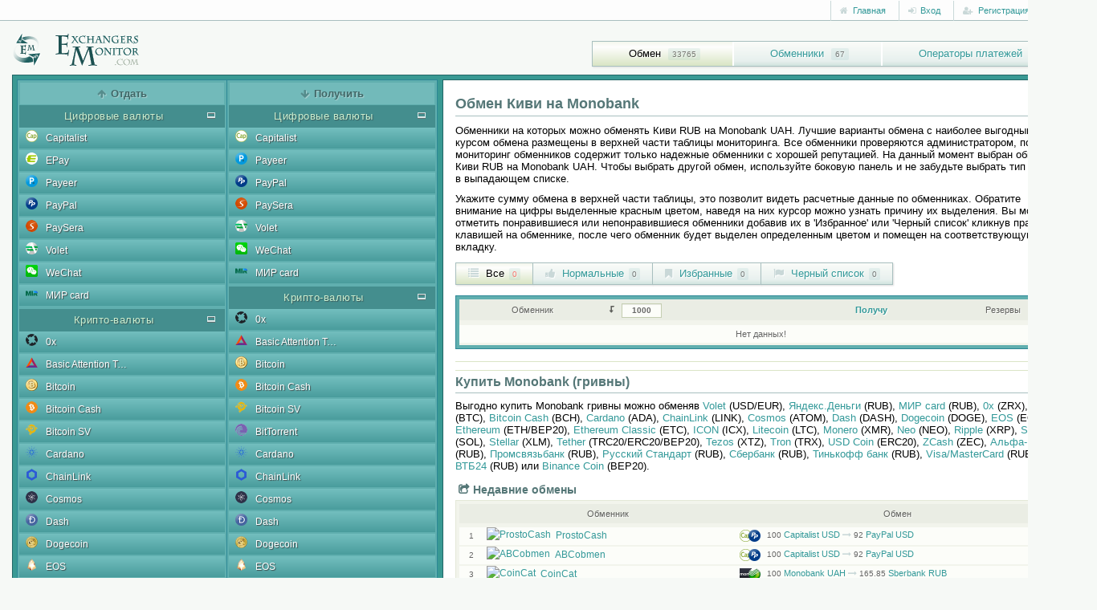

--- FILE ---
content_type: text/html; charset=utf-8
request_url: https://ru.exchangersmonitor.com/exchange-qiwi-rub-to-monobank-uah.html
body_size: 22247
content:
<!DOCTYPE html>
<html lang="ru">
<head>
	<title>Обмен Киви на Monobank</title>
	<meta name="description" content="Поиск лучшего курса обмена Киви на Monobank, выгодно продать Киви RUB и купить Monobank UAH.">
	<meta name="keywords" content="Киви,Monobank,обмен">
	<meta name="viewport" content="width=device-width, initial-scale=1">
	<meta http-equiv="Content-Type" content="text/html; charset=utf-8">
	<link rel="canonical" href="https://ru.exchangersmonitor.com/exchange-qiwi-rub-to-monobank-uah.html">
	<meta name="robots" content="index,follow">
	<meta name="msvalidate.01" content="26615ED3117903889C1922D8CA3B4022">
	<meta name="google-site-verification" content="3cTBN1esYm0C_Yy-aBGNr1qN97YOexGmRpffKf9OaQM">
    <meta name="viewport" content="width=device-width, initial-scale=1">
	
	<link rel="apple-touch-icon" sizes="180x180" href="/apple-touch-icon.png">
	<link rel="icon" type="image/png" sizes="64x64" href="/favicon-96x96.png">
	<link rel="icon" type="image/png" sizes="32x32" href="/favicon-32x32.png">
	<link rel="icon" type="image/png" sizes="16x16" href="/favicon-16x16.png">
	<link rel="manifest" href="/site.webmanifest">
	<link rel="mask-icon" href="/safari-pinned-tab.svg" color="#1f5f5f">
	<meta name="msapplication-TileColor" content="#1f5f5f">
	<meta name="theme-color" content="#ffffff">

	<link href="/css/bootstrap/bootstrap.min.css" rel="stylesheet" type="text/css">
	<link href="https://fonts.googleapis.com/css?family=Exo:400,500,600,700,800,900" rel="stylesheet">  
    <link href="/css/dropkick.css?v=1.1" rel="stylesheet" type="text/css">
    <link href="/css/style.css?v=8.21" rel="stylesheet" type="text/css">
    <!--[if lte IE 7]>
        <link rel="stylesheet" type="text/css" href="/css/iestyle.css" media="screen">
    <![endif]-->
	<link rel='alternate' href='https://exchangersmonitor.com/exchange-qiwi-rub-to-monobank-uah.html' hreflang='en' />
	<link rel='alternate' href='https://ua.exchangersmonitor.com/exchange-qiwi-rub-to-monobank-uah.html' hreflang='uk-ua' />
	<meta name="yandex-verification" content="888581ed163b0bf7" />
	<script src="/js/jquery-2.2.0.min.js?v=1"></script>
	<script src="/js/jquery-migrate.min.js?v=1"></script>
	<script src="/js/jquery.tablesorter.min.js?v=2"></script>
	<script src="/js/jquery.alerts.js"></script>
	<script src="/js/bootstrap.min.js?v=1"></script>
	<script src="/js/dropkick.js?v=1.1"></script>
	<script src="/js/script.js?v=4.6"></script>
	<script>
		var jsLang = {'open': 'Открыть', 'info': 'Информация об обменнике', 'add_fav': 'Добавить в Избранные', 'add_bl': 'Добавить в Черный список', 'del_fav': 'Удалить из Избранных', 'del_bl': 'Удалить из Черного списка', 'not_found': 'Нет данных!', 'more_info': 'Информация, комментарии, отзывы об обменнике', no_res: 'Недостаточно резервов для обмена!', min_amnt: 'Минимальная сумма обмена'};
	</script>
</head>

<body>
	<!--<a href="https://bank.gov.ua/en/news/all/natsionalniy-bank-vidkriv-spetsrahunok-dlya-zboru-koshtiv-na-potrebi-armiyi" class="em-ribbon" style="position: fixed; left:0; top:0; width: 90px; height: 90px; background: url('http://stfalcon.github.io/stopwar/img/stop-war-in-ukraine.png'); z-index: 10000; border: 0;" title="Do something to stop this war! Russians are killing our children and civilians!" target="_blank"></a>-->

	<div class="wrapper">
		<div class="header">
			<div class="topbar">
				<div class="container">	
					<div class="top-row">
						<ul class="top-data pull-right">
														

	
	<li><a href="/"><i class="fa fa-home"></i> Главная</a></li>
	<li>
		<div class="dropdown">
			<a class="dropdown-toggle" id="dropdownLoginMenu" data-target="#" href="#" data-toggle="dropdown" role="button" aria-haspopup="true" aria-expanded="false"><i class="fa fa-sign-in"></i> Вход</a>

			<div class="dropdown-menu dropdown-animation" role="menu" aria-labelledby="dropdownLoginMenu">
				<div class="login-menu">
					<h5>Авторизация пользователя<i class="fa fa-close pull-right"></i></h5>
					
					<form class="login-form margin-clear" method="post" id="login_form">
						<div class="form-group full-width has-feedback">
							<label>Имя пользователя</label>
							<input class="form-control" name="username" placeholder="" type="text" id="login_username">
							<i class="fa fa-asterisk form-control-feedback"></i>
						</div>
						<div class="form-group full-width has-feedback margin-top-10">
							<label>Пароль</label>
							<input class="form-control" name="password" placeholder="" type="password" id="login_password">
							<i class="fa fa-lock form-control-feedback"></i>
						</div>
							
						<div class="alert alert-warning margin-top-10 margin-bottom-5 hidden" role="alert" id="login_state"></div>
						
						<div class="form-group padding-top-5">
							<button type="button" class="btn btn-default btn-sm" id="login_submit_button"><i class="fa fa-sign-in"></i> Войти</button>
							<i class="loading margin-left-10" id="login_spinner"></i>
						</div>

						<hr>

						<ul>
							<li>Забыли пароль? Восстановление доступа <a href='/password-reminder.html' rel='nofollow'>здесь</a>!</li>
						</ul>
											</form>
				</div>
			</div>
		</div>
	</li>
	<li><a href="/registration.html" rel="nofollow"><i class="fa fa-user-plus"></i> Регистрация</a></li> 
		
	<script>
		$(document).ready(function() { 
			$("#login_submit_button").click(function () { 
				
				
				$("#login_spinner").addClass('runned');
				$("#login_submit_button").attr('disabled', true); 
				
				
				var loginForm = $("#login_form :input").serialize();

				$.ajax({
					url: "/action-login.html",
					type: 'POST',
					data: loginForm,
					dataType: 'json',
					cache: false,
					async: true
				}).done(function (r) {  
					if (r['status'] == 'logined') { 
						$('#login_state').slideUp(500, 'swing');
						$("#login_form").attr("action", r['redirect']);
						$("#login_form").submit();
					}
					else if (r['status'] == 'confirm') {
						window.location.href = r['redirect'];
					}
					else { 
						if (r['status'] == 'error') { 
							$('#login_state').html(r['message']).slideDown(300, 'swing').removeClass('hidden');
						}
					}
				}).fail(function (r) {
					   $('#login_state').html("<t>Упс...</t>Ошибка обработки данных сервера!").slideDown(300, 'swing').removeClass('hidden');
				}).always(function() {
						$("#login_spinner").removeClass('runned');
						$("#login_submit_button").removeAttr("disabled");
				});
			});
		});
	</script>
							<li class="topbar-dropdown"><a href="#"><i class="flag-icon flag-icon-ru flag-selected"></i></a><i class="fa fa-caret-down"></i>
	<div class="topbar-submenu right-oriented lang-menu">
		<ul id="lang_select">
						<li><a href="https://exchangersmonitor.com/exchange-qiwi-rub-to-monobank-uah.html" class="lang-link"><i class="flag-icon flag-icon-en"></i></a></li>
						<li class="active"><a href="https://ru.exchangersmonitor.com/exchange-qiwi-rub-to-monobank-uah.html" class="lang-link"><i class="flag-icon flag-icon-ru"></i></a></li>
						<li><a href="https://ua.exchangersmonitor.com/exchange-qiwi-rub-to-monobank-uah.html" class="lang-link"><i class="flag-icon flag-icon-ua"></i></a></li>
					</ul>
	</div>
</li>						</ul>
					</div>
				</div>
			</div>
				
			<div class="container">
				<div class="logo">
					<a href="/"><img width="159" height="42" src="/img/logo.png" alt="Exchangers monitor" /></a>
				</div>
					
				<button type="button" class="navbar-toggle" data-toggle="collapse" data-target=".navbar-responsive-collapse">
					<span class="sr-only">Toggle navigation menu</span>
					<span class="fa fa-bars"></span>
				</button>
					
			</div>
				
			<div class="collapse navbar-collapse mega-menu navbar-responsive-collapse">
				<div class="container">
					<ul class="nav navbar-nav"><li class="current"><a href="/">Обмен</a> <span>33765</span></li><li><a href="/exchangers.html">Обменники</a> <span>67</span></li><li><a href="/payment-gateways.html">Операторы платежей</a> <span>131</span></li></ul>
				</div>
			</div>
		</div>

		<div class="container">
			<script>
	var ability={"2":{'1':{'60':{'99':'1'}}},"4":{'22':{'2':{'1':'12','2':'7','12':'4','13':'2'},'4':{'22':'8','109':'6'},'5':{'44':'23'},'6':{'6':'6'},'8':{'40':'19'},'11':{'39':'16'},'13':{'42':'22','109':'10'},'14':{'52':'1'},'16':{'1':'4','2':'4'},'17':{'1':'1','4':'1'},'19':{'1':'4','2':'3'},'22':{'1':'3','2':'4','3':'3','4':'8','12':'1','20':'3','21':'1','25':'1','32':'4','33':'3','35':'4','64':'3','65':'2','89':'3'},'23':{'1':'16','2':'14','4':'11'},'27':{'1':'2','2':'2'},'28':{'1':'14','2':'14','3':'9','4':'21','5':'11','12':'2','17':'1','19':'2','21':'5','24':'1','25':'4','27':'1','29':'1','30':'1','32':'7','33':'5','54':'7','64':'12','89':'10','97':'1','98':'7','100':'6','105':'2','106':'8'},'32':{'3':'8'},'33':{'4':'23'},'34':{'21':'4'},'35':{'21':'13'},'36':{'4':'8'},'37':{'1':'10','2':'8','4':'9','12':'2','17':'2','64':'2','110':'1'},'41':{'1':'1','2':'1'},'43':{'1':'1','2':'8'},'44':{'3':'1','4':'22'},'46':{'2':'2'},'49':{'4':'23'},'50':{'4':'17'},'51':{'4':'9'},'52':{'4':'10'},'53':{'4':'13'},'54':{'4':'16'},'60':{'95':'29','99':'33','109':'22'},'63':{'47':'20'},'76':{'4':'16'},'79':{'3':'3','4':'2'},'80':{'3':'6','4':'19'},'81':{'3':'8'},'82':{'3':'5'},'89':{'5':'10'},'90':{'1':'3'},'92':{'53':'14'},'102':{'5':'8'},'104':{'4':'13'},'105':{'1':'7','2':'7','4':'7'},'106':{'3':'8'},'112':{'4':'1'},'115':{'4':'12'},'121':{'60':'15'},'126':{'66':'15'},'130':{'5':'13'},'131':{'21':'8'},'132':{'5':'6'},'133':{'70':'10'},'136':{'72':'17'},'140':{'79':'2'},'141':{'80':'1'},'143':{'81':'1','109':'14'},'146':{'84':'1'},'147':{'85':'2'},'149':{'87':'20'},'150':{'88':'14'},'151':{'3':'8'},'152':{'90':'3'},'153':{'91':'4'},'154':{'92':'3','95':'18','99':'1'},'155':{'4':'17'},'156':{'93':'4'},'157':{'94':'1'},'159':{'101':'9'},'160':{'102':'2'},'161':{'103':'11'},'162':{'107':'7'},'163':{'108':'2'},'164':{'112':'17'}},'109':{'2':{'1':'4','2':'2','12':'2','13':'2'},'4':{'22':'5','109':'4'},'5':{'44':'6'},'6':{'6':'2'},'8':{'40':'6'},'11':{'39':'5'},'13':{'42':'6','109':'5'},'16':{'1':'1','2':'2'},'17':{'4':'1'},'19':{'1':'1','2':'1'},'22':{'4':'4','20':'2','32':'2','35':'1','65':'2'},'23':{'1':'5','2':'5','4':'5'},'27':{'1':'1','2':'1'},'28':{'1':'5','2':'5','3':'1','4':'9','5':'6','12':'1','17':'1','19':'1','21':'3','24':'1','25':'2','27':'1','29':'1','30':'1','32':'3','33':'2','54':'4','64':'4','89':'4','97':'1','98':'4','100':'3','105':'1','106':'4'},'32':{'3':'1'},'33':{'4':'10'},'34':{'21':'1'},'35':{'21':'4'},'36':{'4':'3'},'37':{'1':'2','2':'3','4':'4','12':'1','17':'1','64':'1','110':'1'},'41':{'1':'1','2':'1'},'43':{'2':'2'},'44':{'4':'9'},'46':{'2':'1'},'49':{'4':'10'},'50':{'4':'9'},'51':{'4':'5'},'52':{'4':'5'},'53':{'4':'6'},'54':{'4':'8'},'60':{'95':'8','99':'9','109':'8'},'63':{'47':'5'},'76':{'4':'8'},'79':{'4':'1'},'80':{'4':'10'},'89':{'5':'6'},'90':{'1':'1'},'92':{'53':'5'},'102':{'5':'5'},'104':{'4':'7'},'105':{'1':'4','2':'4','4':'4'},'115':{'4':'6'},'121':{'60':'4'},'126':{'66':'6'},'130':{'5':'6'},'131':{'21':'3'},'132':{'5':'5'},'133':{'70':'5'},'136':{'72':'5'},'140':{'79':'1'},'143':{'81':'1','109':'5'},'146':{'84':'1'},'147':{'85':'1'},'149':{'87':'6'},'150':{'88':'6'},'151':{'3':'1'},'152':{'90':'1'},'153':{'91':'1'},'154':{'92':'1','95':'6'},'155':{'4':'7'},'156':{'93':'3'},'159':{'101':'3'},'160':{'102':'1'},'161':{'103':'4'},'162':{'107':'4'},'163':{'108':'1'},'164':{'112':'5'}}},"5":{'44':{'2':{'1':'11','2':'6','12':'4','13':'2'},'4':{'22':'21','109':'7'},'5':{'44':'7'},'6':{'6':'3'},'8':{'40':'18'},'11':{'39':'14'},'13':{'42':'20','109':'9'},'14':{'52':'1'},'16':{'1':'4','2':'4'},'19':{'1':'4','2':'3'},'22':{'1':'2','2':'3','3':'3','4':'8','12':'1','20':'2','21':'1','32':'4','33':'3','35':'3','64':'3','65':'2','89':'3'},'23':{'1':'17','2':'15','4':'11'},'27':{'1':'2','2':'2'},'28':{'1':'13','2':'13','3':'9','4':'21','5':'11','12':'2','17':'1','19':'2','21':'4','24':'1','25':'3','27':'1','29':'1','30':'1','32':'7','33':'5','54':'6','64':'11','89':'10','97':'1','98':'7','100':'6','105':'2','106':'8'},'32':{'3':'8'},'33':{'4':'22'},'34':{'21':'3'},'35':{'21':'12'},'36':{'4':'8'},'37':{'1':'7','2':'7','4':'7','12':'1','17':'1','64':'2'},'41':{'1':'1','2':'1'},'43':{'1':'1','2':'7'},'44':{'3':'1','4':'21'},'46':{'2':'2'},'49':{'4':'22'},'50':{'4':'17'},'51':{'4':'9'},'52':{'4':'9'},'53':{'4':'13'},'54':{'4':'15'},'60':{'95':'24','99':'30','109':'18'},'63':{'47':'17'},'76':{'4':'14'},'79':{'3':'3','4':'2'},'80':{'3':'6','4':'17'},'81':{'3':'8'},'82':{'3':'5'},'89':{'5':'9'},'90':{'1':'2'},'92':{'53':'13'},'102':{'5':'7'},'104':{'4':'12'},'105':{'1':'7','2':'7','4':'7'},'106':{'3':'8'},'115':{'4':'11'},'121':{'60':'12'},'126':{'66':'14'},'130':{'5':'12'},'131':{'21':'7'},'132':{'5':'6'},'133':{'70':'10'},'136':{'72':'15'},'140':{'79':'2'},'141':{'80':'1'},'143':{'81':'1','109':'14'},'146':{'84':'1'},'147':{'85':'2'},'149':{'87':'19'},'150':{'88':'13'},'151':{'3':'8'},'152':{'90':'3'},'153':{'91':'3'},'154':{'92':'3','95':'16'},'155':{'4':'17'},'156':{'93':'4'},'159':{'101':'8'},'160':{'102':'2'},'161':{'103':'10'},'162':{'107':'7'},'163':{'108':'2'},'164':{'112':'16'}}},"6":{'6':{'17':{'1':'1'},'22':{'64':'1'},'23':{'1':'1'},'28':{'64':'1'},'60':{'109':'1'}},'34':{'17':{'1':'1'},'22':{'64':'1'},'23':{'1':'1'},'60':{'109':'1'}}},"8":{'40':{'2':{'1':'9','2':'4','12':'4','13':'2'},'4':{'22':'19','109':'7'},'5':{'44':'20'},'6':{'6':'2'},'8':{'40':'5'},'11':{'39':'14'},'13':{'42':'19','109':'10'},'16':{'1':'1','2':'3'},'19':{'1':'1','2':'2'},'22':{'1':'1','2':'2','3':'2','4':'7','12':'1','20':'2','32':'4','33':'2','35':'2','64':'3','65':'2','89':'3'},'23':{'1':'14','2':'13','4':'10'},'27':{'1':'1','2':'1'},'28':{'1':'10','2':'10','3':'8','4':'18','5':'10','12':'2','17':'1','19':'2','21':'5','24':'1','25':'3','27':'1','29':'1','30':'1','32':'7','33':'5','54':'6','64':'11','89':'10','97':'1','98':'7','100':'6','105':'2','106':'8'},'32':{'3':'8'},'33':{'4':'20'},'34':{'21':'2'},'35':{'21':'12'},'36':{'4':'8'},'37':{'1':'4','2':'3','4':'4','64':'1'},'41':{'1':'1','2':'1'},'43':{'2':'5'},'44':{'4':'20'},'46':{'2':'2'},'49':{'4':'20'},'50':{'4':'16'},'51':{'4':'9'},'52':{'4':'9'},'53':{'4':'11'},'54':{'4':'14'},'60':{'95':'22','99':'26','109':'17'},'63':{'47':'15'},'76':{'4':'15'},'79':{'3':'3','4':'2'},'80':{'3':'5','4':'16'},'81':{'3':'7'},'82':{'3':'4'},'89':{'5':'9'},'90':{'1':'1'},'92':{'53':'13'},'102':{'5':'7'},'104':{'4':'11'},'105':{'1':'7','2':'7','4':'7'},'106':{'3':'7'},'115':{'4':'11'},'121':{'60':'12'},'126':{'66':'15'},'130':{'5':'12'},'131':{'21':'6'},'132':{'5':'6'},'133':{'70':'10'},'136':{'72':'15'},'140':{'79':'2'},'141':{'80':'1'},'143':{'81':'1','109':'14'},'146':{'84':'1'},'147':{'85':'2'},'149':{'87':'19'},'150':{'88':'13'},'151':{'3':'8'},'152':{'90':'3'},'153':{'91':'3'},'154':{'92':'3','95':'14'},'155':{'4':'15'},'156':{'93':'4'},'159':{'101':'8'},'160':{'102':'2'},'161':{'103':'10'},'162':{'107':'7'},'163':{'108':'2'},'164':{'112':'16'}}},"11":{'39':{'2':{'1':'9','2':'4','12':'4','13':'2'},'4':{'22':'14','109':'6'},'5':{'44':'15'},'6':{'6':'2'},'8':{'40':'15'},'11':{'39':'4'},'13':{'42':'14','109':'9'},'16':{'1':'1','2':'3'},'19':{'1':'1','2':'2'},'22':{'2':'2','3':'1','4':'7','12':'1','20':'2','32':'3','33':'2','35':'1','64':'3','65':'2','89':'3'},'23':{'1':'11','2':'10','4':'9'},'27':{'1':'1','2':'1'},'28':{'1':'10','2':'10','3':'5','4':'15','5':'9','12':'2','17':'1','19':'2','21':'4','24':'1','25':'3','27':'1','29':'1','30':'1','32':'7','33':'5','54':'6','64':'8','89':'8','97':'1','98':'7','100':'6','105':'2','106':'6'},'32':{'3':'5'},'33':{'4':'16'},'34':{'21':'2'},'35':{'21':'9'},'36':{'4':'6'},'37':{'1':'6','2':'5','4':'5','12':'1','64':'2'},'41':{'1':'1','2':'1'},'43':{'2':'5'},'44':{'4':'14'},'46':{'2':'2'},'49':{'4':'15'},'50':{'4':'13'},'51':{'4':'9'},'52':{'4':'9'},'53':{'4':'10'},'54':{'4':'14'},'60':{'95':'17','99':'19','109':'15'},'63':{'47':'13'},'76':{'4':'13'},'79':{'3':'3','4':'2'},'80':{'3':'3','4':'14'},'81':{'3':'4'},'82':{'3':'3'},'89':{'5':'6'},'90':{'1':'1'},'92':{'53':'11'},'102':{'5':'5'},'104':{'4':'11'},'105':{'1':'7','2':'7','4':'7'},'106':{'3':'4'},'115':{'4':'11'},'121':{'60':'12'},'126':{'66':'13'},'130':{'5':'8'},'131':{'21':'6'},'132':{'5':'5'},'133':{'70':'10'},'136':{'72':'14'},'140':{'79':'2'},'141':{'80':'1'},'143':{'109':'11'},'146':{'84':'1'},'147':{'85':'2'},'149':{'87':'15'},'150':{'88':'10'},'151':{'3':'5'},'152':{'90':'3'},'153':{'91':'3'},'154':{'92':'1','95':'12'},'155':{'4':'12'},'156':{'93':'4'},'159':{'101':'7'},'160':{'102':'2'},'161':{'103':'10'},'162':{'107':'7'},'163':{'108':'2'},'164':{'112':'13'}}},"13":{'42':{'2':{'1':'11','2':'6','12':'4','13':'2'},'4':{'22':'21','109':'6'},'5':{'44':'20'},'6':{'6':'3'},'8':{'40':'18'},'11':{'39':'14'},'13':{'42':'8','109':'9'},'16':{'1':'4','2':'4'},'19':{'1':'4','2':'3'},'22':{'1':'2','2':'3','3':'3','4':'7','12':'1','20':'2','21':'1','32':'4','33':'3','35':'3','64':'3','65':'2','89':'3'},'23':{'1':'16','2':'14','4':'10'},'27':{'1':'2','2':'2'},'28':{'1':'13','2':'12','3':'9','4':'19','5':'11','12':'2','17':'1','19':'2','21':'5','24':'1','25':'3','27':'1','29':'1','30':'1','32':'7','33':'5','54':'6','64':'12','89':'10','97':'1','98':'7','100':'6','105':'2','106':'8'},'32':{'3':'8'},'33':{'4':'20'},'34':{'21':'3'},'35':{'21':'12'},'36':{'4':'8'},'37':{'1':'10','2':'8','4':'9','12':'2','17':'2','64':'2','110':'1'},'41':{'1':'1','2':'1'},'43':{'1':'1','2':'7'},'44':{'3':'1','4':'20'},'46':{'2':'2'},'49':{'4':'20'},'50':{'4':'15'},'51':{'4':'9'},'52':{'4':'9'},'53':{'4':'12'},'54':{'4':'16'},'60':{'95':'27','99':'29','109':'20'},'63':{'47':'16'},'76':{'4':'16'},'79':{'3':'3','4':'2'},'80':{'3':'6','4':'17'},'81':{'3':'8'},'82':{'3':'5'},'89':{'5':'10'},'90':{'1':'2'},'92':{'53':'12'},'102':{'5':'8'},'104':{'4':'12'},'105':{'1':'7','2':'7','4':'7'},'106':{'3':'8'},'112':{'4':'1'},'115':{'4':'12'},'121':{'60':'12'},'126':{'66':'15'},'130':{'5':'13'},'131':{'21':'7'},'132':{'5':'6'},'133':{'70':'10'},'136':{'72':'15'},'140':{'79':'2'},'141':{'80':'1'},'143':{'81':'1','109':'14'},'146':{'84':'1'},'147':{'85':'2'},'149':{'87':'18'},'150':{'88':'13'},'151':{'3':'8'},'152':{'90':'3'},'153':{'91':'3'},'154':{'92':'3','95':'15'},'155':{'4':'16'},'156':{'93':'4'},'159':{'101':'8'},'160':{'102':'2'},'161':{'103':'10'},'162':{'107':'7'},'163':{'108':'2'},'164':{'112':'16'}},'109':{'2':{'1':'7','2':'4','12':'4','13':'2'},'4':{'22':'9','109':'4'},'5':{'44':'9'},'6':{'6':'2'},'8':{'40':'8'},'11':{'39':'7'},'13':{'42':'8','109':'4'},'16':{'1':'1','2':'3'},'19':{'1':'1','2':'2'},'22':{'2':'2','3':'1','4':'5','12':'1','20':'2','21':'1','32':'4','33':'2','35':'1','64':'3','65':'2','89':'3'},'23':{'1':'7','2':'7','4':'6'},'27':{'1':'1','2':'1'},'28':{'1':'7','2':'7','3':'3','4':'11','5':'7','12':'2','17':'1','19':'2','21':'4','24':'1','25':'2','27':'1','29':'1','30':'1','32':'6','33':'5','54':'6','64':'7','89':'7','97':'1','98':'7','100':'6','105':'1','106':'6'},'32':{'3':'3'},'33':{'4':'12'},'34':{'21':'3'},'35':{'21':'7'},'36':{'4':'3'},'37':{'1':'4','2':'3','4':'4','12':'1','17':'1','64':'1'},'41':{'1':'1','2':'1'},'43':{'2':'4'},'44':{'4':'10'},'46':{'2':'2'},'49':{'4':'12'},'50':{'4':'10'},'51':{'4':'7'},'52':{'4':'5'},'53':{'4':'7'},'54':{'4':'10'},'60':{'95':'10','99':'11','109':'10'},'63':{'47':'7'},'76':{'4':'10'},'79':{'3':'3','4':'1'},'80':{'3':'3','4':'11'},'81':{'3':'3'},'82':{'3':'3'},'89':{'5':'6'},'90':{'1':'1'},'92':{'53':'7'},'102':{'5':'6'},'104':{'4':'8'},'105':{'1':'5','2':'5','4':'5'},'106':{'3':'3'},'115':{'4':'7'},'121':{'60':'7'},'126':{'66':'9'},'130':{'5':'7'},'131':{'21':'7'},'132':{'5':'6'},'133':{'70':'7'},'136':{'72':'7'},'140':{'79':'1'},'143':{'81':'1','109':'8'},'146':{'84':'1'},'147':{'85':'1'},'149':{'87':'9'},'150':{'88':'8'},'151':{'3':'3'},'152':{'90':'1'},'153':{'91':'1'},'154':{'92':'1','95':'9'},'155':{'4':'9'},'156':{'93':'3'},'159':{'101':'6'},'160':{'102':'1'},'161':{'103':'7'},'162':{'107':'5'},'163':{'108':'1'},'164':{'112':'8'}}},"14":{'52':{'4':{'22':'1'},'5':{'44':'1'},'6':{'6':'1'},'22':{'4':'1'},'23':{'1':'1','2':'1','4':'1'},'28':{'4':'1'},'33':{'4':'1'},'44':{'4':'1'},'49':{'4':'1'},'50':{'4':'1'},'53':{'4':'1'},'60':{'99':'1'},'63':{'47':'1'}}},"16":{'1':{'4':{'22':'1'},'5':{'44':'1'},'13':{'42':'1'},'126':{'66':'1'},'154':{'92':'1'}},'2':{'4':{'22':'1'},'5':{'44':'1'},'13':{'42':'1'},'126':{'66':'1'},'154':{'92':'1'}}},"17":{'1':{'4':{'22':'1'},'5':{'44':'1'},'13':{'42':'1'},'22':{'3':'1','64':'1'},'28':{'3':'1'},'44':{'3':'1'},'60':{'95':'1'},'80':{'3':'1'},'81':{'3':'1'},'82':{'3':'1'},'106':{'3':'1'}}},"19":{'1':{'4':{'22':'1'},'5':{'44':'1'},'13':{'42':'1'},'126':{'66':'1'},'154':{'92':'1'}},'2':{'4':{'22':'1'},'5':{'44':'1'},'13':{'42':'1'},'126':{'66':'1'},'154':{'92':'1'}}},"22":{'1':{'4':{'22':'1'},'5':{'44':'1'},'13':{'42':'1'},'126':{'66':'1'},'154':{'92':'1'}},'2':{'60':{'99':'1'}},'3':{'4':{'22':'1'},'5':{'44':'1'},'13':{'42':'1'},'60':{'95':'1','99':'1'},'149':{'87':'1'}},'4':{'2':{'1':'2','2':'1','12':'1','13':'1'},'4':{'22':'7','109':'5'},'5':{'44':'8'},'6':{'6':'1'},'8':{'40':'8'},'11':{'39':'8'},'13':{'42':'8','109':'6'},'16':{'2':'1'},'19':{'2':'1'},'23':{'1':'3','2':'3','4':'3'},'60':{'95':'7','99':'8','109':'7'},'63':{'47':'7'},'90':{'1':'1'},'92':{'53':'6'},'105':{'1':'2','2':'2','4':'2'},'121':{'60':'7'},'126':{'66':'7'},'131':{'21':'1'},'133':{'70':'6'},'136':{'72':'8'},'140':{'79':'1'},'143':{'109':'7'},'146':{'84':'1'},'147':{'85':'1'},'149':{'87':'8'},'150':{'88':'7'},'152':{'90':'1'},'153':{'91':'1'},'154':{'95':'7'},'156':{'93':'3'},'159':{'101':'4'},'160':{'102':'1'},'161':{'103':'6'},'162':{'107':'4'},'163':{'108':'1'},'164':{'112':'8'}},'64':{'6':{'6':'1','34':'1'},'17':{'1':'1'},'23':{'1':'1'},'60':{'109':'1'}}},"23":{'1':{'2':{'1':'7','2':'5','12':'4','13':'2'},'4':{'22':'16','109':'6'},'5':{'44':'16'},'6':{'6':'3'},'8':{'40':'13'},'11':{'39':'10'},'13':{'42':'15','109':'8'},'14':{'52':'1'},'16':{'1':'2','2':'3'},'19':{'1':'2','2':'2'},'22':{'2':'1','3':'1','4':'4','12':'1','20':'2','32':'2','33':'1','35':'1','64':'1','89':'1'},'23':{'2':'9','4':'7'},'28':{'1':'4','2':'4','3':'3','4':'9','5':'4','12':'2','17':'1','19':'2','21':'2','24':'1','25':'3','27':'1','29':'1','30':'1','32':'4','33':'3','54':'3','64':'4','89':'4','97':'1','98':'3','100':'2','105':'1','106':'3'},'32':{'3':'2'},'33':{'4':'9'},'34':{'21':'3'},'35':{'21':'4'},'36':{'4':'5'},'43':{'2':'2'},'44':{'4':'9'},'46':{'2':'2'},'49':{'4':'9'},'50':{'4':'9'},'51':{'4':'4'},'52':{'4':'5'},'53':{'4':'6'},'54':{'4':'8'},'60':{'95':'13','99':'14','109':'12'},'63':{'47':'13'},'76':{'4':'8'},'79':{'3':'1','4':'2'},'80':{'3':'1','4':'8'},'81':{'3':'2'},'82':{'3':'1'},'89':{'5':'3'},'90':{'1':'2'},'92':{'53':'10'},'102':{'5':'3'},'104':{'4':'7'},'105':{'1':'7','2':'7','4':'7'},'106':{'3':'2'},'115':{'4':'5'},'121':{'60':'10'},'126':{'66':'11'},'130':{'5':'4'},'131':{'21':'3'},'132':{'5':'3'},'133':{'70':'9'},'136':{'72':'11'},'143':{'109':'12'},'149':{'87':'13'},'150':{'88':'10'},'151':{'3':'2'},'152':{'90':'2'},'153':{'91':'2'},'154':{'92':'1','95':'11'},'155':{'4':'6'},'156':{'93':'1'},'159':{'101':'5'},'160':{'102':'1'},'161':{'103':'7'},'162':{'107':'5'},'164':{'112':'11'}},'2':{'2':{'1':'5','2':'4','12':'4','13':'2'},'4':{'22':'14','109':'6'},'5':{'44':'15'},'6':{'6':'3'},'8':{'40':'12'},'11':{'39':'10'},'13':{'42':'14','109':'8'},'14':{'52':'1'},'16':{'1':'1','2':'3'},'19':{'1':'1','2':'2'},'22':{'2':'1','3':'1','4':'4','12':'1','20':'2','32':'2','33':'1','35':'1','64':'1','89':'1'},'23':{'1':'8','4':'6'},'28':{'1':'4','2':'4','3':'2','4':'9','5':'4','12':'2','17':'1','19':'2','21':'2','24':'1','25':'3','27':'1','29':'1','30':'1','32':'4','33':'3','54':'3','64':'4','89':'4','97':'1','98':'3','100':'2','105':'1','106':'3'},'32':{'3':'1'},'33':{'4':'9'},'34':{'21':'2'},'35':{'21':'3'},'36':{'4':'5'},'43':{'2':'2'},'44':{'4':'9'},'46':{'2':'2'},'49':{'4':'9'},'50':{'4':'9'},'51':{'4':'4'},'52':{'4':'5'},'53':{'4':'7'},'54':{'4':'8'},'60':{'95':'12','99':'13','109':'11'},'63':{'47':'13'},'76':{'4':'8'},'79':{'3':'1','4':'2'},'80':{'3':'1','4':'8'},'81':{'3':'1'},'82':{'3':'1'},'89':{'5':'3'},'90':{'1':'1'},'92':{'53':'10'},'102':{'5':'3'},'104':{'4':'8'},'105':{'1':'7','2':'7','4':'7'},'106':{'3':'1'},'115':{'4':'5'},'121':{'60':'10'},'126':{'66':'11'},'130':{'5':'4'},'131':{'21':'2'},'132':{'5':'3'},'133':{'70':'9'},'136':{'72':'11'},'143':{'109':'12'},'149':{'87':'12'},'150':{'88':'10'},'151':{'3':'1'},'152':{'90':'2'},'153':{'91':'2'},'154':{'92':'1','95':'11'},'155':{'4':'6'},'156':{'93':'1'},'159':{'101':'5'},'160':{'102':'1'},'161':{'103':'7'},'162':{'107':'5'},'164':{'112':'11'}},'4':{'2':{'1':'4','2':'2','12':'2','13':'2'},'4':{'22':'12','109':'5'},'5':{'44':'11'},'6':{'6':'3'},'8':{'40':'9'},'11':{'39':'7'},'13':{'42':'10','109':'6'},'14':{'52':'1'},'16':{'1':'1','2':'2'},'19':{'1':'1','2':'1'},'22':{'4':'4','20':'2','32':'1','35':'1'},'23':{'1':'8','2':'7'},'28':{'1':'3','2':'3','4':'7','5':'3','12':'1','17':'1','19':'1','21':'1','24':'1','25':'3','27':'1','29':'1','30':'1','32':'3','33':'2','54':'2','64':'3','89':'3','97':'1','98':'2','100':'1','106':'2'},'33':{'4':'7'},'34':{'21':'1'},'35':{'21':'2'},'36':{'4':'5'},'43':{'2':'1'},'44':{'4':'7'},'46':{'2':'1'},'49':{'4':'7'},'50':{'4':'7'},'51':{'4':'4'},'52':{'4':'5'},'53':{'4':'6'},'54':{'4':'6'},'60':{'95':'10','99':'11','109':'9'},'63':{'47':'10'},'76':{'4':'6'},'79':{'4':'2'},'80':{'4':'6'},'89':{'5':'2'},'90':{'1':'1'},'92':{'53':'7'},'102':{'5':'2'},'104':{'4':'6'},'105':{'1':'6','2':'6','4':'6'},'115':{'4':'4'},'121':{'60':'6'},'126':{'66':'7'},'130':{'5':'3'},'131':{'21':'1'},'132':{'5':'2'},'133':{'70':'6'},'136':{'72':'7'},'143':{'109':'9'},'149':{'87':'9'},'150':{'88':'7'},'152':{'90':'2'},'153':{'91':'2'},'154':{'95':'8'},'155':{'4':'4'},'156':{'93':'1'},'159':{'101':'4'},'161':{'103':'6'},'162':{'107':'3'},'164':{'112':'8'}}},"26":{'1':{'27':{'1':'1'}}},"28":{'1':{'4':{'22':'4'},'5':{'44':'1'},'13':{'42':'4'},'60':{'95':'1','99':'3'},'126':{'66':'1'},'149':{'87':'3'},'154':{'92':'1'}},'2':{'4':{'22':'4'},'5':{'44':'1'},'13':{'42':'4'},'60':{'95':'1','99':'3'},'126':{'66':'1'},'149':{'87':'3'},'154':{'92':'1'}},'3':{'4':{'22':'3'},'5':{'44':'3'},'8':{'40':'2'},'11':{'39':'1'},'13':{'42':'3','109':'1'},'23':{'1':'1','2':'1'},'28':{'1':'1','4':'1','5':'1','64':'1','89':'1'},'33':{'4':'1'},'36':{'4':'1'},'44':{'4':'1'},'49':{'4':'1'},'53':{'4':'1'},'60':{'95':'2','99':'3','109':'1'},'63':{'47':'1'},'76':{'4':'1'},'89':{'5':'1'},'92':{'53':'1'},'121':{'60':'1'},'126':{'66':'2'},'130':{'5':'1'},'133':{'70':'1'},'136':{'72':'2'},'143':{'109':'2'},'149':{'87':'3'},'150':{'88':'2'},'154':{'95':'1'},'155':{'4':'1'},'159':{'101':'2'},'161':{'103':'1'},'162':{'107':'1'},'164':{'112':'2'}},'4':{'2':{'1':'3','2':'2','12':'2','13':'2'},'4':{'22':'15','109':'9'},'5':{'44':'17'},'6':{'6':'2'},'8':{'40':'15'},'11':{'39':'14'},'13':{'42':'17','109':'10'},'16':{'2':'1'},'19':{'2':'1'},'22':{'3':'1'},'23':{'1':'7','2':'7','4':'7'},'28':{'1':'1','2':'1','3':'2','5':'1','64':'1','89':'1'},'32':{'3':'2'},'35':{'21':'2'},'60':{'95':'16','99':'17','109':'14'},'63':{'47':'14'},'80':{'3':'1'},'81':{'3':'2'},'82':{'3':'1'},'89':{'5':'1'},'90':{'1':'1'},'92':{'53':'12'},'105':{'1':'6','2':'6','4':'6'},'106':{'3':'1'},'121':{'60':'13'},'126':{'66':'15'},'130':{'5':'1'},'133':{'70':'12'},'136':{'72':'15'},'140':{'79':'1'},'143':{'109':'16'},'146':{'84':'1'},'147':{'85':'1'},'149':{'87':'17'},'150':{'88':'15'},'151':{'3':'2'},'152':{'90':'2'},'153':{'91':'2'},'154':{'92':'1','95':'15'},'156':{'93':'3'},'159':{'101':'7'},'160':{'102':'1'},'161':{'103':'9'},'162':{'107':'6'},'163':{'108':'1'},'164':{'112':'14'}},'12':{'4':{'22':'3'},'13':{'42':'3'},'60':{'95':'1','99':'3'},'149':{'87':'3'}},'17':{'4':{'22':'3'},'13':{'42':'3'},'60':{'95':'1','99':'3'},'149':{'87':'3'}},'19':{'4':{'22':'3'},'13':{'42':'3'},'60':{'95':'1','99':'3'},'149':{'87':'3'}},'21':{'4':{'22':'1'},'5':{'44':'1'},'8':{'40':'1'},'11':{'39':'1'},'13':{'42':'1','109':'1'},'23':{'1':'1','2':'1','4':'1'},'60':{'95':'1','99':'1','109':'1'},'63':{'47':'1'},'92':{'53':'1'},'105':{'1':'1','2':'1','4':'1'},'121':{'60':'1'},'126':{'66':'1'},'133':{'70':'1'},'136':{'72':'1'},'143':{'109':'1'},'149':{'87':'1'},'150':{'88':'1'},'154':{'95':'1'},'159':{'101':'1'},'161':{'103':'1'},'162':{'107':'1'},'164':{'112':'1'}},'27':{'4':{'22':'3'},'13':{'42':'3'},'60':{'95':'1','99':'3'},'149':{'87':'3'}},'29':{'4':{'22':'3'},'13':{'42':'3'},'60':{'95':'1','99':'3'},'149':{'87':'3'}},'30':{'4':{'22':'3'},'13':{'42':'3'},'60':{'95':'1','99':'3'},'149':{'87':'3'}},'32':{'4':{'22':'3'},'13':{'42':'3'},'60':{'95':'1','99':'3'},'149':{'87':'3'}},'33':{'4':{'22':'4'},'5':{'44':'1'},'8':{'40':'1'},'11':{'39':'1'},'13':{'42':'4','109':'1'},'23':{'1':'1','2':'1','4':'1'},'60':{'95':'2','99':'4','109':'1'},'63':{'47':'1'},'92':{'53':'1'},'105':{'1':'1','2':'1','4':'1'},'121':{'60':'1'},'126':{'66':'1'},'133':{'70':'1'},'136':{'72':'1'},'143':{'109':'1'},'149':{'87':'4'},'150':{'88':'1'},'154':{'95':'1'},'159':{'101':'1'},'161':{'103':'1'},'162':{'107':'1'},'164':{'112':'1'}},'54':{'4':{'22':'3'},'13':{'42':'3'},'60':{'95':'1','99':'3'},'149':{'87':'3'}},'64':{'4':{'22':'3'},'13':{'42':'3'},'60':{'95':'1','99':'3'},'149':{'87':'3'}},'97':{'4':{'22':'3'},'13':{'42':'3'},'60':{'95':'1','99':'3'},'149':{'87':'3'}},'98':{'4':{'22':'3'},'13':{'42':'3'},'60':{'95':'1','99':'3'},'149':{'87':'3'}},'105':{'4':{'22':'4'},'5':{'44':'1'},'8':{'40':'1'},'11':{'39':'1'},'13':{'42':'4','109':'1'},'23':{'1':'1','2':'1','4':'1'},'60':{'95':'2','99':'4','109':'1'},'63':{'47':'1'},'92':{'53':'1'},'105':{'1':'1','2':'1','4':'1'},'121':{'60':'1'},'126':{'66':'1'},'133':{'70':'1'},'136':{'72':'1'},'143':{'109':'1'},'149':{'87':'4'},'150':{'88':'1'},'154':{'95':'1'},'159':{'101':'1'},'161':{'103':'1'},'162':{'107':'1'},'164':{'112':'1'}}},"32":{'3':{'4':{'22':'2'},'5':{'44':'2'},'8':{'40':'2'},'11':{'39':'1'},'13':{'42':'2','109':'1'},'23':{'1':'1','2':'1'},'28':{'1':'1','4':'1','5':'1','64':'1','89':'1'},'33':{'4':'1'},'36':{'4':'1'},'44':{'4':'1'},'49':{'4':'1'},'53':{'4':'1'},'60':{'95':'1','99':'2','109':'1'},'63':{'47':'1'},'76':{'4':'1'},'89':{'5':'1'},'92':{'53':'1'},'121':{'60':'1'},'126':{'66':'2'},'130':{'5':'1'},'133':{'70':'1'},'136':{'72':'2'},'143':{'109':'2'},'149':{'87':'2'},'150':{'88':'2'},'154':{'95':'1'},'155':{'4':'1'},'159':{'101':'2'},'161':{'103':'1'},'162':{'107':'1'},'164':{'112':'2'}}},"33":{'4':{'2':{'1':'3','2':'2','12':'2','13':'2'},'4':{'22':'17','109':'9'},'5':{'44':'18'},'6':{'6':'2'},'8':{'40':'15'},'11':{'39':'14'},'13':{'42':'17','109':'10'},'14':{'52':'1'},'16':{'2':'1'},'19':{'2':'1'},'22':{'3':'1','21':'1'},'23':{'1':'8','2':'8','4':'8'},'28':{'1':'1','2':'1','3':'2','5':'1','21':'1','64':'1','89':'1'},'32':{'3':'2'},'34':{'21':'1'},'35':{'21':'2'},'60':{'95':'16','99':'18','109':'15'},'63':{'47':'15'},'80':{'3':'1'},'81':{'3':'2'},'82':{'3':'1'},'89':{'5':'1'},'90':{'1':'1'},'92':{'53':'12'},'105':{'1':'6','2':'6','4':'6'},'106':{'3':'1'},'121':{'60':'13'},'126':{'66':'16'},'130':{'5':'1'},'131':{'21':'1'},'133':{'70':'12'},'136':{'72':'15'},'140':{'79':'1'},'143':{'109':'15'},'146':{'84':'1'},'147':{'85':'1'},'149':{'87':'17'},'150':{'88':'15'},'151':{'3':'2'},'152':{'90':'2'},'153':{'91':'2'},'154':{'92':'1','95':'15'},'156':{'93':'3'},'159':{'101':'7'},'160':{'102':'1'},'161':{'103':'9'},'162':{'107':'6'},'163':{'108':'1'},'164':{'112':'14'}}},"35":{'21':{'4':{'22':'1'},'5':{'44':'1'},'13':{'42':'1'},'23':{'1':'1'},'33':{'4':'1'},'36':{'4':'1'},'44':{'4':'1'},'49':{'4':'1'},'50':{'4':'1'},'52':{'4':'1'},'53':{'4':'1'},'54':{'4':'1'},'60':{'95':'1','99':'1','109':'1'},'76':{'4':'1'},'80':{'4':'1'},'126':{'66':'1'},'149':{'87':'1'}}},"36":{'4':{'4':{'22':'2'},'5':{'44':'2'},'8':{'40':'2'},'11':{'39':'2'},'13':{'42':'2','109':'1'},'28':{'3':'1'},'32':{'3':'1'},'60':{'95':'2','99':'2','109':'2'},'63':{'47':'2'},'81':{'3':'1'},'92':{'53':'1'},'121':{'60':'2'},'126':{'66':'2'},'133':{'70':'2'},'136':{'72':'2'},'143':{'109':'2'},'149':{'87':'2'},'150':{'88':'1'},'151':{'3':'1'},'154':{'95':'2'},'159':{'101':'1'},'161':{'103':'1'},'164':{'112':'2'}}},"37":{'1':{'4':{'22':'5','109':'2'},'5':{'44':'3'},'8':{'40':'3'},'11':{'39':'3'},'13':{'42':'5','109':'2'},'60':{'95':'9','99':'9','109':'6'},'63':{'47':'3'},'92':{'53':'1'},'121':{'60':'2'},'126':{'66':'3'},'133':{'70':'1'},'136':{'72':'2'},'143':{'109':'3'},'149':{'87':'3'},'150':{'88':'3'},'152':{'90':'1'},'153':{'91':'1'},'154':{'92':'1','95':'3'},'159':{'101':'2'},'161':{'103':'2'},'164':{'112':'3'}},'2':{'4':{'22':'4','109':'2'},'5':{'44':'3'},'8':{'40':'3'},'11':{'39':'3'},'13':{'42':'4','109':'2'},'60':{'95':'4','99':'5','109':'4'},'63':{'47':'3'},'92':{'53':'1'},'121':{'60':'3'},'126':{'66':'3'},'133':{'70':'1'},'136':{'72':'2'},'143':{'109':'3'},'149':{'87':'3'},'150':{'88':'3'},'152':{'90':'1'},'153':{'91':'1'},'154':{'92':'1','95':'3'},'159':{'101':'2'},'161':{'103':'2'},'164':{'112':'3'}},'3':{'60':{'99':'1'}},'4':{'2':{'1':'1','2':'1','12':'1','13':'1'},'4':{'22':'6','109':'2'},'5':{'44':'4'},'6':{'6':'1'},'8':{'40':'3'},'11':{'39':'3'},'13':{'42':'6','109':'2'},'16':{'1':'1','2':'1'},'19':{'1':'1'},'23':{'1':'1','2':'1','4':'1'},'27':{'1':'1','2':'1'},'35':{'21':'1'},'41':{'1':'1','2':'1'},'46':{'2':'1'},'60':{'95':'8','99':'9','109':'7'},'63':{'47':'4'},'92':{'53':'2'},'105':{'1':'1','2':'1','4':'1'},'121':{'60':'3'},'126':{'66':'3'},'131':{'21':'1'},'133':{'70':'1'},'136':{'72':'2'},'143':{'109':'4'},'149':{'87':'3'},'150':{'88':'3'},'152':{'90':'1'},'153':{'91':'1'},'154':{'92':'1','95':'3'},'159':{'101':'2'},'161':{'103':'2'},'164':{'112':'4'}},'12':{'4':{'22':'1','109':'1'},'5':{'44':'1'},'11':{'39':'1'},'13':{'42':'1','109':'1'},'60':{'95':'1','99':'1','109':'1'},'63':{'47':'1'},'136':{'72':'1'},'143':{'109':'1'},'149':{'87':'1'},'154':{'95':'1'},'164':{'112':'1'}},'17':{'4':{'22':'1','109':'1'},'5':{'44':'1'},'13':{'42':'1','109':'1'},'60':{'95':'1','99':'1','109':'1'},'63':{'47':'1'},'154':{'95':'1'}},'64':{'4':{'22':'2','109':'1'},'5':{'44':'1'},'8':{'40':'1'},'11':{'39':'1'},'13':{'42':'2','109':'1'},'60':{'95':'2','99':'2','109':'2'},'63':{'47':'1'},'92':{'53':'1'},'121':{'60':'1'},'126':{'66':'1'},'133':{'70':'1'},'136':{'72':'1'},'143':{'109':'1'},'149':{'87':'1'},'150':{'88':'1'},'152':{'90':'1'},'153':{'91':'1'},'154':{'92':'1','95':'1'},'159':{'101':'1'},'161':{'103':'1'},'164':{'112':'1'}}},"41":{'2':{'60':{'99':'1'}}},"43":{'1':{'4':{'22':'1'},'5':{'44':'1'},'13':{'42':'1'},'126':{'66':'1'},'154':{'92':'1'}},'2':{'4':{'22':'3'},'5':{'44':'1'},'13':{'42':'3'},'60':{'95':'1','99':'2'},'126':{'66':'1'},'149':{'87':'2'},'154':{'92':'1','95':'1'}}},"44":{'4':{'2':{'1':'3','2':'2','12':'2','13':'2'},'4':{'22':'17','109':'9'},'5':{'44':'17'},'6':{'6':'2'},'8':{'40':'15'},'11':{'39':'14'},'13':{'42':'16','109':'10'},'14':{'52':'1'},'16':{'2':'1'},'19':{'2':'1'},'22':{'3':'1','21':'1'},'23':{'1':'8','2':'8','4':'8'},'28':{'1':'1','2':'1','3':'1','5':'1','64':'1','89':'1'},'32':{'3':'1'},'34':{'21':'1'},'35':{'21':'2'},'60':{'95':'15','99':'18','109':'13'},'63':{'47':'15'},'80':{'3':'1'},'81':{'3':'1'},'82':{'3':'1'},'89':{'5':'1'},'90':{'1':'1'},'92':{'53':'12'},'105':{'1':'6','2':'6','4':'6'},'106':{'3':'1'},'121':{'60':'13'},'126':{'66':'15'},'130':{'5':'1'},'131':{'21':'1'},'133':{'70':'12'},'136':{'72':'15'},'140':{'79':'1'},'143':{'109':'16'},'146':{'84':'1'},'147':{'85':'1'},'149':{'87':'16'},'150':{'88':'14'},'151':{'3':'1'},'152':{'90':'2'},'153':{'91':'2'},'154':{'95':'15'},'156':{'93':'3'},'159':{'101':'7'},'160':{'102':'1'},'161':{'103':'9'},'162':{'107':'6'},'163':{'108':'1'},'164':{'112':'14'}}},"46":{'2':{'60':{'99':'1'}}},"49":{'4':{'2':{'1':'3','2':'2','12':'2','13':'2'},'4':{'22':'17','109':'9'},'5':{'44':'17'},'6':{'6':'2'},'8':{'40':'15'},'11':{'39':'14'},'13':{'42':'17','109':'10'},'16':{'2':'1'},'19':{'2':'1'},'22':{'3':'1','21':'1'},'23':{'1':'7','2':'7','4':'7'},'28':{'1':'1','2':'1','3':'2','5':'1','21':'1','64':'1','89':'1'},'32':{'3':'2'},'34':{'21':'1'},'35':{'21':'2'},'60':{'95':'16','99':'17','109':'15'},'63':{'47':'14'},'80':{'3':'1'},'81':{'3':'1'},'82':{'3':'1'},'89':{'5':'1'},'90':{'1':'1'},'92':{'53':'12'},'105':{'1':'6','2':'6','4':'6'},'106':{'3':'1'},'121':{'60':'13'},'126':{'66':'16'},'130':{'5':'1'},'131':{'21':'1'},'133':{'70':'12'},'136':{'72':'15'},'140':{'79':'1'},'143':{'109':'16'},'146':{'84':'1'},'147':{'85':'1'},'149':{'87':'17'},'150':{'88':'15'},'151':{'3':'2'},'152':{'90':'2'},'153':{'91':'2'},'154':{'92':'1','95':'15'},'156':{'93':'3'},'159':{'101':'7'},'160':{'102':'1'},'161':{'103':'9'},'162':{'107':'6'},'163':{'108':'1'},'164':{'112':'14'}}},"50":{'4':{'2':{'1':'3','2':'2','12':'2','13':'2'},'4':{'22':'13','109':'8'},'5':{'44':'14'},'6':{'6':'2'},'8':{'40':'13'},'11':{'39':'13'},'13':{'42':'14','109':'9'},'16':{'2':'1'},'19':{'2':'1'},'22':{'21':'1'},'23':{'1':'7','2':'7','4':'7'},'28':{'21':'1'},'32':{'3':'1'},'34':{'21':'1'},'35':{'21':'2'},'60':{'95':'14','99':'14','109':'12'},'63':{'47':'13'},'90':{'1':'1'},'92':{'53':'11'},'105':{'1':'6','2':'6','4':'6'},'121':{'60':'12'},'126':{'66':'13'},'131':{'21':'1'},'133':{'70':'11'},'136':{'72':'13'},'140':{'79':'1'},'143':{'109':'14'},'149':{'87':'14'},'150':{'88':'12'},'151':{'3':'1'},'152':{'90':'2'},'153':{'91':'2'},'154':{'95':'14'},'156':{'93':'2'},'159':{'101':'6'},'161':{'103':'8'},'162':{'107':'5'},'164':{'112':'13'}}},"51":{'4':{'2':{'1':'3','2':'2','12':'1','13':'1'},'4':{'22':'9','109':'6'},'5':{'44':'10'},'6':{'6':'2'},'8':{'40':'10'},'11':{'39':'10'},'13':{'42':'10','109':'8'},'16':{'2':'1'},'19':{'2':'1'},'23':{'1':'4','2':'4','4':'4'},'60':{'95':'9','99':'10','109':'9'},'63':{'47':'9'},'90':{'1':'1'},'92':{'53':'8'},'105':{'1':'3','2':'3','4':'3'},'121':{'60':'9'},'126':{'66':'10'},'133':{'70':'8'},'136':{'72':'10'},'140':{'79':'1'},'143':{'109':'9'},'146':{'84':'1'},'147':{'85':'1'},'149':{'87':'10'},'150':{'88':'9'},'152':{'90':'2'},'153':{'91':'2'},'154':{'95':'9'},'156':{'93':'3'},'159':{'101':'6'},'160':{'102':'1'},'161':{'103':'8'},'162':{'107':'5'},'163':{'108':'1'},'164':{'112':'10'}}},"52":{'4':{'2':{'1':'3','2':'2','12':'1','13':'1'},'4':{'22':'9','109':'6'},'5':{'44':'10'},'6':{'6':'2'},'8':{'40':'10'},'11':{'39':'10'},'13':{'42':'10','109':'6'},'16':{'2':'1'},'19':{'2':'1'},'22':{'21':'1'},'23':{'1':'5','2':'5','4':'5'},'34':{'21':'1'},'35':{'21':'2'},'60':{'95':'9','99':'10','109':'9'},'63':{'47':'9'},'90':{'1':'1'},'92':{'53':'8'},'105':{'1':'4','2':'4','4':'4'},'121':{'60':'9'},'126':{'66':'10'},'131':{'21':'1'},'133':{'70':'8'},'136':{'72':'10'},'143':{'109':'10'},'146':{'84':'1'},'147':{'85':'1'},'149':{'87':'10'},'150':{'88':'9'},'152':{'90':'2'},'153':{'91':'2'},'154':{'95':'9'},'156':{'93':'2'},'159':{'101':'4'},'160':{'102':'1'},'161':{'103':'7'},'162':{'107':'4'},'163':{'108':'1'},'164':{'112':'10'}}},"53":{'4':{'2':{'1':'3','2':'2','12':'2','13':'2'},'4':{'22':'12','109':'7'},'5':{'44':'13'},'6':{'6':'2'},'8':{'40':'12'},'11':{'39':'11'},'13':{'42':'12','109':'7'},'14':{'52':'1'},'16':{'2':'1'},'19':{'2':'1'},'22':{'3':'1','21':'1'},'23':{'1':'6','2':'6','4':'6'},'28':{'1':'1','2':'1','3':'1','5':'1','64':'1','89':'1'},'32':{'3':'1'},'34':{'21':'1'},'35':{'21':'2'},'60':{'95':'10','99':'13','109':'10'},'63':{'47':'11'},'80':{'3':'1'},'81':{'3':'1'},'82':{'3':'1'},'89':{'5':'1'},'90':{'1':'1'},'92':{'53':'9'},'105':{'1':'4','2':'4','4':'4'},'106':{'3':'1'},'121':{'60':'10'},'126':{'66':'11'},'130':{'5':'1'},'131':{'21':'1'},'133':{'70':'9'},'136':{'72':'12'},'140':{'79':'1'},'143':{'109':'12'},'146':{'84':'1'},'147':{'85':'1'},'149':{'87':'12'},'150':{'88':'11'},'151':{'3':'1'},'152':{'90':'2'},'153':{'91':'2'},'154':{'95':'11'},'156':{'93':'3'},'159':{'101':'6'},'160':{'102':'1'},'161':{'103':'8'},'162':{'107':'5'},'163':{'108':'1'},'164':{'112':'12'}}},"54":{'4':{'2':{'1':'3','2':'2','12':'2','13':'2'},'4':{'22':'14','109':'9'},'5':{'44':'14'},'6':{'6':'2'},'8':{'40':'14'},'11':{'39':'14'},'13':{'42':'14','109':'10'},'16':{'2':'1'},'19':{'2':'1'},'22':{'21':'1'},'23':{'1':'7','2':'7','4':'7'},'34':{'21':'1'},'35':{'21':'2'},'60':{'95':'13','99':'15','109':'13'},'63':{'47':'13'},'90':{'1':'1'},'92':{'53':'12'},'105':{'1':'6','2':'6','4':'6'},'121':{'60':'13'},'126':{'66':'14'},'131':{'21':'1'},'133':{'70':'12'},'136':{'72':'14'},'140':{'79':'1'},'143':{'109':'14'},'146':{'84':'1'},'147':{'85':'1'},'149':{'87':'14'},'150':{'88':'13'},'152':{'90':'2'},'153':{'91':'2'},'154':{'95':'14'},'156':{'93':'3'},'159':{'101':'6'},'160':{'102':'1'},'161':{'103':'9'},'162':{'107':'6'},'163':{'108':'1'},'164':{'112':'13'}}},"60":{'95':{'2':{'1':'12','2':'7','12':'4','13':'2'},'4':{'22':'24','109':'7'},'5':{'44':'23'},'6':{'6':'4'},'8':{'40':'20'},'11':{'39':'17'},'13':{'42':'25','109':'11'},'16':{'1':'4','2':'3'},'17':{'1':'1'},'19':{'1':'3','2':'2'},'22':{'1':'3','2':'3','3':'2','4':'7','12':'1','20':'2','21':'1','32':'4','33':'3','35':'4','64':'3','65':'2','89':'3'},'23':{'1':'15','2':'12','4':'10'},'27':{'1':'2','2':'1'},'28':{'1':'12','2':'12','3':'9','4':'19','5':'10','12':'2','17':'1','19':'2','21':'5','24':'1','25':'4','27':'1','29':'1','30':'1','32':'7','33':'5','54':'6','64':'11','89':'9','97':'1','98':'7','100':'6','105':'2','106':'8'},'32':{'3':'7'},'33':{'4':'20'},'34':{'21':'4'},'35':{'21':'12'},'36':{'4':'8'},'37':{'1':'13','2':'9','4':'12','5':'1','12':'3','17':'2','19':'1','31':'1','32':'1','35':'1','54':'1','64':'3','110':'2'},'41':{'1':'1','2':'1'},'43':{'2':'7'},'44':{'3':'1','4':'20'},'46':{'2':'2'},'49':{'4':'20'},'50':{'4':'16'},'51':{'4':'9'},'52':{'4':'10'},'53':{'4':'11'},'54':{'4':'16'},'60':{'95':'8','99':'23','109':'17'},'63':{'47':'17'},'76':{'4':'15'},'79':{'3':'3','4':'2'},'80':{'3':'5','4':'17'},'81':{'3':'7'},'82':{'3':'4'},'89':{'5':'9'},'90':{'1':'3'},'92':{'53':'16'},'102':{'5':'8'},'104':{'4':'13'},'105':{'1':'7','2':'7','4':'7'},'106':{'3':'7'},'112':{'4':'1'},'115':{'4':'12'},'121':{'60':'15'},'126':{'66':'17'},'130':{'5':'12'},'131':{'21':'7'},'132':{'5':'6'},'133':{'70':'13'},'136':{'72':'17'},'140':{'79':'2'},'141':{'80':'1'},'143':{'81':'1','109':'16'},'145':{'83':'1'},'146':{'84':'1'},'147':{'85':'2'},'149':{'87':'20'},'150':{'88':'13'},'151':{'3':'7'},'152':{'90':'3'},'153':{'91':'3'},'154':{'92':'3','95':'17'},'155':{'4':'16'},'156':{'93':'4'},'159':{'101':'9'},'160':{'102':'2'},'161':{'103':'12'},'162':{'107':'7'},'163':{'108':'3'},'164':{'112':'17'}},'99':{'2':{'1':'13','2':'7','12':'4','13':'2'},'4':{'22':'28','109':'7'},'5':{'44':'27'},'6':{'6':'5'},'8':{'40':'23'},'11':{'39':'18'},'13':{'42':'26','109':'11'},'14':{'52':'1'},'16':{'1':'4','2':'3'},'17':{'1':'1'},'19':{'1':'3','2':'2'},'22':{'1':'3','2':'3','3':'4','4':'8','12':'1','20':'3','21':'1','25':'1','32':'4','33':'3','35':'4','64':'4','65':'2','89':'4'},'23':{'1':'17','2':'13','4':'11'},'27':{'1':'2','2':'1'},'28':{'1':'13','2':'13','3':'9','4':'21','5':'11','12':'2','17':'2','19':'3','21':'5','24':'1','25':'4','27':'1','29':'1','30':'1','32':'7','33':'5','54':'7','64':'13','89':'10','97':'1','98':'7','100':'6','105':'2','106':'8'},'32':{'3':'8'},'33':{'4':'22'},'34':{'21':'4'},'35':{'21':'13'},'36':{'4':'8'},'37':{'1':'13','2':'10','3':'1','4':'13','5':'1','12':'3','17':'2','19':'1','31':'1','32':'1','35':'1','54':'1','64':'3','110':'3'},'41':{'1':'1','2':'1'},'43':{'2':'7'},'44':{'3':'1','4':'22'},'46':{'2':'3'},'49':{'4':'22'},'50':{'4':'16'},'51':{'4':'9'},'52':{'4':'10'},'53':{'4':'13'},'54':{'4':'15'},'60':{'95':'23','99':'9','109':'19'},'63':{'47':'18'},'76':{'4':'15'},'79':{'3':'4','4':'2'},'80':{'3':'7','4':'17'},'81':{'3':'9'},'82':{'3':'6'},'89':{'5':'10'},'90':{'1':'3'},'92':{'53':'18'},'102':{'5':'8'},'104':{'4':'12'},'105':{'1':'8','2':'7','4':'7'},'106':{'3':'9'},'112':{'4':'1'},'115':{'4':'12'},'121':{'60':'18'},'126':{'66':'21'},'130':{'5':'13'},'131':{'21':'8'},'132':{'5':'6'},'133':{'70':'15'},'136':{'72':'20'},'140':{'79':'2'},'141':{'80':'1'},'143':{'81':'1','109':'18'},'145':{'83':'1'},'146':{'84':'1'},'147':{'85':'2'},'149':{'87':'24'},'150':{'88':'15'},'151':{'3':'9'},'152':{'90':'3'},'153':{'91':'3'},'154':{'92':'3','95':'18'},'155':{'4':'17'},'156':{'93':'4'},'159':{'101':'10'},'160':{'102':'3'},'161':{'103':'12'},'162':{'107':'9'},'163':{'108':'3'},'164':{'112':'22'}},'109':{'2':{'1':'11','2':'5','12':'4','13':'2'},'4':{'22':'18','109':'7'},'5':{'44':'18'},'6':{'6':'3'},'8':{'40':'17'},'11':{'39':'14'},'13':{'42':'19','109':'10'},'16':{'1':'2','2':'3'},'17':{'4':'1'},'19':{'1':'2','2':'2'},'22':{'1':'2','2':'3','3':'1','4':'7','12':'1','20':'2','21':'1','32':'4','33':'2','35':'3','64':'4','65':'2','89':'3'},'23':{'1':'13','2':'12','4':'10'},'27':{'1':'1','2':'1'},'28':{'1':'11','2':'11','3':'7','4':'19','5':'10','12':'2','17':'1','19':'2','21':'5','24':'1','25':'4','27':'1','29':'1','30':'1','32':'7','33':'5','54':'6','64':'12','89':'9','97':'1','98':'7','100':'6','105':'2','106':'8'},'32':{'3':'7'},'33':{'4':'20'},'34':{'21':'3'},'35':{'21':'12'},'36':{'4':'7'},'37':{'1':'9','2':'7','4':'10','5':'1','12':'2','17':'1','19':'1','31':'1','32':'1','35':'1','54':'1','64':'3','110':'1'},'41':{'1':'1','2':'1'},'43':{'2':'6'},'44':{'4':'20'},'46':{'2':'2'},'49':{'4':'20'},'50':{'4':'16'},'51':{'4':'9'},'52':{'4':'10'},'53':{'4':'10'},'54':{'4':'16'},'60':{'95':'17','99':'19','109':'4'},'63':{'47':'13'},'76':{'4':'15'},'79':{'3':'3','4':'2'},'80':{'3':'4','4':'17'},'81':{'3':'6'},'82':{'3':'3'},'89':{'5':'9'},'90':{'1':'1'},'92':{'53':'14'},'102':{'5':'8'},'104':{'4':'12'},'105':{'1':'7','2':'7','4':'7'},'106':{'3':'6'},'115':{'4':'12'},'121':{'60':'11'},'126':{'66':'14'},'130':{'5':'12'},'131':{'21':'7'},'132':{'5':'6'},'133':{'70':'12'},'136':{'72':'14'},'140':{'79':'1'},'143':{'81':'1','109':'17'},'146':{'84':'1'},'147':{'85':'1'},'149':{'87':'17'},'150':{'88':'11'},'151':{'3':'7'},'152':{'90':'2'},'153':{'91':'2'},'154':{'92':'1','95':'15'},'155':{'4':'16'},'156':{'93':'3'},'159':{'101':'7'},'160':{'102':'1'},'161':{'103':'10'},'162':{'107':'6'},'163':{'108':'1'},'164':{'112':'15'}}},"63":{'47':{'2':{'1':'9','2':'4','12':'4','13':'2'},'4':{'22':'20','109':'6'},'5':{'44':'18'},'6':{'6':'3'},'8':{'40':'16'},'11':{'39':'14'},'13':{'42':'17','109':'8'},'14':{'52':'1'},'16':{'1':'1','2':'3'},'19':{'1':'1','2':'2'},'22':{'1':'1','2':'1','3':'2','4':'8','12':'1','20':'2','32':'3','33':'2','35':'2','64':'3','65':'2','89':'3'},'23':{'1':'14','2':'13','4':'11'},'27':{'1':'1','2':'1'},'28':{'1':'9','2':'9','3':'8','4':'17','5':'8','12':'2','17':'1','19':'2','21':'4','24':'1','25':'3','27':'1','29':'1','30':'1','32':'7','33':'5','54':'6','64':'10','89':'9','97':'1','98':'7','100':'6','105':'2','106':'8'},'32':{'3':'7'},'33':{'4':'17'},'34':{'21':'2'},'35':{'21':'11'},'36':{'4':'8'},'37':{'1':'5','2':'4','4':'5','12':'1','17':'1','64':'1'},'41':{'1':'1','2':'1'},'43':{'2':'5'},'44':{'3':'1','4':'17'},'46':{'2':'2'},'49':{'4':'17'},'50':{'4':'15'},'51':{'4':'10'},'52':{'4':'9'},'53':{'4':'12'},'54':{'4':'14'},'60':{'95':'19','99':'20','109':'14'},'63':{'47':'5'},'76':{'4':'14'},'79':{'3':'3','4':'2'},'80':{'3':'5','4':'15'},'81':{'3':'7'},'82':{'3':'4'},'89':{'5':'7'},'90':{'1':'1'},'92':{'53':'12'},'102':{'5':'6'},'104':{'4':'11'},'105':{'1':'7','2':'7','4':'7'},'106':{'3':'7'},'115':{'4':'11'},'121':{'60':'12'},'126':{'66':'13'},'130':{'5':'10'},'131':{'21':'6'},'132':{'5':'5'},'133':{'70':'10'},'136':{'72':'14'},'140':{'79':'2'},'141':{'80':'1'},'143':{'109':'13'},'146':{'84':'1'},'147':{'85':'2'},'149':{'87':'16'},'150':{'88':'10'},'151':{'3':'7'},'152':{'90':'3'},'153':{'91':'3'},'154':{'92':'1','95':'14'},'155':{'4':'13'},'156':{'93':'3'},'159':{'101':'7'},'160':{'102':'2'},'161':{'103':'10'},'162':{'107':'7'},'163':{'108':'2'},'164':{'112':'14'}}},"76":{'4':{'2':{'1':'3','2':'2','12':'2','13':'2'},'4':{'22':'15','109':'9'},'5':{'44':'15'},'6':{'6':'2'},'8':{'40':'15'},'11':{'39':'14'},'13':{'42':'15','109':'10'},'16':{'2':'1'},'19':{'2':'1'},'22':{'3':'1','21':'1'},'23':{'1':'7','2':'7','4':'7'},'28':{'1':'1','2':'1','3':'1','5':'1','64':'1','89':'1'},'32':{'3':'1'},'34':{'21':'1'},'35':{'21':'2'},'60':{'95':'13','99':'16','109':'13'},'63':{'47':'13'},'80':{'3':'1'},'81':{'3':'1'},'82':{'3':'1'},'89':{'5':'1'},'90':{'1':'1'},'92':{'53':'12'},'105':{'1':'6','2':'6','4':'6'},'106':{'3':'1'},'121':{'60':'13'},'126':{'66':'15'},'130':{'5':'1'},'131':{'21':'1'},'133':{'70':'12'},'136':{'72':'15'},'140':{'79':'1'},'143':{'109':'15'},'146':{'84':'1'},'147':{'85':'1'},'149':{'87':'15'},'150':{'88':'14'},'151':{'3':'1'},'152':{'90':'2'},'153':{'91':'2'},'154':{'95':'14'},'156':{'93':'3'},'159':{'101':'7'},'160':{'102':'1'},'161':{'103':'9'},'162':{'107':'6'},'163':{'108':'1'},'164':{'112':'14'}}},"79":{'3':{'4':{'22':'1'},'5':{'44':'1'},'8':{'40':'1'},'11':{'39':'1'},'13':{'42':'1','109':'1'},'23':{'1':'1','2':'1'},'60':{'95':'1','99':'1','109':'1'},'63':{'47':'1'},'92':{'53':'1'},'121':{'60':'1'},'126':{'66':'1'},'133':{'70':'1'},'136':{'72':'1'},'143':{'109':'1'},'149':{'87':'1'},'150':{'88':'1'},'154':{'95':'1'},'159':{'101':'1'},'161':{'103':'1'},'162':{'107':'1'},'164':{'112':'1'}},'4':{'2':{'1':'2','2':'1','12':'1','13':'1'},'4':{'22':'1','109':'2'},'5':{'44':'2'},'6':{'6':'1'},'8':{'40':'2'},'11':{'39':'2'},'13':{'42':'2','109':'2'},'16':{'2':'1'},'19':{'2':'1'},'23':{'1':'2','2':'2','4':'2'},'60':{'95':'2','99':'2','109':'2'},'63':{'47':'2'},'90':{'1':'1'},'92':{'53':'2'},'105':{'1':'2','2':'2','4':'2'},'121':{'60':'2'},'126':{'66':'2'},'133':{'70':'1'},'136':{'72':'2'},'143':{'109':'2'},'149':{'87':'2'},'150':{'88':'2'},'152':{'90':'1'},'153':{'91':'1'},'154':{'95':'2'},'159':{'101':'1'},'161':{'103':'2'},'162':{'107':'1'},'164':{'112':'2'}}},"80":{'3':{'4':{'22':'2'},'5':{'44':'2'},'8':{'40':'2'},'11':{'39':'1'},'13':{'42':'2','109':'1'},'23':{'1':'1','2':'1'},'28':{'1':'1','4':'1','5':'1','64':'1','89':'1'},'33':{'4':'1'},'36':{'4':'1'},'44':{'4':'1'},'49':{'4':'1'},'53':{'4':'1'},'60':{'95':'1','99':'2','109':'1'},'63':{'47':'1'},'76':{'4':'1'},'89':{'5':'1'},'92':{'53':'1'},'121':{'60':'1'},'126':{'66':'2'},'130':{'5':'1'},'133':{'70':'1'},'136':{'72':'2'},'143':{'109':'2'},'149':{'87':'2'},'150':{'88':'2'},'154':{'95':'1'},'155':{'4':'1'},'159':{'101':'2'},'161':{'103':'1'},'162':{'107':'1'},'164':{'112':'2'}},'4':{'2':{'1':'3','2':'2','12':'2','13':'2'},'4':{'22':'16','109':'9'},'5':{'44':'15'},'6':{'6':'2'},'8':{'40':'14'},'11':{'39':'14'},'13':{'42':'16','109':'10'},'16':{'2':'1'},'19':{'2':'1'},'22':{'21':'1'},'23':{'1':'7','2':'7','4':'7'},'34':{'21':'1'},'35':{'21':'2'},'60':{'95':'16','99':'16','109':'14'},'63':{'47':'14'},'90':{'1':'1'},'92':{'53':'12'},'105':{'1':'6','2':'6','4':'6'},'121':{'60':'13'},'126':{'66':'13'},'131':{'21':'1'},'133':{'70':'12'},'136':{'72':'14'},'140':{'79':'1'},'143':{'109':'15'},'146':{'84':'1'},'147':{'85':'1'},'149':{'87':'15'},'150':{'88':'13'},'152':{'90':'2'},'153':{'91':'2'},'154':{'95':'15'},'156':{'93':'3'},'159':{'101':'6'},'160':{'102':'1'},'161':{'103':'9'},'162':{'107':'6'},'163':{'108':'1'},'164':{'112':'13'}}},"81":{'3':{'4':{'22':'2'},'5':{'44':'2'},'8':{'40':'2'},'11':{'39':'1'},'13':{'42':'2','109':'1'},'23':{'1':'1','2':'1'},'28':{'1':'1','4':'1','5':'1','64':'1','89':'1'},'33':{'4':'1'},'36':{'4':'1'},'44':{'4':'1'},'49':{'4':'1'},'53':{'4':'1'},'60':{'95':'1','99':'2','109':'1'},'63':{'47':'1'},'76':{'4':'1'},'89':{'5':'1'},'92':{'53':'1'},'121':{'60':'1'},'126':{'66':'2'},'130':{'5':'1'},'133':{'70':'1'},'136':{'72':'2'},'143':{'109':'2'},'149':{'87':'2'},'150':{'88':'2'},'154':{'95':'1'},'155':{'4':'1'},'159':{'101':'2'},'161':{'103':'1'},'162':{'107':'1'},'164':{'112':'2'}}},"82":{'3':{'4':{'22':'2'},'5':{'44':'2'},'8':{'40':'2'},'11':{'39':'1'},'13':{'42':'2','109':'1'},'23':{'1':'1','2':'1'},'28':{'1':'1','4':'1','5':'1','64':'1','89':'1'},'33':{'4':'1'},'36':{'4':'1'},'44':{'4':'1'},'49':{'4':'1'},'53':{'4':'1'},'60':{'95':'1','99':'2','109':'1'},'63':{'47':'1'},'76':{'4':'1'},'89':{'5':'1'},'92':{'53':'1'},'121':{'60':'1'},'126':{'66':'2'},'130':{'5':'1'},'133':{'70':'1'},'136':{'72':'2'},'143':{'109':'2'},'149':{'87':'2'},'150':{'88':'2'},'154':{'95':'1'},'155':{'4':'1'},'159':{'101':'2'},'161':{'103':'1'},'162':{'107':'1'},'164':{'112':'2'}}},"92":{'53':{'2':{'1':'8','2':'4','12':'4','13':'2'},'4':{'22':'13','109':'6'},'5':{'44':'14'},'6':{'6':'2'},'8':{'40':'13'},'11':{'39':'11'},'13':{'42':'13','109':'8'},'16':{'1':'1','2':'3'},'19':{'1':'1','2':'2'},'22':{'1':'1','2':'2','3':'1','4':'5','12':'1','20':'2','32':'4','33':'2','35':'2','64':'3','65':'2','89':'3'},'23':{'1':'11','2':'11','4':'8'},'27':{'1':'1','2':'1'},'28':{'1':'9','2':'9','3':'6','4':'15','5':'9','12':'2','17':'1','19':'2','21':'5','24':'1','25':'3','27':'1','29':'1','30':'1','32':'7','33':'5','54':'6','64':'10','89':'9','97':'1','98':'7','100':'6','105':'2','106':'8'},'32':{'3':'6'},'33':{'4':'16'},'34':{'21':'2'},'35':{'21':'11'},'36':{'4':'6'},'37':{'1':'2','2':'1','4':'3','64':'1'},'41':{'1':'1','2':'1'},'43':{'2':'5'},'44':{'4':'15'},'46':{'2':'2'},'49':{'4':'16'},'50':{'4':'13'},'51':{'4':'7'},'52':{'4':'8'},'53':{'4':'9'},'54':{'4':'13'},'60':{'95':'15','99':'18','109':'13'},'63':{'47':'13'},'76':{'4':'12'},'79':{'3':'3','4':'2'},'80':{'3':'4','4':'14'},'81':{'3':'5'},'82':{'3':'3'},'89':{'5':'8'},'90':{'1':'1'},'92':{'53':'5'},'102':{'5':'7'},'104':{'4':'10'},'105':{'1':'7','2':'7','4':'7'},'106':{'3':'5'},'115':{'4':'9'},'121':{'60':'10'},'126':{'66':'12'},'130':{'5':'11'},'131':{'21':'6'},'132':{'5':'6'},'133':{'70':'9'},'136':{'72':'10'},'140':{'79':'2'},'141':{'80':'1'},'143':{'81':'1','109':'10'},'146':{'84':'1'},'147':{'85':'2'},'149':{'87':'13'},'150':{'88':'10'},'151':{'3':'6'},'152':{'90':'3'},'153':{'91':'3'},'154':{'92':'2','95':'11'},'155':{'4':'12'},'156':{'93':'3'},'159':{'101':'6'},'160':{'102':'2'},'161':{'103':'9'},'162':{'107':'6'},'163':{'108':'2'},'164':{'112':'12'}}},"104":{'4':{'2':{'1':'3','2':'2','12':'2','13':'2'},'4':{'22':'11','109':'8'},'5':{'44':'12'},'6':{'6':'2'},'8':{'40':'12'},'11':{'39':'12'},'13':{'42':'12','109':'9'},'16':{'2':'1'},'19':{'2':'1'},'22':{'21':'1'},'23':{'1':'7','2':'7','4':'7'},'34':{'21':'1'},'35':{'21':'2'},'60':{'95':'11','99':'12','109':'11'},'63':{'47':'11'},'90':{'1':'1'},'92':{'53':'10'},'105':{'1':'6','2':'6','4':'6'},'121':{'60':'11'},'126':{'66':'11'},'131':{'21':'1'},'133':{'70':'10'},'136':{'72':'12'},'140':{'79':'1'},'143':{'109':'12'},'146':{'84':'1'},'147':{'85':'1'},'149':{'87':'12'},'150':{'88':'11'},'152':{'90':'2'},'153':{'91':'2'},'154':{'95':'12'},'156':{'93':'3'},'159':{'101':'5'},'160':{'102':'1'},'161':{'103':'8'},'162':{'107':'4'},'163':{'108':'1'},'164':{'112':'11'}}},"105":{'1':{'2':{'1':'3','2':'2','12':'2','13':'2'},'4':{'22':'7','109':'5'},'5':{'44':'7'},'6':{'6':'2'},'8':{'40':'7'},'11':{'39':'7'},'13':{'42':'7','109':'6'},'16':{'1':'1','2':'2'},'19':{'1':'1','2':'1'},'22':{'4':'2','20':'2','32':'1','35':'1'},'23':{'1':'7','2':'7','4':'6'},'28':{'1':'3','2':'3','4':'7','5':'3','12':'1','17':'1','19':'1','21':'1','24':'1','25':'3','27':'1','29':'1','30':'1','32':'3','33':'2','54':'2','64':'3','89':'3','97':'1','98':'2','100':'1','106':'2'},'33':{'4':'7'},'34':{'21':'1'},'35':{'21':'2'},'36':{'4':'5'},'43':{'2':'1'},'44':{'4':'7'},'46':{'2':'1'},'49':{'4':'7'},'50':{'4':'7'},'51':{'4':'3'},'52':{'4':'5'},'53':{'4':'5'},'54':{'4':'7'},'60':{'95':'7','99':'7','109':'7'},'63':{'47':'7'},'76':{'4':'7'},'79':{'4':'2'},'80':{'4':'6'},'89':{'5':'2'},'90':{'1':'1'},'92':{'53':'7'},'102':{'5':'2'},'104':{'4':'7'},'105':{'1':'1','2':'4','4':'4'},'115':{'4':'4'},'121':{'60':'7'},'126':{'66':'7'},'130':{'5':'3'},'131':{'21':'1'},'132':{'5':'2'},'133':{'70':'6'},'136':{'72':'7'},'143':{'109':'7'},'149':{'87':'7'},'150':{'88':'7'},'152':{'90':'2'},'153':{'91':'2'},'154':{'95':'7'},'155':{'4':'5'},'159':{'101':'3'},'161':{'103':'5'},'162':{'107':'2'},'164':{'112':'7'}},'2':{'2':{'1':'3','2':'2','12':'2','13':'2'},'4':{'22':'7','109':'5'},'5':{'44':'7'},'6':{'6':'2'},'8':{'40':'7'},'11':{'39':'7'},'13':{'42':'7','109':'6'},'16':{'1':'1','2':'1'},'19':{'1':'1','2':'1'},'22':{'4':'2','20':'2','32':'1','35':'1'},'23':{'1':'7','2':'7','4':'6'},'28':{'1':'3','2':'3','4':'7','5':'3','12':'1','17':'1','19':'1','21':'1','24':'1','25':'3','27':'1','29':'1','30':'1','32':'3','33':'2','54':'2','64':'3','89':'3','97':'1','98':'2','100':'1','106':'2'},'33':{'4':'7'},'34':{'21':'1'},'35':{'21':'2'},'36':{'4':'5'},'43':{'2':'1'},'44':{'4':'7'},'46':{'2':'1'},'49':{'4':'7'},'50':{'4':'7'},'51':{'4':'3'},'52':{'4':'5'},'53':{'4':'4'},'54':{'4':'7'},'60':{'95':'7','99':'7','109':'7'},'63':{'47':'7'},'76':{'4':'7'},'79':{'4':'2'},'80':{'4':'6'},'89':{'5':'2'},'90':{'1':'1'},'92':{'53':'7'},'102':{'5':'2'},'104':{'4':'7'},'105':{'1':'4','4':'4'},'115':{'4':'4'},'121':{'60':'7'},'126':{'66':'7'},'130':{'5':'3'},'131':{'21':'1'},'132':{'5':'2'},'133':{'70':'6'},'136':{'72':'7'},'143':{'109':'7'},'149':{'87':'7'},'150':{'88':'7'},'152':{'90':'2'},'153':{'91':'2'},'154':{'95':'7'},'155':{'4':'5'},'159':{'101':'3'},'161':{'103':'5'},'162':{'107':'2'},'164':{'112':'7'}},'4':{'2':{'1':'3','2':'2','12':'2','13':'2'},'4':{'22':'8','109':'5'},'5':{'44':'7'},'6':{'6':'2'},'8':{'40':'7'},'11':{'39':'7'},'13':{'42':'8','109':'6'},'16':{'1':'1','2':'2'},'19':{'1':'1','2':'1'},'22':{'4':'2','20':'2','32':'1','35':'1'},'23':{'1':'7','2':'7','4':'6'},'28':{'1':'3','2':'3','4':'6','5':'3','12':'1','17':'1','19':'1','21':'1','24':'1','25':'3','27':'1','29':'1','30':'1','32':'3','33':'2','54':'2','64':'3','89':'3','97':'1','98':'2','100':'1','106':'2'},'33':{'4':'7'},'34':{'21':'1'},'35':{'21':'2'},'36':{'4':'5'},'43':{'2':'1'},'44':{'4':'7'},'46':{'2':'1'},'49':{'4':'7'},'50':{'4':'7'},'51':{'4':'3'},'52':{'4':'5'},'53':{'4':'5'},'54':{'4':'7'},'60':{'95':'7','99':'7','109':'7'},'63':{'47':'7'},'76':{'4':'7'},'79':{'4':'2'},'80':{'4':'7'},'89':{'5':'2'},'90':{'1':'1'},'92':{'53':'7'},'102':{'5':'2'},'104':{'4':'7'},'105':{'1':'4','2':'4'},'115':{'4':'4'},'121':{'60':'7'},'126':{'66':'7'},'130':{'5':'3'},'131':{'21':'1'},'132':{'5':'2'},'133':{'70':'6'},'136':{'72':'7'},'143':{'109':'7'},'149':{'87':'7'},'150':{'88':'7'},'152':{'90':'2'},'153':{'91':'2'},'154':{'95':'7'},'155':{'4':'4'},'159':{'101':'3'},'161':{'103':'5'},'162':{'107':'2'},'164':{'112':'8'}}},"106":{'3':{'4':{'22':'2'},'5':{'44':'2'},'8':{'40':'2'},'11':{'39':'1'},'13':{'42':'2','109':'1'},'23':{'1':'1','2':'1'},'28':{'1':'1','4':'1','5':'1','64':'1','89':'1'},'33':{'4':'1'},'36':{'4':'1'},'44':{'4':'1'},'49':{'4':'1'},'53':{'4':'1'},'60':{'95':'1','99':'2','109':'1'},'63':{'47':'1'},'76':{'4':'1'},'89':{'5':'1'},'92':{'53':'1'},'121':{'60':'1'},'126':{'66':'2'},'130':{'5':'1'},'133':{'70':'1'},'136':{'72':'2'},'143':{'109':'2'},'149':{'87':'2'},'150':{'88':'2'},'154':{'95':'1'},'155':{'4':'1'},'159':{'101':'2'},'161':{'103':'1'},'162':{'107':'1'},'164':{'112':'2'}}},"115":{'4':{'2':{'1':'1'},'4':{'22':'12','109':'7'},'5':{'44':'11'},'8':{'40':'11'},'11':{'39':'11'},'13':{'42':'11','109':'8'},'23':{'1':'5','2':'5','4':'5'},'35':{'21':'1'},'60':{'95':'11','99':'12','109':'11'},'63':{'47':'11'},'92':{'53':'9'},'105':{'1':'4','2':'4','4':'4'},'121':{'60':'10'},'126':{'66':'11'},'133':{'70':'10'},'136':{'72':'11'},'140':{'79':'1'},'143':{'109':'11'},'146':{'84':'1'},'147':{'85':'1'},'149':{'87':'11'},'150':{'88':'10'},'152':{'90':'1'},'153':{'91':'1'},'154':{'95':'11'},'156':{'93':'3'},'159':{'101':'4'},'160':{'102':'1'},'161':{'103':'7'},'162':{'107':'5'},'163':{'108':'1'},'164':{'112':'10'}}},"121":{'60':{'2':{'1':'7','2':'4','12':'4','13':'2'},'4':{'22':'13','109':'5'},'5':{'44':'13'},'6':{'6':'2'},'8':{'40':'13'},'11':{'39':'13'},'13':{'42':'13','109':'8'},'16':{'1':'1','2':'3'},'19':{'1':'1','2':'2'},'22':{'2':'2','3':'1','4':'6','12':'1','20':'2','32':'3','33':'2','35':'1','64':'2','65':'2','89':'2'},'23':{'1':'9','2':'9','4':'7'},'27':{'1':'1','2':'1'},'28':{'1':'9','2':'9','3':'4','4':'14','5':'9','12':'2','17':'1','19':'2','21':'4','24':'1','25':'3','27':'1','29':'1','30':'1','32':'6','33':'4','54':'5','64':'7','89':'7','97':'1','98':'6','100':'5','105':'2','106':'6'},'32':{'3':'4'},'33':{'4':'14'},'34':{'21':'2'},'35':{'21':'7'},'36':{'4':'5'},'37':{'1':'5','2':'4','4':'5','12':'1','64':'2'},'41':{'1':'1','2':'1'},'43':{'2':'4'},'44':{'4':'13'},'46':{'2':'2'},'49':{'4':'14'},'50':{'4':'12'},'51':{'4':'8'},'52':{'4':'8'},'53':{'4':'10'},'54':{'4':'13'},'60':{'95':'15','99':'17','109':'11'},'63':{'47':'13'},'76':{'4':'13'},'79':{'3':'3','4':'2'},'80':{'3':'3','4':'13'},'81':{'3':'3'},'82':{'3':'3'},'89':{'5':'6'},'90':{'1':'1'},'92':{'53':'11'},'102':{'5':'5'},'104':{'4':'11'},'105':{'1':'7','2':'7','4':'7'},'106':{'3':'3'},'115':{'4':'10'},'121':{'60':'4'},'126':{'66':'12'},'130':{'5':'8'},'131':{'21':'4'},'132':{'5':'5'},'133':{'70':'9'},'136':{'72':'12'},'140':{'79':'2'},'141':{'80':'1'},'143':{'109':'10'},'146':{'84':'1'},'147':{'85':'2'},'149':{'87':'13'},'150':{'88':'9'},'151':{'3':'4'},'152':{'90':'3'},'153':{'91':'3'},'154':{'92':'1','95':'10'},'155':{'4':'11'},'156':{'93':'3'},'159':{'101':'6'},'160':{'102':'2'},'161':{'103':'9'},'162':{'107':'6'},'163':{'108':'2'},'164':{'112':'12'}}},"126":{'66':{'2':{'1':'8','2':'4','12':'4','13':'2'},'4':{'22':'13','109':'6'},'5':{'44':'14'},'6':{'6':'2'},'8':{'40':'14'},'11':{'39':'13'},'13':{'42':'13','109':'8'},'16':{'1':'2','2':'4'},'19':{'1':'2','2':'3'},'22':{'2':'2','3':'2','4':'7','12':'1','20':'2','32':'3','33':'2','35':'1','64':'3','65':'2','89':'3'},'23':{'1':'10','2':'10','4':'8'},'27':{'1':'1','2':'1'},'28':{'1':'12','2':'12','3':'5','4':'17','5':'10','12':'2','17':'1','19':'2','21':'5','24':'1','25':'3','27':'1','29':'1','30':'1','32':'7','33':'5','54':'6','64':'9','89':'9','97':'1','98':'7','100':'6','105':'2','106':'6'},'32':{'3':'5'},'33':{'4':'17'},'34':{'21':'2'},'35':{'21':'10'},'36':{'4':'7'},'37':{'1':'6','2':'5','4':'5','64':'2'},'41':{'1':'1','2':'1'},'43':{'1':'1','2':'6'},'44':{'4':'16'},'46':{'2':'2'},'49':{'4':'16'},'50':{'4':'14'},'51':{'4':'9'},'52':{'4':'9'},'53':{'4':'11'},'54':{'4':'14'},'60':{'95':'17','99':'21','109':'14'},'63':{'47':'12'},'76':{'4':'14'},'79':{'3':'3','4':'2'},'80':{'3':'4','4':'15'},'81':{'3':'4'},'82':{'3':'4'},'89':{'5':'7'},'90':{'1':'1'},'92':{'53':'11'},'102':{'5':'5'},'104':{'4':'11'},'105':{'1':'7','2':'7','4':'7'},'106':{'3':'4'},'115':{'4':'11'},'121':{'60':'11'},'126':{'66':'4'},'130':{'5':'9'},'131':{'21':'6'},'132':{'5':'5'},'133':{'70':'10'},'136':{'72':'13'},'140':{'79':'2'},'141':{'80':'1'},'143':{'109':'11'},'146':{'84':'1'},'147':{'85':'2'},'149':{'87':'14'},'150':{'88':'11'},'151':{'3':'5'},'152':{'90':'3'},'153':{'91':'3'},'154':{'92':'1','95':'12'},'155':{'4':'14'},'156':{'93':'4'},'159':{'101':'8'},'160':{'102':'2'},'161':{'103':'9'},'162':{'107':'7'},'163':{'108':'2'},'164':{'112':'13'}}},"131":{'21':{'4':{'22':'1'},'23':{'1':'1'},'60':{'99':'1'},'149':{'87':'1'}}},"133":{'70':{'2':{'1':'6','2':'4','12':'4','13':'2'},'4':{'22':'10','109':'5'},'5':{'44':'11'},'6':{'6':'2'},'8':{'40':'11'},'11':{'39':'11'},'13':{'42':'10','109':'7'},'16':{'1':'1','2':'3'},'19':{'1':'1','2':'2'},'22':{'2':'2','3':'1','4':'6','12':'1','20':'2','32':'3','33':'2','35':'1','64':'2','65':'2','89':'1'},'23':{'1':'8','2':'8','4':'7'},'27':{'1':'1','2':'1'},'28':{'1':'8','2':'8','3':'4','4':'14','5':'8','12':'2','17':'1','19':'2','21':'4','24':'1','25':'2','27':'1','29':'1','30':'1','32':'5','33':'4','54':'5','64':'6','89':'5','97':'1','98':'6','100':'5','105':'2','106':'6'},'32':{'3':'4'},'33':{'4':'14'},'34':{'21':'2'},'35':{'21':'7'},'36':{'4':'5'},'37':{'1':'3','2':'2','4':'2','64':'2'},'41':{'1':'1','2':'1'},'43':{'2':'4'},'44':{'4':'13'},'46':{'2':'2'},'49':{'4':'14'},'50':{'4':'12'},'51':{'4':'8'},'52':{'4':'8'},'53':{'4':'10'},'54':{'4':'13'},'60':{'95':'12','99':'16','109':'11'},'63':{'47':'11'},'76':{'4':'13'},'79':{'3':'3','4':'1'},'80':{'3':'3','4':'12'},'81':{'3':'3'},'82':{'3':'3'},'89':{'5':'6'},'90':{'1':'1'},'92':{'53':'10'},'102':{'5':'5'},'104':{'4':'11'},'105':{'1':'6','2':'6','4':'6'},'106':{'3':'3'},'115':{'4':'10'},'121':{'60':'9'},'126':{'66':'11'},'130':{'5':'7'},'131':{'21':'5'},'132':{'5':'5'},'133':{'70':'4'},'136':{'72':'10'},'140':{'79':'2'},'141':{'80':'1'},'143':{'109':'8'},'146':{'84':'1'},'147':{'85':'2'},'149':{'87':'11'},'150':{'88':'9'},'151':{'3':'4'},'152':{'90':'2'},'153':{'91':'2'},'154':{'92':'1','95':'9'},'155':{'4':'11'},'156':{'93':'4'},'159':{'101':'7'},'160':{'102':'2'},'161':{'103':'9'},'162':{'107':'7'},'163':{'108':'2'},'164':{'112':'10'}}},"136":{'72':{'2':{'1':'8','2':'4','12':'4','13':'2'},'4':{'22':'17','109':'6'},'5':{'44':'17'},'6':{'6':'2'},'8':{'40':'17'},'11':{'39':'15'},'13':{'42':'16','109':'9'},'16':{'1':'1','2':'3'},'19':{'1':'1','2':'2'},'22':{'1':'1','2':'2','3':'3','4':'7','12':'1','20':'2','32':'3','33':'2','35':'2','64':'3','65':'2','89':'3'},'23':{'1':'11','2':'11','4':'9'},'27':{'1':'1','2':'1'},'28':{'1':'10','2':'10','3':'7','4':'16','5':'9','12':'2','17':'1','19':'2','21':'5','24':'1','25':'3','27':'1','29':'1','30':'1','32':'7','33':'5','54':'6','64':'10','89':'9','97':'1','98':'7','100':'6','105':'2','106':'7'},'32':{'3':'6'},'33':{'4':'17'},'34':{'21':'2'},'35':{'21':'10'},'36':{'4':'7'},'37':{'1':'5','2':'3','4':'5','12':'1','64':'1'},'41':{'1':'1','2':'1'},'43':{'2':'5'},'44':{'3':'1','4':'15'},'46':{'2':'2'},'49':{'4':'17'},'50':{'4':'13'},'51':{'4':'9'},'52':{'4':'10'},'53':{'4':'12'},'54':{'4':'14'},'60':{'95':'19','99':'23','109':'14'},'63':{'47':'15'},'76':{'4':'15'},'79':{'3':'3','4':'2'},'80':{'3':'6','4':'14'},'81':{'3':'6'},'82':{'3':'5'},'89':{'5':'8'},'90':{'1':'1'},'92':{'53':'13'},'102':{'5':'6'},'104':{'4':'12'},'105':{'1':'7','2':'7','4':'7'},'106':{'3':'6'},'115':{'4':'11'},'121':{'60':'13'},'126':{'66':'15'},'130':{'5':'10'},'131':{'21':'6'},'132':{'5':'5'},'133':{'70':'10'},'136':{'72':'4'},'140':{'79':'2'},'141':{'80':'1'},'143':{'109':'13'},'146':{'84':'1'},'147':{'85':'2'},'149':{'87':'16'},'150':{'88':'12'},'151':{'3':'6'},'152':{'90':'3'},'153':{'91':'4'},'154':{'92':'1','95':'14','99':'1'},'155':{'4':'14'},'156':{'93':'4'},'157':{'94':'1'},'159':{'101':'9'},'160':{'102':'2'},'161':{'103':'11'},'162':{'107':'7'},'163':{'108':'2'},'164':{'112':'16'}}},"140":{'79':{'2':{'1':'1'},'4':{'22':'1','109':'1'},'5':{'44':'1'},'8':{'40':'1'},'11':{'39':'1'},'13':{'42':'1','109':'1'},'22':{'4':'1','65':'1'},'28':{'1':'1','2':'1','4':'1','5':'1','21':'1','54':'1','64':'1','89':'1','98':'1','100':'1','106':'1'},'33':{'4':'1'},'35':{'21':'1'},'44':{'4':'1'},'49':{'4':'1'},'50':{'4':'1'},'51':{'4':'1'},'53':{'4':'1'},'54':{'4':'1'},'60':{'95':'1','99':'1','109':'1'},'63':{'47':'1'},'76':{'4':'1'},'80':{'4':'1'},'89':{'5':'1'},'92':{'53':'1'},'102':{'5':'1'},'104':{'4':'1'},'115':{'4':'1'},'121':{'60':'1'},'126':{'66':'1'},'130':{'5':'1'},'131':{'21':'1'},'132':{'5':'1'},'133':{'70':'1'},'136':{'72':'1'},'140':{'79':'1'},'143':{'109':'1'},'149':{'87':'1'},'150':{'88':'1'},'154':{'95':'1'},'155':{'4':'1'},'156':{'93':'1'},'159':{'101':'1'},'161':{'103':'1'},'162':{'107':'1'},'164':{'112':'1'}}},"141":{'80':{'4':{'22':'1'},'5':{'44':'1'},'8':{'40':'1'},'11':{'39':'1'},'13':{'42':'1'},'60':{'95':'1','99':'1'},'63':{'47':'1'},'92':{'53':'1'},'121':{'60':'1'},'126':{'66':'1'},'133':{'70':'1'},'136':{'72':'1'},'140':{'79':'1'},'141':{'80':'1'},'147':{'85':'1'},'149':{'87':'1'},'150':{'88':'1'},'152':{'90':'1'},'153':{'91':'1'},'154':{'92':'1'},'156':{'93':'1'},'159':{'101':'1'},'160':{'102':'1'},'161':{'103':'1'},'162':{'107':'1'},'163':{'108':'1'},'164':{'112':'1'}}},"142":{'82':{'28':{'3':'1'},'32':{'3':'1'},'60':{'99':'1'},'79':{'3':'1'},'80':{'3':'1'},'81':{'3':'1'},'82':{'3':'1'},'106':{'3':'1'},'151':{'3':'1'}}},"143":{'81':{'4':{'22':'1','109':'1'},'5':{'44':'1'},'8':{'40':'1'},'13':{'42':'1','109':'1'},'22':{'32':'1'},'28':{'4':'1'},'33':{'4':'1'},'44':{'4':'1'},'49':{'4':'1'},'50':{'4':'1'},'60':{'95':'1','99':'1','109':'1'},'80':{'4':'1'},'92':{'53':'1'},'126':{'66':'1'},'149':{'87':'1'},'150':{'88':'1'},'154':{'92':'1','95':'1'},'164':{'112':'1'}},'109':{'2':{'1':'7','2':'4','12':'4','13':'2'},'4':{'22':'14','109':'6'},'5':{'44':'14'},'6':{'6':'2'},'8':{'40':'13'},'11':{'39':'11'},'13':{'42':'14','109':'9'},'16':{'1':'1','2':'3'},'19':{'1':'1','2':'2'},'22':{'1':'1','2':'2','3':'2','4':'7','12':'1','20':'2','21':'1','32':'3','33':'2','35':'2','64':'2','65':'2','89':'1'},'23':{'1':'12','2':'12','4':'9'},'27':{'1':'1','2':'1'},'28':{'1':'9','2':'9','3':'6','4':'17','5':'9','12':'2','17':'1','19':'2','21':'4','24':'1','25':'3','27':'1','29':'1','30':'1','32':'6','33':'4','54':'5','64':'10','89':'8','97':'1','98':'6','100':'5','105':'2','106':'8'},'32':{'3':'6'},'33':{'4':'18'},'34':{'21':'3'},'35':{'21':'10'},'36':{'4':'8'},'37':{'1':'3','2':'3','4':'4','12':'1','64':'1'},'41':{'1':'1','2':'1'},'43':{'2':'4'},'44':{'4':'18'},'46':{'2':'2'},'49':{'4':'19'},'50':{'4':'14'},'51':{'4':'9'},'52':{'4':'9'},'53':{'4':'11'},'54':{'4':'14'},'60':{'95':'16','99':'20','109':'15'},'63':{'47':'13'},'76':{'4':'14'},'79':{'3':'2','4':'2'},'80':{'3':'4','4':'15'},'81':{'3':'5'},'82':{'3':'3'},'89':{'5':'8'},'90':{'1':'1'},'92':{'53':'9'},'102':{'5':'6'},'104':{'4':'12'},'105':{'1':'7','2':'7','4':'7'},'106':{'3':'5'},'115':{'4':'11'},'121':{'60':'10'},'126':{'66':'11'},'130':{'5':'11'},'131':{'21':'6'},'132':{'5':'5'},'133':{'70':'8'},'136':{'72':'12'},'140':{'79':'1'},'143':{'109':'3'},'146':{'84':'1'},'147':{'85':'1'},'149':{'87':'13'},'150':{'88':'10'},'151':{'3':'6'},'152':{'90':'2'},'153':{'91':'2'},'154':{'95':'12'},'155':{'4':'15'},'156':{'93':'3'},'159':{'101':'7'},'160':{'102':'1'},'161':{'103':'8'},'162':{'107':'6'},'163':{'108':'1'},'164':{'112':'12'}}},"145":{'83':{'28':{'3':'1'},'32':{'3':'1'},'60':{'99':'1'},'79':{'3':'1'},'80':{'3':'1'},'81':{'3':'1'},'82':{'3':'1'},'106':{'3':'1'},'151':{'3':'1'}}},"146":{'84':{'2':{'1':'1'},'4':{'22':'1','109':'1'},'5':{'44':'1'},'8':{'40':'1'},'11':{'39':'1'},'13':{'42':'1','109':'1'},'22':{'4':'1','65':'1'},'28':{'1':'1','2':'1','4':'1','5':'1','21':'1','32':'1','54':'1','64':'1','89':'1','98':'1','100':'1','106':'1'},'33':{'4':'1'},'35':{'21':'1'},'44':{'4':'1'},'49':{'4':'1'},'51':{'4':'1'},'52':{'4':'1'},'53':{'4':'1'},'54':{'4':'1'},'60':{'95':'1','99':'1','109':'1'},'63':{'47':'1'},'76':{'4':'1'},'80':{'4':'1'},'89':{'5':'1'},'92':{'53':'1'},'102':{'5':'1'},'104':{'4':'1'},'115':{'4':'1'},'121':{'60':'1'},'126':{'66':'1'},'130':{'5':'1'},'131':{'21':'1'},'132':{'5':'1'},'133':{'70':'1'},'136':{'72':'1'},'143':{'109':'1'},'147':{'85':'1'},'149':{'87':'1'},'150':{'88':'1'},'154':{'95':'1'},'155':{'4':'1'},'156':{'93':'1'},'160':{'102':'1'},'161':{'103':'1'},'162':{'107':'1'},'163':{'108':'1'}}},"147":{'85':{'2':{'1':'1'},'4':{'22':'2','109':'1'},'5':{'44':'2'},'8':{'40':'2'},'11':{'39':'2'},'13':{'42':'2','109':'1'},'22':{'4':'1','65':'1'},'28':{'1':'1','2':'1','4':'1','5':'1','21':'1','32':'1','54':'1','64':'1','89':'1','98':'1','100':'1','106':'1'},'33':{'4':'1'},'35':{'21':'1'},'44':{'4':'1'},'49':{'4':'1'},'51':{'4':'1'},'52':{'4':'1'},'53':{'4':'1'},'54':{'4':'1'},'60':{'95':'2','99':'2','109':'1'},'63':{'47':'2'},'76':{'4':'1'},'80':{'4':'1'},'89':{'5':'1'},'92':{'53':'2'},'102':{'5':'1'},'104':{'4':'1'},'115':{'4':'1'},'121':{'60':'2'},'126':{'66':'2'},'130':{'5':'1'},'131':{'21':'1'},'132':{'5':'1'},'133':{'70':'2'},'136':{'72':'2'},'140':{'79':'1'},'141':{'80':'1'},'143':{'109':'1'},'146':{'84':'1'},'147':{'85':'1'},'149':{'87':'2'},'150':{'88':'2'},'152':{'90':'1'},'153':{'91':'1'},'154':{'92':'1','95':'1'},'155':{'4':'1'},'156':{'93':'2'},'159':{'101':'1'},'160':{'102':'2'},'161':{'103':'2'},'162':{'107':'2'},'163':{'108':'2'},'164':{'112':'1'}}},"149":{'87':{'2':{'1':'9','2':'4','12':'4','13':'2'},'4':{'22':'19','109':'7'},'5':{'44':'19'},'6':{'6':'3'},'8':{'40':'18'},'11':{'39':'14'},'13':{'42':'18','109':'9'},'16':{'1':'1','2':'3'},'19':{'1':'1','2':'2'},'22':{'2':'2','3':'3','4':'7','12':'1','20':'2','32':'4','33':'2','35':'2','64':'3','65':'2','89':'2'},'23':{'1':'13','2':'12','4':'9'},'27':{'1':'1','2':'1'},'28':{'1':'11','2':'11','3':'8','4':'18','5':'11','12':'2','17':'1','19':'2','21':'5','24':'1','25':'3','27':'1','29':'1','30':'1','32':'7','33':'5','54':'6','64':'10','89':'9','97':'1','98':'7','100':'6','105':'2','106':'7'},'32':{'3':'7'},'33':{'4':'20'},'34':{'21':'2'},'35':{'21':'11'},'36':{'4':'8'},'37':{'1':'5','2':'4','4':'4','12':'1','64':'2'},'41':{'1':'1','2':'1'},'43':{'2':'5'},'44':{'3':'1','4':'19'},'46':{'2':'2'},'49':{'4':'20'},'50':{'4':'16'},'51':{'4':'9'},'52':{'4':'10'},'53':{'4':'12'},'54':{'4':'15'},'60':{'95':'21','99':'26','109':'17'},'63':{'47':'15'},'76':{'4':'15'},'79':{'3':'3','4':'2'},'80':{'3':'5','4':'16'},'81':{'3':'7'},'82':{'3':'5'},'89':{'5':'8'},'90':{'1':'1'},'92':{'53':'12'},'102':{'5':'6'},'104':{'4':'12'},'105':{'1':'7','2':'7','4':'7'},'106':{'3':'7'},'115':{'4':'11'},'121':{'60':'12'},'126':{'66':'15'},'130':{'5':'11'},'131':{'21':'6'},'132':{'5':'6'},'133':{'70':'10'},'136':{'72':'15'},'140':{'79':'2'},'141':{'80':'1'},'143':{'81':'1','109':'13'},'146':{'84':'1'},'147':{'85':'2'},'149':{'87':'5'},'150':{'88':'13'},'151':{'3':'7'},'152':{'90':'3'},'153':{'91':'3'},'154':{'92':'3','95':'15'},'155':{'4':'15'},'156':{'93':'4'},'159':{'101':'8'},'160':{'102':'2'},'161':{'103':'10'},'162':{'107':'7'},'163':{'108':'2'},'164':{'112':'15'}}},"150":{'88':{'2':{'1':'6','2':'4','12':'4','13':'2'},'4':{'22':'11','109':'6'},'5':{'44':'13'},'6':{'6':'2'},'8':{'40':'13'},'11':{'39':'11'},'13':{'42':'12','109':'8'},'16':{'1':'1','2':'3'},'19':{'1':'1','2':'2'},'22':{'2':'2','3':'2','4':'6','12':'1','20':'2','32':'3','33':'2','35':'1','64':'2','65':'1','89':'2'},'23':{'1':'10','2':'10','4':'8'},'27':{'1':'1','2':'1'},'28':{'1':'9','2':'9','3':'5','4':'15','5':'9','12':'2','17':'1','19':'2','21':'3','24':'1','25':'3','27':'1','29':'1','30':'1','32':'5','33':'4','54':'4','64':'7','89':'7','97':'1','98':'5','100':'4','105':'2','106':'5'},'32':{'3':'5'},'33':{'4':'15'},'34':{'21':'2'},'35':{'21':'6'},'36':{'4':'7'},'37':{'1':'5','2':'3','4':'4','64':'2'},'41':{'1':'1','2':'1'},'43':{'2':'4'},'44':{'4':'13'},'46':{'2':'2'},'49':{'4':'15'},'50':{'4':'12'},'51':{'4':'8'},'52':{'4':'9'},'53':{'4':'10'},'54':{'4':'13'},'60':{'95':'11','99':'15','109':'9'},'63':{'47':'11'},'76':{'4':'14'},'79':{'3':'3','4':'2'},'80':{'3':'4','4':'12'},'81':{'3':'4'},'82':{'3':'4'},'89':{'5':'6'},'90':{'1':'1'},'92':{'53':'10'},'102':{'5':'4'},'104':{'4':'11'},'105':{'1':'7','2':'7','4':'7'},'106':{'3':'4'},'115':{'4':'10'},'121':{'60':'9'},'126':{'66':'12'},'130':{'5':'8'},'131':{'21':'4'},'132':{'5':'4'},'133':{'70':'9'},'136':{'72':'11'},'140':{'79':'2'},'141':{'80':'1'},'143':{'109':'10'},'146':{'84':'1'},'147':{'85':'2'},'149':{'87':'13'},'150':{'88':'6'},'151':{'3':'5'},'152':{'90':'3'},'153':{'91':'3'},'154':{'92':'2','95':'9'},'155':{'4':'13'},'156':{'93':'4'},'159':{'101':'8'},'160':{'102':'2'},'161':{'103':'9'},'162':{'107':'7'},'163':{'108':'2'},'164':{'112':'11'}}},"151":{'3':{'4':{'22':'2'},'5':{'44':'2'},'8':{'40':'2'},'11':{'39':'1'},'13':{'42':'2','109':'1'},'23':{'1':'1','2':'1'},'28':{'1':'1','4':'1','5':'1','64':'1','89':'1'},'33':{'4':'1'},'36':{'4':'1'},'44':{'4':'1'},'49':{'4':'1'},'53':{'4':'1'},'60':{'95':'1','99':'2','109':'1'},'63':{'47':'1'},'76':{'4':'1'},'89':{'5':'1'},'92':{'53':'1'},'121':{'60':'1'},'126':{'66':'2'},'130':{'5':'1'},'133':{'70':'1'},'136':{'72':'2'},'143':{'109':'2'},'149':{'87':'2'},'150':{'88':'2'},'154':{'95':'1'},'155':{'4':'1'},'159':{'101':'2'},'161':{'103':'1'},'162':{'107':'1'},'164':{'112':'2'}}},"152":{'90':{'2':{'1':'1','2':'1','12':'1','13':'1'},'4':{'22':'1','109':'1'},'5':{'44':'1'},'6':{'6':'1'},'8':{'40':'1'},'11':{'39':'1'},'13':{'42':'1','109':'1'},'16':{'1':'1','2':'1'},'19':{'1':'1'},'22':{'20':'1','35':'1'},'23':{'1':'1','2':'1','4':'1'},'27':{'1':'1','2':'1'},'28':{'1':'1','2':'1','4':'1','5':'1','12':'1','17':'1','19':'1','21':'1','24':'1','25':'1','27':'1','29':'1','30':'1','32':'1','33':'1','54':'1','64':'1','89':'1','97':'1','98':'1','106':'1'},'33':{'4':'1'},'34':{'21':'1'},'35':{'21':'1'},'36':{'4':'1'},'37':{'1':'1','2':'1','4':'1','64':'1'},'41':{'1':'1','2':'1'},'43':{'2':'1'},'44':{'4':'1'},'46':{'2':'1'},'49':{'4':'1'},'50':{'4':'1'},'51':{'4':'1'},'52':{'4':'1'},'53':{'4':'1'},'54':{'4':'1'},'60':{'95':'1','99':'1','109':'1'},'63':{'47':'1'},'76':{'4':'1'},'80':{'4':'1'},'89':{'5':'1'},'92':{'53':'1'},'102':{'5':'1'},'104':{'4':'1'},'105':{'1':'1','2':'1','4':'1'},'121':{'60':'1'},'126':{'66':'1'},'130':{'5':'1'},'131':{'21':'1'},'132':{'5':'1'},'133':{'70':'1'},'136':{'72':'1'},'143':{'109':'1'},'149':{'87':'1'},'150':{'88':'1'},'152':{'90':'1'},'153':{'91':'1'},'154':{'95':'1'},'159':{'101':'1'},'161':{'103':'1'},'164':{'112':'1'}}},"153":{'91':{'2':{'1':'1','2':'1','12':'1','13':'1'},'4':{'22':'2','109':'1'},'5':{'44':'2'},'6':{'6':'1'},'8':{'40':'2'},'11':{'39':'2'},'13':{'42':'2','109':'1'},'16':{'1':'1','2':'1'},'19':{'1':'1'},'22':{'20':'1','35':'1'},'23':{'1':'1','2':'1','4':'1'},'27':{'1':'1','2':'1'},'28':{'1':'1','2':'1','4':'1','5':'1','12':'1','17':'1','19':'1','21':'1','24':'1','25':'1','27':'1','29':'1','30':'1','32':'1','33':'1','54':'1','64':'1','89':'1','97':'1','98':'1','106':'1'},'33':{'4':'1'},'34':{'21':'1'},'35':{'21':'1'},'36':{'4':'1'},'37':{'1':'1','2':'1','4':'1','64':'1'},'41':{'1':'1','2':'1'},'43':{'2':'1'},'44':{'4':'1'},'46':{'2':'1'},'49':{'4':'1'},'50':{'4':'1'},'51':{'4':'1'},'52':{'4':'1'},'53':{'4':'1'},'54':{'4':'1'},'60':{'95':'2','99':'2','109':'1'},'63':{'47':'2'},'76':{'4':'1'},'80':{'4':'1'},'89':{'5':'1'},'92':{'53':'2'},'102':{'5':'1'},'104':{'4':'1'},'105':{'1':'1','2':'1','4':'1'},'121':{'60':'2'},'126':{'66':'2'},'130':{'5':'1'},'131':{'21':'1'},'132':{'5':'1'},'133':{'70':'2'},'136':{'72':'2'},'140':{'79':'1'},'141':{'80':'1'},'143':{'109':'1'},'147':{'85':'1'},'149':{'87':'2'},'150':{'88':'2'},'152':{'90':'2'},'153':{'91':'2'},'154':{'92':'1','95':'1'},'156':{'93':'1'},'159':{'101':'2'},'160':{'102':'1'},'161':{'103':'2'},'162':{'107':'1'},'163':{'108':'1'},'164':{'112':'2'}}},"154":{'92':{'4':{'22':'4'},'5':{'44':'3'},'8':{'40':'3'},'11':{'39':'1'},'13':{'42':'4'},'16':{'1':'1','2':'1'},'19':{'1':'1','2':'1'},'22':{'32':'1'},'23':{'1':'1','2':'1'},'28':{'1':'1','2':'1','4':'2','5':'1'},'33':{'4':'2'},'37':{'1':'1','2':'1','4':'1','64':'1'},'43':{'1':'1','2':'1'},'44':{'4':'2'},'49':{'4':'2'},'50':{'4':'1'},'54':{'4':'1'},'60':{'95':'4','99':'4','109':'2'},'63':{'47':'1'},'76':{'4':'1'},'80':{'4':'2'},'89':{'5':'1'},'92':{'53':'2'},'102':{'5':'1'},'115':{'4':'1'},'121':{'60':'1'},'126':{'66':'2'},'130':{'5':'1'},'132':{'5':'1'},'133':{'70':'1'},'136':{'72':'1'},'140':{'79':'1'},'141':{'80':'1'},'143':{'81':'1'},'147':{'85':'1'},'149':{'87':'3'},'150':{'88':'3'},'152':{'90':'1'},'153':{'91':'1'},'154':{'92':'2','95':'1'},'155':{'4':'1'},'156':{'93':'1'},'159':{'101':'1'},'160':{'102':'1'},'161':{'103':'1'},'162':{'107':'1'},'163':{'108':'1'},'164':{'112':'2'}},'95':{'2':{'1':'9','2':'5','12':'4','13':'2'},'4':{'22':'15','109':'6'},'5':{'44':'15'},'6':{'6':'2'},'8':{'40':'14'},'11':{'39':'13'},'13':{'42':'16','109':'10'},'16':{'1':'2','2':'3'},'19':{'1':'2','2':'2'},'22':{'1':'1','2':'3','3':'1','4':'7','12':'1','20':'2','32':'4','33':'2','35':'1','64':'3','65':'2','89':'3'},'23':{'1':'11','2':'11','4':'8'},'27':{'1':'1','2':'1'},'28':{'1':'10','2':'10','3':'5','4':'16','5':'9','12':'2','17':'1','19':'2','21':'4','24':'1','25':'4','27':'1','29':'1','30':'1','32':'7','33':'5','54':'6','64':'9','89':'9','97':'1','98':'7','100':'6','105':'2','106':'7'},'32':{'3':'5'},'33':{'4':'17'},'34':{'21':'2'},'35':{'21':'9'},'36':{'4':'6'},'37':{'1':'8','2':'6','4':'7','12':'1','17':'1','64':'1'},'41':{'1':'1','2':'1'},'43':{'2':'6'},'44':{'4':'17'},'46':{'2':'2'},'49':{'4':'17'},'50':{'4':'16'},'51':{'4':'9'},'52':{'4':'9'},'53':{'4':'11'},'54':{'4':'15'},'60':{'95':'17','99':'19','109':'14'},'63':{'47':'14'},'76':{'4':'14'},'79':{'3':'3','4':'2'},'80':{'3':'3','4':'17'},'81':{'3':'4'},'82':{'3':'3'},'89':{'5':'7'},'90':{'1':'1'},'92':{'53':'12'},'102':{'5':'6'},'104':{'4':'12'},'105':{'1':'7','2':'7','4':'7'},'106':{'3':'4'},'115':{'4':'11'},'121':{'60':'11'},'126':{'66':'13'},'130':{'5':'10'},'131':{'21':'6'},'132':{'5':'6'},'133':{'70':'10'},'136':{'72':'13'},'140':{'79':'1'},'143':{'81':'1','109':'12'},'145':{'83':'1'},'146':{'84':'1'},'147':{'85':'1'},'149':{'87':'15'},'150':{'88':'11'},'151':{'3':'5'},'152':{'90':'2'},'153':{'91':'2'},'154':{'92':'1','95':'4'},'155':{'4':'13'},'156':{'93':'3'},'159':{'101':'8'},'160':{'102':'1'},'161':{'103':'10'},'162':{'107':'7'},'163':{'108':'2'},'164':{'112':'12'}}},"155":{'4':{'2':{'1':'1'},'4':{'22':'13','109':'7'},'5':{'44':'13'},'8':{'40':'12'},'11':{'39':'11'},'13':{'42':'13','109':'8'},'22':{'3':'1','21':'1'},'23':{'1':'5','2':'5','4':'5'},'28':{'1':'1','2':'1','3':'1','5':'1','21':'1','64':'1','89':'1'},'32':{'3':'1'},'34':{'21':'1'},'35':{'21':'2'},'60':{'95':'12','99':'13','109':'11'},'63':{'47':'10'},'80':{'3':'1'},'81':{'3':'1'},'82':{'3':'1'},'89':{'5':'1'},'92':{'53':'10'},'105':{'1':'4','2':'4','4':'4'},'106':{'3':'1'},'121':{'60':'10'},'126':{'66':'13'},'130':{'5':'1'},'131':{'21':'1'},'133':{'70':'9'},'136':{'72':'12'},'140':{'79':'1'},'143':{'109':'12'},'146':{'84':'1'},'147':{'85':'1'},'149':{'87':'13'},'150':{'88':'13'},'151':{'3':'1'},'152':{'90':'1'},'153':{'91':'1'},'154':{'92':'1','95':'11'},'156':{'93':'3'},'159':{'101':'5'},'160':{'102':'1'},'161':{'103':'7'},'162':{'107':'5'},'163':{'108':'1'},'164':{'112':'11'}}},"156":{'93':{'2':{'1':'2'},'4':{'22':'4','109':'3'},'5':{'44':'4'},'8':{'40':'4'},'11':{'39':'4'},'13':{'42':'4','109':'3'},'22':{'4':'3','65':'2'},'23':{'1':'1','2':'1','4':'1'},'28':{'1':'2','2':'2','3':'1','4':'3','5':'2','21':'2','32':'1','54':'2','64':'2','89':'2','98':'2','100':'2','106':'2'},'32':{'3':'1'},'33':{'4':'3'},'35':{'21':'2'},'44':{'4':'3'},'49':{'4':'3'},'50':{'4':'2'},'51':{'4':'3'},'52':{'4':'2'},'53':{'4':'3'},'54':{'4':'3'},'60':{'95':'4','99':'5','109':'3'},'63':{'47':'4'},'76':{'4':'3'},'79':{'3':'1'},'80':{'3':'1','4':'3'},'81':{'3':'1'},'82':{'3':'1'},'89':{'5':'2'},'92':{'53':'3'},'102':{'5':'2'},'104':{'4':'3'},'106':{'3':'1'},'115':{'4':'3'},'121':{'60':'3'},'126':{'66':'4'},'130':{'5':'2'},'131':{'21':'2'},'132':{'5':'2'},'133':{'70':'4'},'136':{'72':'4'},'140':{'79':'2'},'141':{'80':'1'},'143':{'109':'3'},'146':{'84':'1'},'147':{'85':'2'},'149':{'87':'4'},'150':{'88':'4'},'151':{'3':'1'},'152':{'90':'1'},'153':{'91':'1'},'154':{'92':'1','95':'3'},'155':{'4':'3'},'156':{'93':'2'},'159':{'101':'3'},'160':{'102':'2'},'161':{'103':'4'},'162':{'107':'4'},'163':{'108':'2'},'164':{'112':'3'}}},"159":{'101':{'2':{'1':'5','2':'4','12':'4','13':'2'},'4':{'22':'8','109':'3'},'5':{'44':'9'},'6':{'6':'2'},'8':{'40':'9'},'11':{'39':'8'},'13':{'42':'8','109':'6'},'16':{'1':'1','2':'3'},'19':{'1':'1','2':'2'},'22':{'2':'2','3':'2','4':'4','12':'1','20':'2','32':'3','33':'2','35':'1','64':'2','65':'1','89':'1'},'23':{'1':'5','2':'5','4':'4'},'27':{'1':'1','2':'1'},'28':{'1':'6','2':'6','3':'4','4':'7','5':'6','12':'2','17':'1','19':'2','21':'3','24':'1','25':'2','27':'1','29':'1','30':'1','32':'4','33':'4','54':'4','64':'6','89':'5','97':'1','98':'5','100':'4','105':'1','106':'5'},'32':{'3':'4'},'33':{'4':'7'},'34':{'21':'2'},'35':{'21':'4'},'36':{'4':'3'},'37':{'1':'3','2':'2','4':'2','64':'1'},'41':{'1':'1','2':'1'},'43':{'2':'3'},'44':{'4':'7'},'46':{'2':'2'},'49':{'4':'7'},'50':{'4':'6'},'51':{'4':'6'},'52':{'4':'4'},'53':{'4':'6'},'54':{'4':'6'},'60':{'95':'7','99':'10','109':'6'},'63':{'47':'8'},'76':{'4':'7'},'79':{'3':'3','4':'1'},'80':{'3':'4','4':'6'},'81':{'3':'4'},'82':{'3':'4'},'89':{'5':'5'},'90':{'1':'1'},'92':{'53':'7'},'102':{'5':'4'},'104':{'4':'5'},'105':{'1':'3','2':'3','4':'3'},'106':{'3':'4'},'115':{'4':'4'},'121':{'60':'6'},'126':{'66':'9'},'130':{'5':'6'},'131':{'21':'4'},'132':{'5':'4'},'133':{'70':'7'},'136':{'72':'8'},'140':{'79':'2'},'141':{'80':'1'},'143':{'109':'7'},'147':{'85':'1'},'149':{'87':'9'},'150':{'88':'8'},'151':{'3':'4'},'152':{'90':'2'},'153':{'91':'2'},'154':{'92':'1','95':'6'},'155':{'4':'5'},'156':{'93':'3'},'159':{'101':'2'},'160':{'102':'1'},'161':{'103':'8'},'162':{'107':'5'},'163':{'108':'1'},'164':{'112':'9'}}},"160":{'102':{'2':{'1':'1'},'4':{'22':'2','109':'1'},'5':{'44':'2'},'8':{'40':'2'},'11':{'39':'2'},'13':{'42':'2','109':'1'},'22':{'4':'1','65':'1'},'28':{'1':'1','2':'1','4':'1','5':'1','21':'1','32':'1','54':'1','64':'1','89':'1','98':'1','100':'1','106':'1'},'33':{'4':'1'},'35':{'21':'1'},'44':{'4':'1'},'49':{'4':'1'},'51':{'4':'1'},'52':{'4':'1'},'53':{'4':'1'},'54':{'4':'1'},'60':{'95':'2','99':'2','109':'1'},'63':{'47':'2'},'76':{'4':'1'},'80':{'4':'1'},'89':{'5':'1'},'92':{'53':'2'},'102':{'5':'1'},'104':{'4':'1'},'115':{'4':'1'},'121':{'60':'2'},'126':{'66':'2'},'130':{'5':'1'},'131':{'21':'1'},'132':{'5':'1'},'133':{'70':'2'},'136':{'72':'2'},'140':{'79':'1'},'141':{'80':'1'},'143':{'109':'1'},'146':{'84':'1'},'147':{'85':'2'},'149':{'87':'2'},'150':{'88':'2'},'152':{'90':'1'},'153':{'91':'1'},'154':{'92':'1','95':'1'},'155':{'4':'1'},'156':{'93':'2'},'159':{'101':'1'},'160':{'102':'1'},'161':{'103':'2'},'162':{'107':'2'},'163':{'108':'2'},'164':{'112':'1'}}},"161":{'103':{'2':{'1':'7','2':'4','12':'4','13':'2'},'4':{'22':'9','109':'5'},'5':{'44':'10'},'6':{'6':'2'},'8':{'40':'10'},'11':{'39':'10'},'13':{'42':'9','109':'8'},'16':{'1':'1','2':'3'},'19':{'1':'1','2':'2'},'22':{'2':'2','3':'1','4':'6','12':'1','20':'2','32':'3','33':'2','35':'1','64':'2','65':'2','89':'1'},'23':{'1':'7','2':'7','4':'6'},'27':{'1':'1','2':'1'},'28':{'1':'7','2':'7','3':'3','4':'9','5':'7','12':'2','17':'1','19':'2','21':'4','24':'1','25':'3','27':'1','29':'1','30':'1','32':'6','33':'4','54':'5','64':'7','89':'6','97':'1','98':'6','100':'5','105':'1','106':'6'},'32':{'3':'3'},'33':{'4':'9'},'34':{'21':'2'},'35':{'21':'6'},'36':{'4':'5'},'37':{'1':'2','2':'2','4':'2','64':'1'},'41':{'1':'1','2':'1'},'43':{'2':'3'},'44':{'4':'9'},'46':{'2':'2'},'49':{'4':'9'},'50':{'4':'8'},'51':{'4':'8'},'52':{'4':'7'},'53':{'4':'8'},'54':{'4':'9'},'60':{'95':'10','99':'12','109':'9'},'63':{'47':'10'},'76':{'4':'9'},'79':{'3':'3','4':'2'},'80':{'3':'3','4':'9'},'81':{'3':'3'},'82':{'3':'3'},'89':{'5':'5'},'90':{'1':'1'},'92':{'53':'9'},'102':{'5':'5'},'104':{'4':'8'},'105':{'1':'5','2':'5','4':'5'},'106':{'3':'3'},'115':{'4':'7'},'121':{'60':'8'},'126':{'66':'10'},'130':{'5':'7'},'131':{'21':'5'},'132':{'5':'5'},'133':{'70':'8'},'136':{'72':'9'},'140':{'79':'2'},'141':{'80':'1'},'143':{'109':'8'},'146':{'84':'1'},'147':{'85':'2'},'149':{'87':'10'},'150':{'88':'9'},'151':{'3':'3'},'152':{'90':'3'},'153':{'91':'3'},'154':{'92':'1','95':'8'},'155':{'4':'7'},'156':{'93':'4'},'159':{'101':'7'},'160':{'102':'2'},'161':{'103':'3'},'162':{'107':'6'},'163':{'108':'2'},'164':{'112':'9'}}},"162":{'107':{'2':{'1':'5','2':'3','12':'3','13':'1'},'4':{'22':'7','109':'4'},'5':{'44':'8'},'6':{'6':'1'},'8':{'40':'8'},'11':{'39':'8'},'13':{'42':'7','109':'5'},'16':{'2':'2'},'19':{'2':'2'},'22':{'2':'2','3':'1','4':'4','12':'1','20':'1','32':'3','33':'2','64':'2','65':'2','89':'1'},'23':{'1':'4','2':'4','4':'3'},'28':{'1':'6','2':'6','3':'4','4':'6','5':'6','12':'1','19':'1','21':'3','25':'1','32':'4','33':'3','54':'4','64':'5','89':'4','98':'5','100':'5','105':'2','106':'5'},'32':{'3':'4'},'33':{'4':'7'},'34':{'21':'1'},'35':{'21':'5'},'36':{'4':'2'},'43':{'2':'3'},'44':{'4':'6'},'46':{'2':'1'},'49':{'4':'7'},'50':{'4':'5'},'51':{'4':'5'},'52':{'4':'4'},'53':{'4':'5'},'54':{'4':'6'},'60':{'95':'7','99':'9','109':'6'},'63':{'47':'8'},'76':{'4':'6'},'79':{'3':'3','4':'1'},'80':{'3':'3','4':'6'},'81':{'3':'3'},'82':{'3':'3'},'89':{'5':'5'},'90':{'1':'1'},'92':{'53':'7'},'102':{'5':'4'},'104':{'4':'4'},'105':{'1':'2','2':'2','4':'2'},'106':{'3':'3'},'115':{'4':'5'},'121':{'60':'6'},'126':{'66':'8'},'130':{'5':'6'},'131':{'21':'4'},'132':{'5':'4'},'133':{'70':'7'},'136':{'72':'7'},'140':{'79':'2'},'141':{'80':'1'},'143':{'109':'6'},'146':{'84':'1'},'147':{'85':'2'},'149':{'87':'8'},'150':{'88':'7'},'151':{'3':'4'},'152':{'90':'1'},'153':{'91':'1'},'154':{'92':'1','95':'6'},'155':{'4':'5'},'156':{'93':'4'},'159':{'101':'5'},'160':{'102':'2'},'161':{'103':'7'},'162':{'107':'3'},'163':{'108':'2'},'164':{'112':'7'}}},"163":{'108':{'2':{'1':'1'},'4':{'22':'2','109':'1'},'5':{'44':'2'},'8':{'40':'2'},'11':{'39':'2'},'13':{'42':'2','109':'1'},'22':{'4':'1','65':'1'},'28':{'1':'1','2':'1','3':'1','4':'1','5':'1','21':'1','32':'1','54':'1','64':'1','89':'1','98':'1','100':'1','106':'1'},'32':{'3':'1'},'33':{'4':'1'},'35':{'21':'1'},'44':{'4':'1'},'49':{'4':'1'},'51':{'4':'1'},'52':{'4':'1'},'53':{'4':'1'},'54':{'4':'1'},'60':{'95':'2','99':'3','109':'1'},'63':{'47':'2'},'76':{'4':'1'},'79':{'3':'1'},'80':{'3':'1','4':'1'},'81':{'3':'1'},'82':{'3':'1'},'89':{'5':'1'},'92':{'53':'2'},'102':{'5':'1'},'104':{'4':'1'},'106':{'3':'1'},'115':{'4':'1'},'121':{'60':'2'},'126':{'66':'2'},'130':{'5':'1'},'131':{'21':'1'},'132':{'5':'1'},'133':{'70':'2'},'136':{'72':'2'},'140':{'79':'1'},'141':{'80':'1'},'143':{'109':'1'},'146':{'84':'1'},'147':{'85':'2'},'149':{'87':'2'},'150':{'88':'2'},'151':{'3':'1'},'152':{'90':'1'},'153':{'91':'1'},'154':{'92':'1','95':'1'},'155':{'4':'1'},'156':{'93':'2'},'159':{'101':'1'},'160':{'102':'2'},'161':{'103':'2'},'162':{'107':'2'},'163':{'108':'1'},'164':{'112':'1'}}},"164":{'112':{'2':{'1':'8','2':'4','12':'4','13':'2'},'4':{'22':'17','109':'6'},'5':{'44':'18'},'6':{'6':'2'},'8':{'40':'17'},'11':{'39':'13'},'13':{'42':'17','109':'9'},'16':{'1':'1','2':'3'},'19':{'1':'1','2':'2'},'22':{'1':'1','2':'2','3':'2','4':'6','12':'1','20':'2','32':'4','33':'2','35':'2','64':'3','65':'1','89':'2'},'23':{'1':'13','2':'12','4':'10'},'27':{'1':'1','2':'1'},'28':{'1':'10','2':'10','3':'8','4':'18','5':'9','12':'2','17':'1','19':'2','21':'4','24':'1','25':'3','27':'1','29':'1','30':'1','32':'6','33':'5','54':'5','64':'10','89':'8','97':'1','98':'6','100':'5','105':'2','106':'6'},'32':{'3':'8'},'33':{'4':'19'},'34':{'21':'2'},'35':{'21':'9'},'36':{'4':'7'},'37':{'1':'5','2':'4','4':'5','12':'1','64':'2'},'41':{'1':'1','2':'1'},'43':{'2':'5'},'44':{'4':'18'},'46':{'2':'2'},'49':{'4':'19'},'50':{'4':'15'},'51':{'4':'8'},'52':{'4':'9'},'53':{'4':'11'},'54':{'4':'14'},'60':{'95':'20','99':'25','109':'16'},'63':{'47':'14'},'76':{'4':'14'},'79':{'3':'3','4':'2'},'80':{'3':'5','4':'15'},'81':{'3':'7'},'82':{'3':'4'},'89':{'5':'8'},'90':{'1':'1'},'92':{'53':'12'},'102':{'5':'6'},'104':{'4':'10'},'105':{'1':'7','2':'7','4':'7'},'106':{'3':'7'},'115':{'4':'10'},'121':{'60':'11'},'126':{'66':'13'},'130':{'5':'11'},'131':{'21':'4'},'132':{'5':'5'},'133':{'70':'9'},'136':{'72':'14'},'140':{'79':'2'},'141':{'80':'1'},'143':{'81':'1','109':'13'},'147':{'85':'1'},'149':{'87':'17'},'150':{'88':'11'},'151':{'3':'8'},'152':{'90':'3'},'153':{'91':'3'},'154':{'92':'2','95':'14'},'155':{'4':'14'},'156':{'93':'3'},'159':{'101':'8'},'160':{'102':'1'},'161':{'103':'9'},'162':{'107':'6'},'163':{'108':'1'},'164':{'112':'4'}}}};
</script><div class="main_frame">
<div class="sidebar_frame">
<div class="sidebar_wrapper">
<div class="sidebar_from">
<span class="aspect_title"><i class="fa fa-arrow-up"></i> Отдать</span>
<h4 class="ps_group_name opened" data-for="ps_group_from_1">Цифровые валюты<span></span></h4>
<div id="ps_group_from_1" class="paysystems_group">
<ul class="paysystem">
        <li><span id="ps_from_105" data-ln="capitalist"><a href="/exchange-capitalist-rub-to-monobank-uah.html" class="ps_click_from" title="Capitalist"><b class="ps105 pslogo"></b>Capitalist<small class="cnt"></small></a> 
        <select name="currency" id="cu_from_105" class="select-currency" >
	    	    <option value="4" selected>RUB</option>
	    	    <option value="1">USD</option>
	    	    <option value="2">EUR</option>
	        </select>
    </span></li>
        <li><span id="ps_from_26" data-ln="epay"><a href="/exchange-epay-usd-to-monobank-uah.html" class="ps_click_from" title="EPay"><b class="ps26 pslogo"></b>EPay<small class="cnt"></small></a> 
        <select name="currency" id="cu_from_26" class="select-currency" disabled>
	    	    <option value="1">USD</option>
	        </select>
    </span></li>
        <li><span id="ps_from_17" data-ln="payeer"><a href="/exchange-payeer-usd-to-monobank-uah.html" class="ps_click_from" title="Payeer"><b class="ps17 pslogo"></b>Payeer<small class="cnt"></small></a> 
        <select name="currency" id="cu_from_17" class="select-currency" disabled>
	    	    <option value="1">USD</option>
	        </select>
    </span></li>
        <li><span id="ps_from_2" data-ln="paypal"><a href="/exchange-paypal-usd-to-monobank-uah.html" class="ps_click_from" title="PayPal"><b class="ps2 pslogo"></b>PayPal<small class="cnt"></small></a> 
        <select name="currency" id="cu_from_2" class="select-currency" disabled>
	    	    <option value="1">USD</option>
	        </select>
    </span></li>
        <li><span id="ps_from_46" data-ln="paysera"><a href="/exchange-paysera-eur-to-monobank-uah.html" class="ps_click_from" title="PaySera"><b class="ps46 pslogo"></b>PaySera<small class="cnt"></small></a> 
        <select name="currency" id="cu_from_46" class="select-currency" disabled>
	    	    <option value="2">EUR</option>
	        </select>
    </span></li>
        <li><span id="ps_from_23" data-ln="advancedcash"><a href="/exchange-advancedcash-rub-to-monobank-uah.html" class="ps_click_from" title="Volet"><b class="ps23 pslogo"></b>Volet<small class="cnt"></small></a> 
        <select name="currency" id="cu_from_23" class="select-currency" >
	    	    <option value="4" selected>RUB</option>
	    	    <option value="1">USD</option>
	    	    <option value="2">EUR</option>
	        </select>
    </span></li>
        <li><span id="ps_from_131" data-ln="wechat"><a href="/exchange-wechat-cny-to-monobank-uah.html" class="ps_click_from" title="WeChat"><b class="ps131 pslogo"></b>WeChat<small class="cnt"></small></a> 
        <select name="currency" id="cu_from_131" class="select-currency" disabled>
	    	    <option value="21">CNY</option>
	        </select>
    </span></li>
        <li><span id="ps_from_155" data-ln="https://mironline.ru/"><a href="/exchange-https://mironline.ru/-rub-to-monobank-uah.html" class="ps_click_from" title="МИР card"><b class="ps155 pslogo"></b>МИР card<small class="cnt"></small></a> 
        <select name="currency" id="cu_from_155" class="select-currency" disabled>
	    	    <option value="4" selected>RUB</option>
	        </select>
    </span></li>
    </ul>
</div>
<h4 class="ps_group_name opened" data-for="ps_group_from_2">Крипто-валюты<span></span></h4>
<div id="ps_group_from_2" class="paysystems_group">
<ul class="paysystem">
        <li><span id="ps_from_156" data-ln="zrx"><a href="/exchange-zrx-zrx-to-monobank-uah.html" class="ps_click_from" title="0x"><b class="ps156 pslogo"></b>0x<small class="cnt"></small></a> 
        <select name="currency" id="cu_from_156" class="select-currency" disabled>
	    	    <option value="93">ZRX</option>
	        </select>
    </span></li>
        <li><span id="ps_from_160" data-ln="bat"><a href="/exchange-bat-bat-to-monobank-uah.html" class="ps_click_from" title="Basic Attention Token"><b class="ps160 pslogo"></b>Basic Attention Token<small class="cnt"></small></a> 
        <select name="currency" id="cu_from_160" class="select-currency" disabled>
	    	    <option value="102">BAT</option>
	        </select>
    </span></li>
        <li><span id="ps_from_4" data-ln="bitcoin"><a href="/exchange-bitcoin-btc-to-monobank-uah.html" class="ps_click_from" title="Bitcoin"><b class="ps4 pslogo"></b>Bitcoin<small class="cnt"></small></a> 
        <select name="currency" id="cu_from_4" class="select-currency" >
	    	    <option value="22">BTC</option>
	    	    <option value="109">BEP20</option>
	        </select>
    </span></li>
        <li><span id="ps_from_136" data-ln="bitcoin-cash"><a href="/exchange-bitcoin-cash-bch-to-monobank-uah.html" class="ps_click_from" title="Bitcoin Cash"><b class="ps136 pslogo"></b>Bitcoin Cash<small class="cnt"></small></a> 
        <select name="currency" id="cu_from_136" class="select-currency" disabled>
	    	    <option value="72">BCH</option>
	        </select>
    </span></li>
        <li><span id="ps_from_152" data-ln="bitcoinsv"><a href="/exchange-bitcoinsv-bsv-to-monobank-uah.html" class="ps_click_from" title="Bitcoin SV"><b class="ps152 pslogo"></b>Bitcoin SV<small class="cnt"></small></a> 
        <select name="currency" id="cu_from_152" class="select-currency" disabled>
	    	    <option value="90">BSV</option>
	        </select>
    </span></li>
        <li><span id="ps_from_150" data-ln="ada"><a href="/exchange-ada-ada-to-monobank-uah.html" class="ps_click_from" title="Cardano"><b class="ps150 pslogo"></b>Cardano<small class="cnt"></small></a> 
        <select name="currency" id="cu_from_150" class="select-currency" disabled>
	    	    <option value="88">ADA</option>
	        </select>
    </span></li>
        <li><span id="ps_from_162" data-ln="chainlink"><a href="/exchange-chainlink-link-to-monobank-uah.html" class="ps_click_from" title="ChainLink"><b class="ps162 pslogo"></b>ChainLink<small class="cnt"></small></a> 
        <select name="currency" id="cu_from_162" class="select-currency" disabled>
	    	    <option value="107">LINK</option>
	        </select>
    </span></li>
        <li><span id="ps_from_161" data-ln="atom"><a href="/exchange-atom-atom-to-monobank-uah.html" class="ps_click_from" title="Cosmos"><b class="ps161 pslogo"></b>Cosmos<small class="cnt"></small></a> 
        <select name="currency" id="cu_from_161" class="select-currency" disabled>
	    	    <option value="103">ATOM</option>
	        </select>
    </span></li>
        <li><span id="ps_from_11" data-ln="dash"><a href="/exchange-dash-dash-to-monobank-uah.html" class="ps_click_from" title="Dash"><b class="ps11 pslogo"></b>Dash<small class="cnt"></small></a> 
        <select name="currency" id="cu_from_11" class="select-currency" disabled>
	    	    <option value="39">DASH</option>
	        </select>
    </span></li>
        <li><span id="ps_from_8" data-ln="dogecoin"><a href="/exchange-dogecoin-doge-to-monobank-uah.html" class="ps_click_from" title="Dogecoin"><b class="ps8 pslogo"></b>Dogecoin<small class="cnt"></small></a> 
        <select name="currency" id="cu_from_8" class="select-currency" disabled>
	    	    <option value="40">DOGE</option>
	        </select>
    </span></li>
        <li><span id="ps_from_145" data-ln="eos"><a href="/exchange-eos-eos-to-monobank-uah.html" class="ps_click_from" title="EOS"><b class="ps145 pslogo"></b>EOS<small class="cnt"></small></a> 
        <select name="currency" id="cu_from_145" class="select-currency" disabled>
	    	    <option value="83">EOS</option>
	        </select>
    </span></li>
        <li><span id="ps_from_13" data-ln="ethereum"><a href="/exchange-ethereum-eth-to-monobank-uah.html" class="ps_click_from" title="Ethereum"><b class="ps13 pslogo"></b>Ethereum<small class="cnt"></small></a> 
        <select name="currency" id="cu_from_13" class="select-currency" >
	    	    <option value="42">ETH</option>
	    	    <option value="109">BEP20</option>
	        </select>
    </span></li>
        <li><span id="ps_from_92" data-ln="ethereumclassic"><a href="/exchange-ethereumclassic-etc-to-monobank-uah.html" class="ps_click_from" title="Ethereum Classic"><b class="ps92 pslogo"></b>Ethereum Classic<small class="cnt"></small></a> 
        <select name="currency" id="cu_from_92" class="select-currency" disabled>
	    	    <option value="53">ETC</option>
	        </select>
    </span></li>
        <li><span id="ps_from_163" data-ln="icx"><a href="/exchange-icx-icx-to-monobank-uah.html" class="ps_click_from" title="ICON"><b class="ps163 pslogo"></b>ICON<small class="cnt"></small></a> 
        <select name="currency" id="cu_from_163" class="select-currency" disabled>
	    	    <option value="108">ICX</option>
	        </select>
    </span></li>
        <li><span id="ps_from_5" data-ln="litecoin"><a href="/exchange-litecoin-ltc-to-monobank-uah.html" class="ps_click_from" title="Litecoin"><b class="ps5 pslogo"></b>Litecoin<small class="cnt"></small></a> 
        <select name="currency" id="cu_from_5" class="select-currency" disabled>
	    	    <option value="44">LTC</option>
	        </select>
    </span></li>
        <li><span id="ps_from_63" data-ln="monero"><a href="/exchange-monero-xmr-to-monobank-uah.html" class="ps_click_from" title="Monero"><b class="ps63 pslogo"></b>Monero<small class="cnt"></small></a> 
        <select name="currency" id="cu_from_63" class="select-currency" disabled>
	    	    <option value="47">XMR</option>
	        </select>
    </span></li>
        <li><span id="ps_from_142" data-ln="firstchoicepay"><a href="/exchange-firstchoicepay-neo-to-monobank-uah.html" class="ps_click_from" title="Neo"><b class="ps142 pslogo"></b>Neo<small class="cnt"></small></a> 
        <select name="currency" id="cu_from_142" class="select-currency" disabled>
	    	    <option value="82">NEO</option>
	        </select>
    </span></li>
        <li><span id="ps_from_141" data-ln="omisego"><a href="/exchange-omisego-omg-to-monobank-uah.html" class="ps_click_from" title="OmiseGO"><b class="ps141 pslogo"></b>OmiseGO<small class="cnt"></small></a> 
        <select name="currency" id="cu_from_141" class="select-currency" disabled>
	    	    <option value="80">OMG</option>
	        </select>
    </span></li>
        <li><span id="ps_from_146" data-ln="qtum"><a href="/exchange-qtum-qtum-to-monobank-uah.html" class="ps_click_from" title="QTUM"><b class="ps146 pslogo"></b>QTUM<small class="cnt"></small></a> 
        <select name="currency" id="cu_from_146" class="select-currency" disabled>
	    	    <option value="84">QTUM</option>
	        </select>
    </span></li>
        <li><span id="ps_from_126" data-ln="ripple"><a href="/exchange-ripple-xrp-to-monobank-uah.html" class="ps_click_from" title="Ripple"><b class="ps126 pslogo"></b>Ripple<small class="cnt"></small></a> 
        <select name="currency" id="cu_from_126" class="select-currency" disabled>
	    	    <option value="66">XRP</option>
	        </select>
    </span></li>
        <li><span id="ps_from_164" data-ln="solana"><a href="/exchange-solana-sol-to-monobank-uah.html" class="ps_click_from" title="Solana"><b class="ps164 pslogo"></b>Solana<small class="cnt"></small></a> 
        <select name="currency" id="cu_from_164" class="select-currency" disabled>
	    	    <option value="112">SOL</option>
	        </select>
    </span></li>
        <li><span id="ps_from_133" data-ln="stellar"><a href="/exchange-stellar-xlm-to-monobank-uah.html" class="ps_click_from" title="Stellar"><b class="ps133 pslogo"></b>Stellar<small class="cnt"></small></a> 
        <select name="currency" id="cu_from_133" class="select-currency" disabled>
	    	    <option value="70">XLM</option>
	        </select>
    </span></li>
        <li><span id="ps_from_60" data-ln="tether"><a href="/exchange-tether-trc20-to-monobank-uah.html" class="ps_click_from" title="Tether"><b class="ps60 pslogo"></b>Tether<small class="cnt"></small></a> 
        <select name="currency" id="cu_from_60" class="select-currency" >
	    	    <option value="99">TRC20</option>
	    	    <option value="95">ERC20</option>
	    	    <option value="109">BEP20</option>
	        </select>
    </span></li>
        <li><span id="ps_from_159" data-ln="tezos"><a href="/exchange-tezos-xtz-to-monobank-uah.html" class="ps_click_from" title="Tezos"><b class="ps159 pslogo"></b>Tezos<small class="cnt"></small></a> 
        <select name="currency" id="cu_from_159" class="select-currency" disabled>
	    	    <option value="101">XTZ</option>
	        </select>
    </span></li>
        <li><span id="ps_from_149" data-ln="tron"><a href="/exchange-tron-trx-to-monobank-uah.html" class="ps_click_from" title="Tron"><b class="ps149 pslogo"></b>Tron<small class="cnt"></small></a> 
        <select name="currency" id="cu_from_149" class="select-currency" disabled>
	    	    <option value="87">TRX</option>
	        </select>
    </span></li>
        <li><span id="ps_from_153" data-ln="trueusd"><a href="/exchange-trueusd-tusd-to-monobank-uah.html" class="ps_click_from" title="True USD"><b class="ps153 pslogo"></b>True USD<small class="cnt"></small></a> 
        <select name="currency" id="cu_from_153" class="select-currency" disabled>
	    	    <option value="91">TUSD</option>
	        </select>
    </span></li>
        <li><span id="ps_from_154" data-ln="usdcoin"><a href="/exchange-usdcoin-usdc-to-monobank-uah.html" class="ps_click_from" title="USD Coin"><b class="ps154 pslogo"></b>USD Coin<small class="cnt"></small></a> 
        <select name="currency" id="cu_from_154" class="select-currency" >
	    	    <option value="92">USDC</option>
	    	    <option value="95">ERC20</option>
	        </select>
    </span></li>
        <li><span id="ps_from_147" data-ln="verge"><a href="/exchange-verge-xvg-to-monobank-uah.html" class="ps_click_from" title="Verge"><b class="ps147 pslogo"></b>Verge<small class="cnt"></small></a> 
        <select name="currency" id="cu_from_147" class="select-currency" disabled>
	    	    <option value="85">XVG</option>
	        </select>
    </span></li>
        <li><span id="ps_from_121" data-ln="zcash"><a href="/exchange-zcash-zec-to-monobank-uah.html" class="ps_click_from" title="ZCash"><b class="ps121 pslogo"></b>ZCash<small class="cnt"></small></a> 
        <select name="currency" id="cu_from_121" class="select-currency" disabled>
	    	    <option value="60">ZEC</option>
	        </select>
    </span></li>
    </ul>
</div>
<h4 class="ps_group_name opened" data-for="ps_group_from_3">Банки<span></span></h4>
<div id="ps_group_from_3" class="paysystems_group">
<ul class="paysystem">
        <li><span id="ps_from_44" data-ln="alfabank"><a href="/exchange-alfabank-rub-to-monobank-uah.html" class="ps_click_from" title="Альфа-Банк"><b class="ps44 pslogo"></b>Альфа-Банк<small class="cnt"></small></a> 
        <select name="currency" id="cu_from_44" class="select-currency" disabled>
	    	    <option value="4" selected>RUB</option>
	        </select>
    </span></li>
        <li><span id="ps_from_35" data-ln="alipay"><a href="/exchange-alipay-cny-to-monobank-uah.html" class="ps_click_from" title="Alipay"><b class="ps35 pslogo"></b>Alipay<small class="cnt"></small></a> 
        <select name="currency" id="cu_from_35" class="select-currency" disabled>
	    	    <option value="21">CNY</option>
	        </select>
    </span></li>
        <li><span id="ps_from_52" data-ln="avangard-bank"><a href="/exchange-avangard-bank-rub-to-monobank-uah.html" class="ps_click_from" title="Avangard"><b class="ps52 pslogo"></b>Avangard<small class="cnt"></small></a> 
        <select name="currency" id="cu_from_52" class="select-currency" disabled>
	    	    <option value="4" selected>RUB</option>
	        </select>
    </span></li>
        <li><span id="ps_from_54" data-ln="gazprombank"><a href="/exchange-gazprombank-rub-to-monobank-uah.html" class="ps_click_from" title="Газпромбанк"><b class="ps54 pslogo"></b>Газпромбанк<small class="cnt"></small></a> 
        <select name="currency" id="cu_from_54" class="select-currency" disabled>
	    	    <option value="4" selected>RUB</option>
	        </select>
    </span></li>
        <li><span id="ps_from_151" data-ln="monobank"><a href="/exchange-monobank-uah-to-monobank-uah.html" class="ps_click_from" title="Monobank"><b class="ps151 pslogo"></b>Monobank<small class="cnt"></small></a> 
        <select name="currency" id="cu_from_151" class="select-currency" disabled>
	    	    <option value="3">UAH</option>
	        </select>
    </span></li>
        <li><span id="ps_from_51" data-ln="openbank"><a href="/exchange-openbank-rub-to-monobank-uah.html" class="ps_click_from" title="Открытие"><b class="ps51 pslogo"></b>Открытие<small class="cnt"></small></a> 
        <select name="currency" id="cu_from_51" class="select-currency" disabled>
	    	    <option value="4" selected>RUB</option>
	        </select>
    </span></li>
        <li><span id="ps_from_106" data-ln="oschadbank"><a href="/exchange-oschadbank-uah-to-monobank-uah.html" class="ps_click_from" title="Ощадбанк"><b class="ps106 pslogo"></b>Ощадбанк<small class="cnt"></small></a> 
        <select name="currency" id="cu_from_106" class="select-currency" disabled>
	    	    <option value="3">UAH</option>
	        </select>
    </span></li>
        <li><span id="ps_from_79" data-ln="otp-bank"><a href="/exchange-otp-bank-rub-to-monobank-uah.html" class="ps_click_from" title="OTP Bank"><b class="ps79 pslogo"></b>OTP Bank<small class="cnt"></small></a> 
        <select name="currency" id="cu_from_79" class="select-currency" >
	    	    <option value="4" selected>RUB</option>
	    	    <option value="3">UAH</option>
	        </select>
    </span></li>
        <li><span id="ps_from_32" data-ln="privatbank"><a href="/exchange-privatbank-uah-to-monobank-uah.html" class="ps_click_from" title="Приват24"><b class="ps32 pslogo"></b>Приват24<small class="cnt"></small></a> 
        <select name="currency" id="cu_from_32" class="select-currency" disabled>
	    	    <option value="3">UAH</option>
	        </select>
    </span></li>
        <li><span id="ps_from_76" data-ln="promsvyazbank"><a href="/exchange-promsvyazbank-rub-to-monobank-uah.html" class="ps_click_from" title="Промсвязьбанк"><b class="ps76 pslogo"></b>Промсвязьбанк<small class="cnt"></small></a> 
        <select name="currency" id="cu_from_76" class="select-currency" disabled>
	    	    <option value="4" selected>RUB</option>
	        </select>
    </span></li>
        <li><span id="ps_from_81" data-ln="pumb-bank"><a href="/exchange-pumb-bank-uah-to-monobank-uah.html" class="ps_click_from" title="ПУМБ"><b class="ps81 pslogo"></b>ПУМБ<small class="cnt"></small></a> 
        <select name="currency" id="cu_from_81" class="select-currency" disabled>
	    	    <option value="3">UAH</option>
	        </select>
    </span></li>
        <li><span id="ps_from_80" data-ln="raiffeisen-bank-aval"><a href="/exchange-raiffeisen-bank-aval-rub-to-monobank-uah.html" class="ps_click_from" title="Райффайзен Аваль"><b class="ps80 pslogo"></b>Райффайзен Аваль<small class="cnt"></small></a> 
        <select name="currency" id="cu_from_80" class="select-currency" >
	    	    <option value="4" selected>RUB</option>
	    	    <option value="3">UAH</option>
	        </select>
    </span></li>
        <li><span id="ps_from_104" data-ln="rnkb"><a href="/exchange-rnkb-rub-to-monobank-uah.html" class="ps_click_from" title="РНКБ"><b class="ps104 pslogo"></b>РНКБ<small class="cnt"></small></a> 
        <select name="currency" id="cu_from_104" class="select-currency" disabled>
	    	    <option value="4" selected>RUB</option>
	        </select>
    </span></li>
        <li><span id="ps_from_115" data-ln="rosselkhozbank"><a href="/exchange-rosselkhozbank-rub-to-monobank-uah.html" class="ps_click_from" title="Россельхозбанк"><b class="ps115 pslogo"></b>Россельхозбанк<small class="cnt"></small></a> 
        <select name="currency" id="cu_from_115" class="select-currency" disabled>
	    	    <option value="4" selected>RUB</option>
	        </select>
    </span></li>
        <li><span id="ps_from_53" data-ln="russian-standard-bank"><a href="/exchange-russian-standard-bank-rub-to-monobank-uah.html" class="ps_click_from" title="Русский Стандарт"><b class="ps53 pslogo"></b>Русский Стандарт<small class="cnt"></small></a> 
        <select name="currency" id="cu_from_53" class="select-currency" disabled>
	    	    <option value="4" selected>RUB</option>
	        </select>
    </span></li>
        <li><span id="ps_from_49" data-ln="tinkoff-bank"><a href="/exchange-tinkoff-bank-rub-to-monobank-uah.html" class="ps_click_from" title="Тинькофф банк"><b class="ps49 pslogo"></b>Тинькофф банк<small class="cnt"></small></a> 
        <select name="currency" id="cu_from_49" class="select-currency" disabled>
	    	    <option value="4" selected>RUB</option>
	        </select>
    </span></li>
        <li><span id="ps_from_82" data-ln="ukrsib-bank"><a href="/exchange-ukrsib-bank-uah-to-monobank-uah.html" class="ps_click_from" title="УкрСиббанк"><b class="ps82 pslogo"></b>УкрСиббанк<small class="cnt"></small></a> 
        <select name="currency" id="cu_from_82" class="select-currency" disabled>
	    	    <option value="3">UAH</option>
	        </select>
    </span></li>
        <li><span id="ps_from_28" data-ln="visa-mastercard"><a href="/exchange-visa-mastercard-rub-to-monobank-uah.html" class="ps_click_from" title="Visa/MasterCard"><b class="ps28 pslogo"></b>Visa/MasterCard<small class="cnt"></small></a> 
        <select name="currency" id="cu_from_28" class="select-currency" >
	    	    <option value="4" selected>RUB</option>
	    	    <option value="1">USD</option>
	    	    <option value="2">EUR</option>
	    	    <option value="3">UAH</option>
	    	    <option value="21">CNY</option>
	    	    <option value="32">PLN</option>
	    	    <option value="12">GBP</option>
	    	    <option value="17">CAD</option>
	    	    <option value="27">SEK</option>
	    	    <option value="19">CZK</option>
	    	    <option value="54">AMD</option>
	    	    <option value="64">TRY</option>
	    	    <option value="30">NOK</option>
	    	    <option value="97">HUF</option>
	    	    <option value="98">MDL</option>
	    	    <option value="29">BGN</option>
	    	    <option value="105">AZN</option>
	    	    <option value="33">INR</option>
	        </select>
    </span></li>
        <li><span id="ps_from_50" data-ln="vtb24"><a href="/exchange-vtb24-rub-to-monobank-uah.html" class="ps_click_from" title="ВТБ24"><b class="ps50 pslogo"></b>ВТБ24<small class="cnt"></small></a> 
        <select name="currency" id="cu_from_50" class="select-currency" disabled>
	    	    <option value="4" selected>RUB</option>
	        </select>
    </span></li>
    </ul>
</div>
<h4 class="ps_group_name opened" data-for="ps_group_from_4">Переводы платежей<span></span></h4>
<div id="ps_group_from_4" class="paysystems_group">
<ul class="paysystem">
        <li><span id="ps_from_41" data-ln="moneygram"><a href="/exchange-moneygram-eur-to-monobank-uah.html" class="ps_click_from" title="MoneyGram"><b class="ps41 pslogo"></b>MoneyGram<small class="cnt"></small></a> 
        <select name="currency" id="cu_from_41" class="select-currency" disabled>
	    	    <option value="2">EUR</option>
	        </select>
    </span></li>
        <li><span id="ps_from_43" data-ln="sepa"><a href="/exchange-sepa-usd-to-monobank-uah.html" class="ps_click_from" title="Wire (SEPA)"><b class="ps43 pslogo"></b>Wire (SEPA)<small class="cnt"></small></a> 
        <select name="currency" id="cu_from_43" class="select-currency" >
	    	    <option value="1">USD</option>
	    	    <option value="2">EUR</option>
	        </select>
    </span></li>
        <li><span id="ps_from_22" data-ln="wire-transfer"><a href="/exchange-wire-transfer-rub-to-monobank-uah.html" class="ps_click_from" title="Wire (SWIFT)"><b class="ps22 pslogo"></b>Wire (SWIFT)<small class="cnt"></small></a> 
        <select name="currency" id="cu_from_22" class="select-currency" >
	    	    <option value="4" selected>RUB</option>
	    	    <option value="3">UAH</option>
	    	    <option value="1">USD</option>
	    	    <option value="2">EUR</option>
	    	    <option value="64">TRY</option>
	        </select>
    </span></li>
    </ul>
</div>
<h4 class="ps_group_name closed" data-for="ps_group_from_5">Наличные<span></span></h4>
<div id="ps_group_from_5" class="paysystems_group">
<ul class="paysystem">
        <li><span id="ps_from_37" data-ln="cash"><a href="/exchange-cash-rub-to-monobank-uah.html" class="ps_click_from" title="Наличные"><b class="ps37 pslogo"></b>Наличные<small class="cnt"></small></a> 
        <select name="currency" id="cu_from_37" class="select-currency" >
	    	    <option value="4" selected>RUB</option>
	    	    <option value="1">USD</option>
	    	    <option value="2">EUR</option>
	    	    <option value="12">GBP</option>
	    	    <option value="3">UAH</option>
	    	    <option value="17">CAD</option>
	    	    <option value="64">TRY</option>
	        </select>
    </span></li>
    </ul>
</div>
<h4 class="ps_group_name closed last" data-for="ps_group_from_6">Биржи<span></span></h4>
<div id="ps_group_from_6" class="paysystems_group">
<ul class="paysystem">
        <li><span id="ps_from_143" data-ln="binancecoin"><a href="/exchange-binancecoin-bnb-to-monobank-uah.html" class="ps_click_from" title="Binance Coin"><b class="ps143 pslogo"></b>Binance Coin<small class="cnt"></small></a> 
        <select name="currency" id="cu_from_143" class="select-currency" >
	    	    <option value="81">BNB</option>
	    	    <option value="109">BEP20</option>
	        </select>
    </span></li>
        <li><span id="ps_from_14" data-ln="exmo"><a href="/exchange-exmo-usdt-to-monobank-uah.html" class="ps_click_from" title="Exmo"><b class="ps14 pslogo"></b>Exmo<small class="cnt"></small></a> 
        <select name="currency" id="cu_from_14" class="select-currency" disabled>
	    	    <option value="52">USDT</option>
	        </select>
    </span></li>
        <li><span id="ps_from_140" data-ln="waves"><a href="/exchange-waves-waves-to-monobank-uah.html" class="ps_click_from" title="Waves"><b class="ps140 pslogo"></b>Waves<small class="cnt"></small></a> 
        <select name="currency" id="cu_from_140" class="select-currency" disabled>
	    	    <option value="79">WAVES</option>
	        </select>
    </span></li>
    </ul>
</div>
</div>
</div>
<div class="sidebar_wrapper">
<div class="sidebar_to">
<span class="aspect_title"><i class="fa fa-arrow-down"></i> Получить</span>
<h4 class="ps_group_name opened" data-for="ps_group_to_1">Цифровые валюты<span></span></h4>
<div id="ps_group_to_1" class="paysystems_group">
<ul class="paysystem">
        <li><span id="ps_to_105" data-ln="capitalist"><a href="/exchange-qiwi-rub-to-capitalist-rub.html" class="ps_click_to" title="Capitalist"><b class="ps105 pslogo"></b>Capitalist<small class="cnt"></small></a> 
        <select name="currency" id="cu_to_105" class="select-currency" >
	    	    <option value="4">RUB</option>
	    	    <option value="1">USD</option>
	    	    <option value="2">EUR</option>
	        </select>
    </span></li>
        <li><span id="ps_to_17" data-ln="payeer"><a href="/exchange-qiwi-rub-to-payeer-rub.html" class="ps_click_to" title="Payeer"><b class="ps17 pslogo"></b>Payeer<small class="cnt"></small></a> 
        <select name="currency" id="cu_to_17" class="select-currency" >
	    	    <option value="4">RUB</option>
	    	    <option value="1">USD</option>
	        </select>
    </span></li>
        <li><span id="ps_to_2" data-ln="paypal"><a href="/exchange-qiwi-rub-to-paypal-usd.html" class="ps_click_to" title="PayPal"><b class="ps2 pslogo"></b>PayPal<small class="cnt"></small></a> 
        <select name="currency" id="cu_to_2" class="select-currency" >
	    	    <option value="1">USD</option>
	    	    <option value="2">EUR</option>
	    	    <option value="12">GBP</option>
	    	    <option value="13">AUD</option>
	        </select>
    </span></li>
        <li><span id="ps_to_46" data-ln="paysera"><a href="/exchange-qiwi-rub-to-paysera-eur.html" class="ps_click_to" title="PaySera"><b class="ps46 pslogo"></b>PaySera<small class="cnt"></small></a> 
        <select name="currency" id="cu_to_46" class="select-currency" disabled>
	    	    <option value="2">EUR</option>
	        </select>
    </span></li>
        <li><span id="ps_to_23" data-ln="advancedcash"><a href="/exchange-qiwi-rub-to-advancedcash-rub.html" class="ps_click_to" title="Volet"><b class="ps23 pslogo"></b>Volet<small class="cnt"></small></a> 
        <select name="currency" id="cu_to_23" class="select-currency" >
	    	    <option value="4">RUB</option>
	    	    <option value="1">USD</option>
	    	    <option value="2">EUR</option>
	        </select>
    </span></li>
        <li><span id="ps_to_131" data-ln="wechat"><a href="/exchange-qiwi-rub-to-wechat-cny.html" class="ps_click_to" title="WeChat"><b class="ps131 pslogo"></b>WeChat<small class="cnt"></small></a> 
        <select name="currency" id="cu_to_131" class="select-currency" disabled>
	    	    <option value="21">CNY</option>
	        </select>
    </span></li>
        <li><span id="ps_to_155" data-ln="https://mironline.ru/"><a href="/exchange-qiwi-rub-to-https://mironline.ru/-rub.html" class="ps_click_to" title="МИР card"><b class="ps155 pslogo"></b>МИР card<small class="cnt"></small></a> 
        <select name="currency" id="cu_to_155" class="select-currency" disabled>
	    	    <option value="4">RUB</option>
	        </select>
    </span></li>
    </ul>
</div>
<h4 class="ps_group_name opened" data-for="ps_group_to_2">Крипто-валюты<span></span></h4>
<div id="ps_group_to_2" class="paysystems_group">
<ul class="paysystem">
        <li><span id="ps_to_156" data-ln="zrx"><a href="/exchange-qiwi-rub-to-zrx-zrx.html" class="ps_click_to" title="0x"><b class="ps156 pslogo"></b>0x<small class="cnt"></small></a> 
        <select name="currency" id="cu_to_156" class="select-currency" disabled>
	    	    <option value="93">ZRX</option>
	        </select>
    </span></li>
        <li><span id="ps_to_160" data-ln="bat"><a href="/exchange-qiwi-rub-to-bat-bat.html" class="ps_click_to" title="Basic Attention Token"><b class="ps160 pslogo"></b>Basic Attention Token<small class="cnt"></small></a> 
        <select name="currency" id="cu_to_160" class="select-currency" disabled>
	    	    <option value="102">BAT</option>
	        </select>
    </span></li>
        <li><span id="ps_to_4" data-ln="bitcoin"><a href="/exchange-qiwi-rub-to-bitcoin-btc.html" class="ps_click_to" title="Bitcoin"><b class="ps4 pslogo"></b>Bitcoin<small class="cnt"></small></a> 
        <select name="currency" id="cu_to_4" class="select-currency" >
	    	    <option value="22">BTC</option>
	    	    <option value="109">BEP20</option>
	        </select>
    </span></li>
        <li><span id="ps_to_136" data-ln="bitcoin-cash"><a href="/exchange-qiwi-rub-to-bitcoin-cash-bch.html" class="ps_click_to" title="Bitcoin Cash"><b class="ps136 pslogo"></b>Bitcoin Cash<small class="cnt"></small></a> 
        <select name="currency" id="cu_to_136" class="select-currency" disabled>
	    	    <option value="72">BCH</option>
	        </select>
    </span></li>
        <li><span id="ps_to_152" data-ln="bitcoinsv"><a href="/exchange-qiwi-rub-to-bitcoinsv-bsv.html" class="ps_click_to" title="Bitcoin SV"><b class="ps152 pslogo"></b>Bitcoin SV<small class="cnt"></small></a> 
        <select name="currency" id="cu_to_152" class="select-currency" disabled>
	    	    <option value="90">BSV</option>
	        </select>
    </span></li>
        <li><span id="ps_to_157" data-ln="bittorrent"><a href="/exchange-qiwi-rub-to-bittorrent-btt.html" class="ps_click_to" title="BitTorrent"><b class="ps157 pslogo"></b>BitTorrent<small class="cnt"></small></a> 
        <select name="currency" id="cu_to_157" class="select-currency" disabled>
	    	    <option value="94">BTT</option>
	        </select>
    </span></li>
        <li><span id="ps_to_150" data-ln="ada"><a href="/exchange-qiwi-rub-to-ada-ada.html" class="ps_click_to" title="Cardano"><b class="ps150 pslogo"></b>Cardano<small class="cnt"></small></a> 
        <select name="currency" id="cu_to_150" class="select-currency" disabled>
	    	    <option value="88">ADA</option>
	        </select>
    </span></li>
        <li><span id="ps_to_162" data-ln="chainlink"><a href="/exchange-qiwi-rub-to-chainlink-link.html" class="ps_click_to" title="ChainLink"><b class="ps162 pslogo"></b>ChainLink<small class="cnt"></small></a> 
        <select name="currency" id="cu_to_162" class="select-currency" disabled>
	    	    <option value="107">LINK</option>
	        </select>
    </span></li>
        <li><span id="ps_to_161" data-ln="atom"><a href="/exchange-qiwi-rub-to-atom-atom.html" class="ps_click_to" title="Cosmos"><b class="ps161 pslogo"></b>Cosmos<small class="cnt"></small></a> 
        <select name="currency" id="cu_to_161" class="select-currency" disabled>
	    	    <option value="103">ATOM</option>
	        </select>
    </span></li>
        <li><span id="ps_to_11" data-ln="dash"><a href="/exchange-qiwi-rub-to-dash-dash.html" class="ps_click_to" title="Dash"><b class="ps11 pslogo"></b>Dash<small class="cnt"></small></a> 
        <select name="currency" id="cu_to_11" class="select-currency" disabled>
	    	    <option value="39">DASH</option>
	        </select>
    </span></li>
        <li><span id="ps_to_8" data-ln="dogecoin"><a href="/exchange-qiwi-rub-to-dogecoin-doge.html" class="ps_click_to" title="Dogecoin"><b class="ps8 pslogo"></b>Dogecoin<small class="cnt"></small></a> 
        <select name="currency" id="cu_to_8" class="select-currency" disabled>
	    	    <option value="40">DOGE</option>
	        </select>
    </span></li>
        <li><span id="ps_to_145" data-ln="eos"><a href="/exchange-qiwi-rub-to-eos-eos.html" class="ps_click_to" title="EOS"><b class="ps145 pslogo"></b>EOS<small class="cnt"></small></a> 
        <select name="currency" id="cu_to_145" class="select-currency" disabled>
	    	    <option value="83">EOS</option>
	        </select>
    </span></li>
        <li><span id="ps_to_13" data-ln="ethereum"><a href="/exchange-qiwi-rub-to-ethereum-eth.html" class="ps_click_to" title="Ethereum"><b class="ps13 pslogo"></b>Ethereum<small class="cnt"></small></a> 
        <select name="currency" id="cu_to_13" class="select-currency" >
	    	    <option value="42">ETH</option>
	    	    <option value="109">BEP20</option>
	        </select>
    </span></li>
        <li><span id="ps_to_92" data-ln="ethereumclassic"><a href="/exchange-qiwi-rub-to-ethereumclassic-etc.html" class="ps_click_to" title="Ethereum Classic"><b class="ps92 pslogo"></b>Ethereum Classic<small class="cnt"></small></a> 
        <select name="currency" id="cu_to_92" class="select-currency" disabled>
	    	    <option value="53">ETC</option>
	        </select>
    </span></li>
        <li><span id="ps_to_163" data-ln="icx"><a href="/exchange-qiwi-rub-to-icx-icx.html" class="ps_click_to" title="ICON"><b class="ps163 pslogo"></b>ICON<small class="cnt"></small></a> 
        <select name="currency" id="cu_to_163" class="select-currency" disabled>
	    	    <option value="108">ICX</option>
	        </select>
    </span></li>
        <li><span id="ps_to_5" data-ln="litecoin"><a href="/exchange-qiwi-rub-to-litecoin-ltc.html" class="ps_click_to" title="Litecoin"><b class="ps5 pslogo"></b>Litecoin<small class="cnt"></small></a> 
        <select name="currency" id="cu_to_5" class="select-currency" disabled>
	    	    <option value="44">LTC</option>
	        </select>
    </span></li>
        <li><span id="ps_to_63" data-ln="monero"><a href="/exchange-qiwi-rub-to-monero-xmr.html" class="ps_click_to" title="Monero"><b class="ps63 pslogo"></b>Monero<small class="cnt"></small></a> 
        <select name="currency" id="cu_to_63" class="select-currency" disabled>
	    	    <option value="47">XMR</option>
	        </select>
    </span></li>
        <li><span id="ps_to_141" data-ln="omisego"><a href="/exchange-qiwi-rub-to-omisego-omg.html" class="ps_click_to" title="OmiseGO"><b class="ps141 pslogo"></b>OmiseGO<small class="cnt"></small></a> 
        <select name="currency" id="cu_to_141" class="select-currency" disabled>
	    	    <option value="80">OMG</option>
	        </select>
    </span></li>
        <li><span id="ps_to_146" data-ln="qtum"><a href="/exchange-qiwi-rub-to-qtum-qtum.html" class="ps_click_to" title="QTUM"><b class="ps146 pslogo"></b>QTUM<small class="cnt"></small></a> 
        <select name="currency" id="cu_to_146" class="select-currency" disabled>
	    	    <option value="84">QTUM</option>
	        </select>
    </span></li>
        <li><span id="ps_to_126" data-ln="ripple"><a href="/exchange-qiwi-rub-to-ripple-xrp.html" class="ps_click_to" title="Ripple"><b class="ps126 pslogo"></b>Ripple<small class="cnt"></small></a> 
        <select name="currency" id="cu_to_126" class="select-currency" disabled>
	    	    <option value="66">XRP</option>
	        </select>
    </span></li>
        <li><span id="ps_to_164" data-ln="solana"><a href="/exchange-qiwi-rub-to-solana-sol.html" class="ps_click_to" title="Solana"><b class="ps164 pslogo"></b>Solana<small class="cnt"></small></a> 
        <select name="currency" id="cu_to_164" class="select-currency" disabled>
	    	    <option value="112">SOL</option>
	        </select>
    </span></li>
        <li><span id="ps_to_133" data-ln="stellar"><a href="/exchange-qiwi-rub-to-stellar-xlm.html" class="ps_click_to" title="Stellar"><b class="ps133 pslogo"></b>Stellar<small class="cnt"></small></a> 
        <select name="currency" id="cu_to_133" class="select-currency" disabled>
	    	    <option value="70">XLM</option>
	        </select>
    </span></li>
        <li><span id="ps_to_60" data-ln="tether"><a href="/exchange-qiwi-rub-to-tether-trc20.html" class="ps_click_to" title="Tether"><b class="ps60 pslogo"></b>Tether<small class="cnt"></small></a> 
        <select name="currency" id="cu_to_60" class="select-currency" >
	    	    <option value="99">TRC20</option>
	    	    <option value="95">ERC20</option>
	    	    <option value="109">BEP20</option>
	        </select>
    </span></li>
        <li><span id="ps_to_159" data-ln="tezos"><a href="/exchange-qiwi-rub-to-tezos-xtz.html" class="ps_click_to" title="Tezos"><b class="ps159 pslogo"></b>Tezos<small class="cnt"></small></a> 
        <select name="currency" id="cu_to_159" class="select-currency" disabled>
	    	    <option value="101">XTZ</option>
	        </select>
    </span></li>
        <li><span id="ps_to_149" data-ln="tron"><a href="/exchange-qiwi-rub-to-tron-trx.html" class="ps_click_to" title="Tron"><b class="ps149 pslogo"></b>Tron<small class="cnt"></small></a> 
        <select name="currency" id="cu_to_149" class="select-currency" disabled>
	    	    <option value="87">TRX</option>
	        </select>
    </span></li>
        <li><span id="ps_to_153" data-ln="trueusd"><a href="/exchange-qiwi-rub-to-trueusd-tusd.html" class="ps_click_to" title="True USD"><b class="ps153 pslogo"></b>True USD<small class="cnt"></small></a> 
        <select name="currency" id="cu_to_153" class="select-currency" disabled>
	    	    <option value="91">TUSD</option>
	        </select>
    </span></li>
        <li><span id="ps_to_154" data-ln="usdcoin"><a href="/exchange-qiwi-rub-to-usdcoin-usdc.html" class="ps_click_to" title="USD Coin"><b class="ps154 pslogo"></b>USD Coin<small class="cnt"></small></a> 
        <select name="currency" id="cu_to_154" class="select-currency" >
	    	    <option value="92">USDC</option>
	    	    <option value="99">TRC20</option>
	    	    <option value="95">ERC20</option>
	        </select>
    </span></li>
        <li><span id="ps_to_147" data-ln="verge"><a href="/exchange-qiwi-rub-to-verge-xvg.html" class="ps_click_to" title="Verge"><b class="ps147 pslogo"></b>Verge<small class="cnt"></small></a> 
        <select name="currency" id="cu_to_147" class="select-currency" disabled>
	    	    <option value="85">XVG</option>
	        </select>
    </span></li>
        <li><span id="ps_to_121" data-ln="zcash"><a href="/exchange-qiwi-rub-to-zcash-zec.html" class="ps_click_to" title="ZCash"><b class="ps121 pslogo"></b>ZCash<small class="cnt"></small></a> 
        <select name="currency" id="cu_to_121" class="select-currency" disabled>
	    	    <option value="60">ZEC</option>
	        </select>
    </span></li>
    </ul>
</div>
<h4 class="ps_group_name opened" data-for="ps_group_to_3">Банки<span></span></h4>
<div id="ps_group_to_3" class="paysystems_group">
<ul class="paysystem">
        <li><span id="ps_to_112" data-ln="alfa-cash-in"><a href="/exchange-qiwi-rub-to-alfa-cash-in-rub.html" class="ps_click_to" title="Альфа Cash-in"><b class="ps112 pslogo"></b>Альфа Cash-in<small class="cnt"></small></a> 
        <select name="currency" id="cu_to_112" class="select-currency" disabled>
	    	    <option value="4">RUB</option>
	        </select>
    </span></li>
        <li><span id="ps_to_44" data-ln="alfabank"><a href="/exchange-qiwi-rub-to-alfabank-rub.html" class="ps_click_to" title="Альфа-Банк"><b class="ps44 pslogo"></b>Альфа-Банк<small class="cnt"></small></a> 
        <select name="currency" id="cu_to_44" class="select-currency" >
	    	    <option value="4">RUB</option>
	    	    <option value="3" selected>UAH</option>
	        </select>
    </span></li>
        <li><span id="ps_to_35" data-ln="alipay"><a href="/exchange-qiwi-rub-to-alipay-cny.html" class="ps_click_to" title="Alipay"><b class="ps35 pslogo"></b>Alipay<small class="cnt"></small></a> 
        <select name="currency" id="cu_to_35" class="select-currency" disabled>
	    	    <option value="21">CNY</option>
	        </select>
    </span></li>
        <li><span id="ps_to_52" data-ln="avangard-bank"><a href="/exchange-qiwi-rub-to-avangard-bank-rub.html" class="ps_click_to" title="Avangard"><b class="ps52 pslogo"></b>Avangard<small class="cnt"></small></a> 
        <select name="currency" id="cu_to_52" class="select-currency" disabled>
	    	    <option value="4">RUB</option>
	        </select>
    </span></li>
        <li><span id="ps_to_132" data-ln="eurasianbank"><a href="/exchange-qiwi-rub-to-eurasianbank-kzt.html" class="ps_click_to" title="Евразийский банк"><b class="ps132 pslogo"></b>Евразийский банк<small class="cnt"></small></a> 
        <select name="currency" id="cu_to_132" class="select-currency" disabled>
	    	    <option value="5">KZT</option>
	        </select>
    </span></li>
        <li><span id="ps_to_102" data-ln="fortebank"><a href="/exchange-qiwi-rub-to-fortebank-kzt.html" class="ps_click_to" title="ForteBank"><b class="ps102 pslogo"></b>ForteBank<small class="cnt"></small></a> 
        <select name="currency" id="cu_to_102" class="select-currency" disabled>
	    	    <option value="5">KZT</option>
	        </select>
    </span></li>
        <li><span id="ps_to_54" data-ln="gazprombank"><a href="/exchange-qiwi-rub-to-gazprombank-rub.html" class="ps_click_to" title="Газпромбанк"><b class="ps54 pslogo"></b>Газпромбанк<small class="cnt"></small></a> 
        <select name="currency" id="cu_to_54" class="select-currency" disabled>
	    	    <option value="4">RUB</option>
	        </select>
    </span></li>
        <li><span id="ps_to_89" data-ln="halykbank"><a href="/exchange-qiwi-rub-to-halykbank-kzt.html" class="ps_click_to" title="Halyk Bank"><b class="ps89 pslogo"></b>Halyk Bank<small class="cnt"></small></a> 
        <select name="currency" id="cu_to_89" class="select-currency" disabled>
	    	    <option value="5">KZT</option>
	        </select>
    </span></li>
        <li><span id="ps_to_130" data-ln="kaspibank"><a href="/exchange-qiwi-rub-to-kaspibank-kzt.html" class="ps_click_to" title="Kaspi Bank"><b class="ps130 pslogo"></b>Kaspi Bank<small class="cnt"></small></a> 
        <select name="currency" id="cu_to_130" class="select-currency" disabled>
	    	    <option value="5">KZT</option>
	        </select>
    </span></li>
        <li><span id="ps_to_151" data-ln="monobank" class="checked"><a href="/exchange-qiwi-rub-to-monobank-uah.html" class="ps_click_to" title="Monobank"><b class="ps151 pslogo"></b>Monobank<small class="cnt"></small></a> 
        <select name="currency" id="cu_to_151" class="select-currency" disabled>
	    	    <option value="3" selected>UAH</option>
	        </select>
    </span></li>
        <li><span id="ps_to_51" data-ln="openbank"><a href="/exchange-qiwi-rub-to-openbank-rub.html" class="ps_click_to" title="Открытие"><b class="ps51 pslogo"></b>Открытие<small class="cnt"></small></a> 
        <select name="currency" id="cu_to_51" class="select-currency" disabled>
	    	    <option value="4">RUB</option>
	        </select>
    </span></li>
        <li><span id="ps_to_106" data-ln="oschadbank"><a href="/exchange-qiwi-rub-to-oschadbank-uah.html" class="ps_click_to" title="Ощадбанк"><b class="ps106 pslogo"></b>Ощадбанк<small class="cnt"></small></a> 
        <select name="currency" id="cu_to_106" class="select-currency" disabled>
	    	    <option value="3" selected>UAH</option>
	        </select>
    </span></li>
        <li><span id="ps_to_79" data-ln="otp-bank"><a href="/exchange-qiwi-rub-to-otp-bank-rub.html" class="ps_click_to" title="OTP Bank"><b class="ps79 pslogo"></b>OTP Bank<small class="cnt"></small></a> 
        <select name="currency" id="cu_to_79" class="select-currency" >
	    	    <option value="4">RUB</option>
	    	    <option value="3" selected>UAH</option>
	        </select>
    </span></li>
        <li><span id="ps_to_32" data-ln="privatbank"><a href="/exchange-qiwi-rub-to-privatbank-uah.html" class="ps_click_to" title="Приват24"><b class="ps32 pslogo"></b>Приват24<small class="cnt"></small></a> 
        <select name="currency" id="cu_to_32" class="select-currency" disabled>
	    	    <option value="3" selected>UAH</option>
	        </select>
    </span></li>
        <li><span id="ps_to_76" data-ln="promsvyazbank"><a href="/exchange-qiwi-rub-to-promsvyazbank-rub.html" class="ps_click_to" title="Промсвязьбанк"><b class="ps76 pslogo"></b>Промсвязьбанк<small class="cnt"></small></a> 
        <select name="currency" id="cu_to_76" class="select-currency" disabled>
	    	    <option value="4">RUB</option>
	        </select>
    </span></li>
        <li><span id="ps_to_81" data-ln="pumb-bank"><a href="/exchange-qiwi-rub-to-pumb-bank-uah.html" class="ps_click_to" title="ПУМБ"><b class="ps81 pslogo"></b>ПУМБ<small class="cnt"></small></a> 
        <select name="currency" id="cu_to_81" class="select-currency" disabled>
	    	    <option value="3" selected>UAH</option>
	        </select>
    </span></li>
        <li><span id="ps_to_80" data-ln="raiffeisen-bank-aval"><a href="/exchange-qiwi-rub-to-raiffeisen-bank-aval-rub.html" class="ps_click_to" title="Райффайзен Аваль"><b class="ps80 pslogo"></b>Райффайзен Аваль<small class="cnt"></small></a> 
        <select name="currency" id="cu_to_80" class="select-currency" >
	    	    <option value="4">RUB</option>
	    	    <option value="3" selected>UAH</option>
	        </select>
    </span></li>
        <li><span id="ps_to_104" data-ln="rnkb"><a href="/exchange-qiwi-rub-to-rnkb-rub.html" class="ps_click_to" title="РНКБ"><b class="ps104 pslogo"></b>РНКБ<small class="cnt"></small></a> 
        <select name="currency" id="cu_to_104" class="select-currency" disabled>
	    	    <option value="4">RUB</option>
	        </select>
    </span></li>
        <li><span id="ps_to_115" data-ln="rosselkhozbank"><a href="/exchange-qiwi-rub-to-rosselkhozbank-rub.html" class="ps_click_to" title="Россельхозбанк"><b class="ps115 pslogo"></b>Россельхозбанк<small class="cnt"></small></a> 
        <select name="currency" id="cu_to_115" class="select-currency" disabled>
	    	    <option value="4">RUB</option>
	        </select>
    </span></li>
        <li><span id="ps_to_53" data-ln="russian-standard-bank"><a href="/exchange-qiwi-rub-to-russian-standard-bank-rub.html" class="ps_click_to" title="Русский Стандарт"><b class="ps53 pslogo"></b>Русский Стандарт<small class="cnt"></small></a> 
        <select name="currency" id="cu_to_53" class="select-currency" disabled>
	    	    <option value="4">RUB</option>
	        </select>
    </span></li>
        <li><span id="ps_to_49" data-ln="tinkoff-bank"><a href="/exchange-qiwi-rub-to-tinkoff-bank-rub.html" class="ps_click_to" title="Тинькофф банк"><b class="ps49 pslogo"></b>Тинькофф банк<small class="cnt"></small></a> 
        <select name="currency" id="cu_to_49" class="select-currency" disabled>
	    	    <option value="4">RUB</option>
	        </select>
    </span></li>
        <li><span id="ps_to_82" data-ln="ukrsib-bank"><a href="/exchange-qiwi-rub-to-ukrsib-bank-uah.html" class="ps_click_to" title="УкрСиббанк"><b class="ps82 pslogo"></b>УкрСиббанк<small class="cnt"></small></a> 
        <select name="currency" id="cu_to_82" class="select-currency" disabled>
	    	    <option value="3" selected>UAH</option>
	        </select>
    </span></li>
        <li><span id="ps_to_34" data-ln="unionpay"><a href="/exchange-qiwi-rub-to-unionpay-cny.html" class="ps_click_to" title="UnionPay"><b class="ps34 pslogo"></b>UnionPay<small class="cnt"></small></a> 
        <select name="currency" id="cu_to_34" class="select-currency" disabled>
	    	    <option value="21">CNY</option>
	        </select>
    </span></li>
        <li><span id="ps_to_28" data-ln="visa-mastercard"><a href="/exchange-qiwi-rub-to-visa-mastercard-rub.html" class="ps_click_to" title="Visa/MasterCard"><b class="ps28 pslogo"></b>Visa/MasterCard<small class="cnt"></small></a> 
        <select name="currency" id="cu_to_28" class="select-currency" >
	    	    <option value="4">RUB</option>
	    	    <option value="1">USD</option>
	    	    <option value="2">EUR</option>
	    	    <option value="3" selected>UAH</option>
	    	    <option value="24">BYR</option>
	    	    <option value="21">CNY</option>
	    	    <option value="32">PLN</option>
	    	    <option value="89">GEL</option>
	    	    <option value="12">GBP</option>
	    	    <option value="17">CAD</option>
	    	    <option value="5">KZT</option>
	    	    <option value="27">SEK</option>
	    	    <option value="19">CZK</option>
	    	    <option value="54">AMD</option>
	    	    <option value="64">TRY</option>
	    	    <option value="106">KGS</option>
	    	    <option value="30">NOK</option>
	    	    <option value="97">HUF</option>
	    	    <option value="98">MDL</option>
	    	    <option value="29">BGN</option>
	    	    <option value="105">AZN</option>
	    	    <option value="33">INR</option>
	    	    <option value="100">TJS</option>
	    	    <option value="25">RON</option>
	        </select>
    </span></li>
        <li><span id="ps_to_50" data-ln="vtb24"><a href="/exchange-qiwi-rub-to-vtb24-rub.html" class="ps_click_to" title="ВТБ24"><b class="ps50 pslogo"></b>ВТБ24<small class="cnt"></small></a> 
        <select name="currency" id="cu_to_50" class="select-currency" disabled>
	    	    <option value="4">RUB</option>
	        </select>
    </span></li>
    </ul>
</div>
<h4 class="ps_group_name closed" data-for="ps_group_to_4">Переводы платежей<span></span></h4>
<div id="ps_group_to_4" class="paysystems_group">
<ul class="paysystem">
        <li><span id="ps_to_41" data-ln="moneygram"><a href="/exchange-qiwi-rub-to-moneygram-usd.html" class="ps_click_to" title="MoneyGram"><b class="ps41 pslogo"></b>MoneyGram<small class="cnt"></small></a> 
        <select name="currency" id="cu_to_41" class="select-currency" >
	    	    <option value="1">USD</option>
	    	    <option value="2">EUR</option>
	        </select>
    </span></li>
        <li><span id="ps_to_90" data-ln="payoneer"><a href="/exchange-qiwi-rub-to-payoneer-usd.html" class="ps_click_to" title="Payoneer"><b class="ps90 pslogo"></b>Payoneer<small class="cnt"></small></a> 
        <select name="currency" id="cu_to_90" class="select-currency" disabled>
	    	    <option value="1">USD</option>
	        </select>
    </span></li>
        <li><span id="ps_to_27" data-ln="westernunion"><a href="/exchange-qiwi-rub-to-westernunion-usd.html" class="ps_click_to" title="Western Union"><b class="ps27 pslogo"></b>Western Union<small class="cnt"></small></a> 
        <select name="currency" id="cu_to_27" class="select-currency" >
	    	    <option value="1">USD</option>
	    	    <option value="2">EUR</option>
	        </select>
    </span></li>
        <li><span id="ps_to_43" data-ln="sepa"><a href="/exchange-qiwi-rub-to-sepa-usd.html" class="ps_click_to" title="Wire (SEPA)"><b class="ps43 pslogo"></b>Wire (SEPA)<small class="cnt"></small></a> 
        <select name="currency" id="cu_to_43" class="select-currency" >
	    	    <option value="1">USD</option>
	    	    <option value="2">EUR</option>
	        </select>
    </span></li>
        <li><span id="ps_to_22" data-ln="wire-transfer"><a href="/exchange-qiwi-rub-to-wire-transfer-rub.html" class="ps_click_to" title="Wire (SWIFT)"><b class="ps22 pslogo"></b>Wire (SWIFT)<small class="cnt"></small></a> 
        <select name="currency" id="cu_to_22" class="select-currency" >
	    	    <option value="4">RUB</option>
	    	    <option value="3" selected>UAH</option>
	    	    <option value="1">USD</option>
	    	    <option value="2">EUR</option>
	    	    <option value="12">GBP</option>
	    	    <option value="25">RON</option>
	    	    <option value="32">PLN</option>
	    	    <option value="64">TRY</option>
	    	    <option value="21">CNY</option>
	    	    <option value="33">INR</option>
	    	    <option value="65">KRW</option>
	    	    <option value="20">IDR</option>
	    	    <option value="35">THB</option>
	    	    <option value="89">GEL</option>
	        </select>
    </span></li>
    </ul>
</div>
<h4 class="ps_group_name closed" data-for="ps_group_to_5">Наличные<span></span></h4>
<div id="ps_group_to_5" class="paysystems_group">
<ul class="paysystem">
        <li><span id="ps_to_37" data-ln="cash"><a href="/exchange-qiwi-rub-to-cash-rub.html" class="ps_click_to" title="Наличные"><b class="ps37 pslogo"></b>Наличные<small class="cnt"></small></a> 
        <select name="currency" id="cu_to_37" class="select-currency" >
	    	    <option value="4">RUB</option>
	    	    <option value="1">USD</option>
	    	    <option value="2">EUR</option>
	    	    <option value="12">GBP</option>
	    	    <option value="3" selected>UAH</option>
	    	    <option value="5">KZT</option>
	    	    <option value="19">CZK</option>
	    	    <option value="32">PLN</option>
	    	    <option value="54">AMD</option>
	    	    <option value="17">CAD</option>
	    	    <option value="35">THB</option>
	    	    <option value="110">AED</option>
	    	    <option value="31">CHF</option>
	    	    <option value="64">TRY</option>
	        </select>
    </span></li>
    </ul>
</div>
<h4 class="ps_group_name closed last" data-for="ps_group_to_6">Биржи<span></span></h4>
<div id="ps_group_to_6" class="paysystems_group">
<ul class="paysystem">
        <li><span id="ps_to_143" data-ln="binancecoin"><a href="/exchange-qiwi-rub-to-binancecoin-bnb.html" class="ps_click_to" title="Binance Coin"><b class="ps143 pslogo"></b>Binance Coin<small class="cnt"></small></a> 
        <select name="currency" id="cu_to_143" class="select-currency" >
	    	    <option value="81">BNB</option>
	    	    <option value="109">BEP20</option>
	        </select>
    </span></li>
        <li><span id="ps_to_14" data-ln="exmo"><a href="/exchange-qiwi-rub-to-exmo-usdt.html" class="ps_click_to" title="Exmo"><b class="ps14 pslogo"></b>Exmo<small class="cnt"></small></a> 
        <select name="currency" id="cu_to_14" class="select-currency" disabled>
	    	    <option value="52">USDT</option>
	        </select>
    </span></li>
        <li><span id="ps_to_140" data-ln="waves"><a href="/exchange-qiwi-rub-to-waves-waves.html" class="ps_click_to" title="Waves"><b class="ps140 pslogo"></b>Waves<small class="cnt"></small></a> 
        <select name="currency" id="cu_to_140" class="select-currency" disabled>
	    	    <option value="79">WAVES</option>
	        </select>
    </span></li>
    </ul>
</div>
</div>
</div>
</div>
<div class="content_frame"><h1>Обмен <span class="psfrom">Киви</span> на <span class="psto">Monobank</span></h1>

<p>Обменники на которых можно обменять <strong><span class="psfrom">Киви RUB</span> на <span class="psto">Monobank UAH</span></strong>. Лучшие варианты обмена с наиболее выгодным курсом обмена размещены в верхней части таблицы мониторинга. Все обменники проверяются администратором, поэтому мониторинг обменников содержит только надежные обменники с хорошей репутацией. На данный момент выбран обмен <strong><span class="psfrom">Киви RUB</span> на <span class="psto">Monobank UAH</span></strong>. Чтобы выбрать другой обмен, используйте боковую панель и не забудьте выбрать тип валюты в выпадающем списке.</p>

<p>Укажите сумму обмена в верхней части таблицы, это позволит видеть расчетные данные по обменниках. Обратите внимание на цифры выделенные красным цветом, наведя на них курсор можно узнать причину их выделения. Вы можете отметить понравившиеся или непонравившиеся обменники добавив их в 'Избранное' или 'Черный список' кликнув правой клавишей на обменнике, после чего обменник будет выделен определенным цветом и помещен на соответствующую вкладку.</p>

<div class="tabs">
	<ul id="tabs">
		<li id="tab_all" class="active x4"><a href="#all"><i class="fa fa-list"></i> Все<span class='not-found'>0</span></a></li>
		<li id="tab_good" class="x4"><a href="#good"><i class="fa fa-thumbs-up"></i> Нормальные<span>0</span></a></li>
		<li id="tab_favorites" class="x4"><a href="#favorites"><i class="fa fa-bookmark"></i> Избранные<span>0</span></a></li>
		<li id="tab_blacklist" class="x4"><a href="#blacklist"><i class="fa fa-flag"></i> Черный список<span>0</span></a></li>

	</ul>
</div>
		
<table id="exchangers_rates" class="selection_table">
    <thead>
        <tr>
            <th><i class="loading" id="rates_spinner"></i></th>
			<th>Обменник</th>
            <th><div class="exchange-amount selected"><button id="th_give">Отдам</button><input id="calc_amount_give" type="text" name="amount_give" value="1000" autocomplete="off" autofocus></div></th>
            <th><div class="exchange-amount"><button id="th_get">Получу</button><input id="calc_amount_get" type="text" name="amount_get" value="1000" autocomplete="off"></div></th>
            <th>Резервы</th>
        </tr>
    </thead>
    <tbody>
                 <tr>
            <td colspan=5 class="center">Нет данных!</td>
         </tr>
            </tbody>
	<tfoot><tr><td colspan=5></td></tr></tfoot>
</table>

<hr>

<script>
	$(document).ready(function() { 	
		$('#exchangers_rates tbody').contextMenuExchangers();
	});
	
	jQuery.extend(jsLang, {'mn_instant': 'А', 'mt_instant': 'Мгновенный обмен', 'mn_manual': 'Р', 'mt_manual': 'Обмен в ручном режиме', 'mn_p2p': 'P2P', 'mt_p2p': 'P2P обмен', 'mn_juridical': 'Юр', 'mt_juridical': 'Юридический обмен'});
</script><hr>

<h2>Купить Monobank  (гривны)</h2>

<p>Выгодно купить <strong>Monobank гривны</strong> можно обменяв
	<span><a href="/exchange-advancedcash-usd-to-monobank-uah.html">Volet</a> (USD/</span><span>EUR)</span>, <span><a href="/exchange-yandexmoney-rub-to-monobank-uah.html">Яндекс.Деньги</a> (RUB)</span>, <span><a href="/exchange-https://mironline.ru/-rub-to-monobank-uah.html">МИР card</a> (RUB)</span>, <span><a href="/exchange-zrx-zrx-to-monobank-uah.html">0x</a> (ZRX)</span>, <span><a href="/exchange-bitcoin-btc-to-monobank-uah.html">Bitcoin</a> (BTC)</span>, <span><a href="/exchange-bitcoin-cash-bch-to-monobank-uah.html">Bitcoin Cash</a> (BCH)</span>, <span><a href="/exchange-ada-ada-to-monobank-uah.html">Cardano</a> (ADA)</span>, <span><a href="/exchange-chainlink-link-to-monobank-uah.html">ChainLink</a> (LINK)</span>, <span><a href="/exchange-atom-atom-to-monobank-uah.html">Cosmos</a> (ATOM)</span>, <span><a href="/exchange-dash-dash-to-monobank-uah.html">Dash</a> (DASH)</span>, <span><a href="/exchange-dogecoin-doge-to-monobank-uah.html">Dogecoin</a> (DOGE)</span>, <span><a href="/exchange-eos-eos-to-monobank-uah.html">EOS</a> (EOS)</span>, <span><a href="/exchange-ethereum-eth-to-monobank-uah.html">Ethereum</a> (ETH/</span><span>BEP20)</span>, <span><a href="/exchange-ethereumclassic-etc-to-monobank-uah.html">Ethereum Classic</a> (ETC)</span>, <span><a href="/exchange-icx-icx-to-monobank-uah.html">ICON</a> (ICX)</span>, <span><a href="/exchange-litecoin-ltc-to-monobank-uah.html">Litecoin</a> (LTC)</span>, <span><a href="/exchange-monero-xmr-to-monobank-uah.html">Monero</a> (XMR)</span>, <span><a href="/exchange-firstchoicepay-neo-to-monobank-uah.html">Neo</a> (NEO)</span>, <span><a href="/exchange-ripple-xrp-to-monobank-uah.html">Ripple</a> (XRP)</span>, <span><a href="/exchange-solana-sol-to-monobank-uah.html">Solana</a> (SOL)</span>, <span><a href="/exchange-stellar-xlm-to-monobank-uah.html">Stellar</a> (XLM)</span>, <span><a href="/exchange-tether-trc20-to-monobank-uah.html">Tether</a> (TRC20/</span><span>ERC20/</span><span>BEP20)</span>, <span><a href="/exchange-tezos-xtz-to-monobank-uah.html">Tezos</a> (XTZ)</span>, <span><a href="/exchange-tron-trx-to-monobank-uah.html">Tron</a> (TRX)</span>, <span><a href="/exchange-usdcoin-erc20-to-monobank-uah.html">USD Coin</a> (ERC20)</span>, <span><a href="/exchange-zcash-zec-to-monobank-uah.html">ZCash</a> (ZEC)</span>, <span><a href="/exchange-alfabank-rub-to-monobank-uah.html">Альфа-Банк</a> (RUB)</span>, <span><a href="/exchange-promsvyazbank-rub-to-monobank-uah.html">Промсвязьбанк</a> (RUB)</span>, <span><a href="/exchange-russian-standard-bank-rub-to-monobank-uah.html">Русский Стандарт</a> (RUB)</span>, <span><a href="/exchange-sberbank-rub-to-monobank-uah.html">Сбербанк</a> (RUB)</span>, <span><a href="/exchange-tinkoff-bank-rub-to-monobank-uah.html">Тинькофф банк</a> (RUB)</span>, <span><a href="/exchange-visa-mastercard-rub-to-monobank-uah.html">Visa/MasterCard</a> (RUB)</span>, <span><a href="/exchange-vtb24-rub-to-monobank-uah.html">ВТБ24</a> (RUB)</span> или <span><a href="/exchange-binancecoin-bep20-to-monobank-uah.html">Binance Coin</a> (BEP20)</span>.</p>
<div class="info_cell_wrapper full-width">
	<h3 class="visit">Недавние обмены</h3>
	
	<div class="info_cell">
				<table id="last_exchanges" class="info_cell_table">
			<thead>
				<tr>
					<th><i class="loading" id="exchangers_spinner"></i></th>
					<th>Обменник</th>
					<th>Обмен</th>
														</tr>
			</thead>
			<tbody>
								<tr data-eid="335">
					<td class="small center">1</td>
					<td class="left title max-width-100-xxs"><a href="click.php?exchanger=335" target="_blank" rel="nofollow" data-page="/exchanger-prostovcash.com.html"><img src="/img/icons/blank.png" alt="ProstoCash" class="hidden-xs" />ProstoCash</a></td>
					<td class="left"><a href="/exchange-capitalist-usd-to-paypal-usd.html"><div class="ps105 pslogo margin-left-5"></div><div class="ps2 pslogo secondary"></div><small class="hidden-xs">100</small> Capitalist USD <i class="fa fa-long-arrow-right"></i> <small class="hidden-xs">92</small> PayPal USD</a></td>
														</tr>
								<tr data-eid="475">
					<td class="small center">2</td>
					<td class="left title max-width-100-xxs"><a href="click.php?exchanger=475" target="_blank" rel="nofollow" data-page="/exchanger-abcobmen.net.html"><img src="/img/icons/475-abcobmen.png" alt="ABCobmen" class="hidden-xs" />ABCobmen</a></td>
					<td class="left"><a href="/exchange-capitalist-usd-to-paypal-usd.html"><div class="ps105 pslogo margin-left-5"></div><div class="ps2 pslogo secondary"></div><small class="hidden-xs">100</small> Capitalist USD <i class="fa fa-long-arrow-right"></i> <small class="hidden-xs">92</small> PayPal USD</a></td>
														</tr>
								<tr data-eid="456">
					<td class="small center">3</td>
					<td class="left title max-width-100-xxs"><a href="click.php?exchanger=456" target="_blank" rel="nofollow" data-page="/exchanger-coincat.in.html"><img src="/img/icons/456-coincat.png" alt="CoinCat" class="hidden-xs" />CoinCat</a></td>
					<td class="left"><a href="/exchange-monobank-uah-to-sberbank-rub.html"><div class="ps151 pslogo margin-left-5"></div><div class="ps33 pslogo secondary"></div><small class="hidden-xs">100</small> Monobank UAH <i class="fa fa-long-arrow-right"></i> <small class="hidden-xs">165.85</small> Sberbank RUB</a></td>
														</tr>
								<tr data-eid="537">
					<td class="small center">4</td>
					<td class="left title max-width-100-xxs"><a href="click.php?exchanger=537" target="_blank" rel="nofollow" data-page="/exchanger-cosmochanger.cc.html"><img src="/img/icons/537-cosmochanger.png" alt="CosmoChanger" class="hidden-xs" />CosmoChanger</a></td>
					<td class="left"><a href="/exchange-monero-xmr-to-tether-trc20.html"><div class="ps63 pslogo margin-left-5"></div><div class="ps60 pslogo secondary"></div><small class="hidden-xs">100</small> Monero XMR <i class="fa fa-long-arrow-right"></i> <small class="hidden-xs">63620.4</small> Tether TRC20</a></td>
														</tr>
								<tr data-eid="366">
					<td class="small center">5</td>
					<td class="left title max-width-100-xxs"><a href="click.php?exchanger=366" target="_blank" rel="nofollow" data-page="/exchanger-changenow.io.html"><img src="/img/icons/blank.png" alt="ChangeNOW" class="hidden-xs" />ChangeNOW</a></td>
					<td class="left"><a href="/exchange-monero-xmr-to-tether-trc20.html"><div class="ps63 pslogo margin-left-5"></div><div class="ps60 pslogo secondary"></div><small class="hidden-xs">100</small> Monero XMR <i class="fa fa-long-arrow-right"></i> <small class="hidden-xs">61067.83</small> Tether TRC20</a></td>
														</tr>
								<tr data-eid="172">
					<td class="small center">6</td>
					<td class="left title max-width-100-xxs"><a href="click.php?exchanger=172" target="_blank" rel="nofollow" data-page="/exchanger-exchanger1.com.html"><img src="/img/icons/172-exchanger1.png" alt="Exchanger1" class="hidden-xs" />Exchanger1</a></td>
					<td class="left"><a href="/exchange-payeer-usd-to-bitcoin-btc.html"><div class="ps17 pslogo margin-left-5"></div><div class="ps4 pslogo secondary"></div><small class="hidden-xs">100</small> Payeer USD <i class="fa fa-long-arrow-right"></i> Bitcoin BTC</a></td>
														</tr>
								<tr data-eid="269">
					<td class="small center">7</td>
					<td class="left title max-width-100-xxs"><a href="click.php?exchanger=269" target="_blank" rel="nofollow" data-page="/exchanger-f-change.biz.html"><img src="/img/icons/blank.png" alt="F-Change" class="hidden-xs" />F-Change</a></td>
					<td class="left"><a href="/exchange-tether-trc20-to-wire-transfer-usd.html"><div class="ps60 pslogo margin-left-5"></div><div class="ps22 pslogo secondary"></div><small class="hidden-xs">100</small> Tether TRC20 <i class="fa fa-long-arrow-right"></i> <small class="hidden-xs">99.2</small> Wire (SWIFT) USD</a></td>
														</tr>
								<tr data-eid="475">
					<td class="small center">8</td>
					<td class="left title max-width-100-xxs"><a href="click.php?exchanger=475" target="_blank" rel="nofollow" data-page="/exchanger-abcobmen.net.html"><img src="/img/icons/475-abcobmen.png" alt="ABCobmen" class="hidden-xs" />ABCobmen</a></td>
					<td class="left"><a href="/exchange-cash-usd-to-monero-xmr.html"><div class="ps37 pslogo margin-left-5"></div><div class="ps63 pslogo secondary"></div><small class="hidden-xs">100</small> Cash USD <i class="fa fa-long-arrow-right"></i> <small class="hidden-xs">0.15</small> Monero XMR</a></td>
														</tr>
								<tr data-eid="335">
					<td class="small center">9</td>
					<td class="left title max-width-100-xxs"><a href="click.php?exchanger=335" target="_blank" rel="nofollow" data-page="/exchanger-prostovcash.com.html"><img src="/img/icons/blank.png" alt="ProstoCash" class="hidden-xs" />ProstoCash</a></td>
					<td class="left"><a href="/exchange-cash-usd-to-monero-xmr.html"><div class="ps37 pslogo margin-left-5"></div><div class="ps63 pslogo secondary"></div><small class="hidden-xs">100</small> Cash USD <i class="fa fa-long-arrow-right"></i> <small class="hidden-xs">0.15</small> Monero XMR</a></td>
														</tr>
								<tr data-eid="636">
					<td class="small center">10</td>
					<td class="left title max-width-100-xxs"><a href="click.php?exchanger=636" target="_blank" rel="nofollow" data-page="/exchanger-turkmoney.net.html"><img src="/img/icons/blank.png" alt="TurkMoney" class="hidden-xs" />TurkMoney</a></td>
					<td class="left"><a href="/exchange-webmoney-wmz-to-payeer-usd.html"><div class="ps6 pslogo margin-left-5"></div><div class="ps17 pslogo secondary"></div><small class="hidden-xs">100</small> WebMoney WMZ <i class="fa fa-long-arrow-right"></i> <small class="hidden-xs">71.43</small> Payeer USD</a></td>
														</tr>
							</tbody>
		</table>
	</div>
</div>
	
<script>
	$(document).ready(function() { 	
		$('#last_exchanges tbody').contextMenuExchangers();
	});
</script><div class="info_cell_wrapper left"><h3 class="exchange">Популярные обмены</h3>
<div class="info_cell">
	<table id="top_rates" class="info_cell_table">
    <thead>
        <tr>
            <th>Направления обмена</th>
        </tr>
    </thead>
    <tbody>
                <tr>
            <td class="left title nowrap"><a href="/exchange-monero-xmr-to-tether-trc20.html"><div class="ps63 pslogo margin-left-5"></div><div class="ps60 pslogo secondary"></div>Monero XMR <i class="fa fa-long-arrow-right"></i> Tether TRC20</a></td>
        </tr>
                <tr>
            <td class="left title nowrap"><a href="/exchange-capitalist-usd-to-paypal-usd.html"><div class="ps105 pslogo margin-left-5"></div><div class="ps2 pslogo secondary"></div>Capitalist USD <i class="fa fa-long-arrow-right"></i> PayPal USD</a></td>
        </tr>
                <tr>
            <td class="left title nowrap"><a href="/exchange-cash-usd-to-monero-xmr.html"><div class="ps37 pslogo margin-left-5"></div><div class="ps63 pslogo secondary"></div>Cash USD <i class="fa fa-long-arrow-right"></i> Monero XMR</a></td>
        </tr>
                <tr>
            <td class="left title nowrap"><a href="/exchange-webmoney-wmz-to-payeer-usd.html"><div class="ps6 pslogo margin-left-5"></div><div class="ps17 pslogo secondary"></div>WebMoney WMZ <i class="fa fa-long-arrow-right"></i> Payeer USD</a></td>
        </tr>
                <tr>
            <td class="left title nowrap"><a href="/exchange-payeer-usd-to-bitcoin-btc.html"><div class="ps17 pslogo margin-left-5"></div><div class="ps4 pslogo secondary"></div>Payeer USD <i class="fa fa-long-arrow-right"></i> Bitcoin BTC</a></td>
        </tr>
                <tr>
            <td class="left title nowrap"><a href="/exchange-wire-transfer-usd-to-bitcoin-btc.html"><div class="ps22 pslogo margin-left-5"></div><div class="ps4 pslogo secondary"></div>Wire (SWIFT) USD <i class="fa fa-long-arrow-right"></i> Bitcoin BTC</a></td>
        </tr>
                <tr>
            <td class="left title nowrap"><a href="/exchange-tether-trc20-to-wire-transfer-usd.html"><div class="ps60 pslogo margin-left-5"></div><div class="ps22 pslogo secondary"></div>Tether TRC20 <i class="fa fa-long-arrow-right"></i> Wire (SWIFT) USD</a></td>
        </tr>
                <tr>
            <td class="left title nowrap"><a href="/exchange-kaspibank-kzt-to-tron-trx.html"><div class="ps130 pslogo margin-left-5"></div><div class="ps149 pslogo secondary"></div>Kaspi Bank KZT <i class="fa fa-long-arrow-right"></i> Tron TRX</a></td>
        </tr>
                <tr>
            <td class="left title nowrap"><a href="/exchange-monobank-uah-to-sberbank-rub.html"><div class="ps151 pslogo margin-left-5"></div><div class="ps33 pslogo secondary"></div>Monobank UAH <i class="fa fa-long-arrow-right"></i> Sberbank RUB</a></td>
        </tr>
            </tbody>
</table>
</div></div>
<div class="info_cell_wrapper right"><h3 class="paysystem">Популярные операторы</h3>

<div class="info_cell">
	<table id="top_exchangers" class="info_cell_table">
    <thead>
        <tr>
            <th colspan=2>Оператор</th>
                        <th>Курсов</th>
			        </tr>
    </thead>
    <tbody>
                <tr>
            <td class="small center">1</td>
            <td class="left title"><div class="ps4 pslogo"></div>Bitcoin</td>
                        <td class="center"><b>5177</b></td>
			        </tr>
                <tr>
            <td class="small center">2</td>
            <td class="left title"><div class="ps28 pslogo"></div>Visa/MasterCard</td>
                        <td class="center"><b>9170</b></td>
			        </tr>
                <tr>
            <td class="small center">3</td>
            <td class="left title"><a href="/click.php?paysystem=23" target="_blank" rel="nofollow"><div class="ps23 pslogo"></div>Volet</a></td>
                        <td class="center"><b>7563</b></td>
			        </tr>
                <tr>
            <td class="small center">4</td>
            <td class="left title"><div class="ps13 pslogo"></div>Ethereum</td>
                        <td class="center"><b>4489</b></td>
			        </tr>
                <tr>
            <td class="small center">5</td>
            <td class="left title"><div class="ps60 pslogo"></div>Tether</td>
                        <td class="center"><b>7795</b></td>
			        </tr>
                <tr>
            <td class="small center">6</td>
            <td class="left title"><div class="ps5 pslogo"></div>Litecoin</td>
                        <td class="center"><b>3503</b></td>
			        </tr>
                <tr>
            <td class="small center">7</td>
            <td class="left title"><a href="/click.php?paysystem=17" target="_blank" rel="nofollow"><div class="ps17 pslogo"></div>Payeer</a></td>
                        <td class="center"><b>4905</b></td>
			        </tr>
                <tr>
            <td class="small center">8</td>
            <td class="left title"><div class="ps44 pslogo"></div>Альфа-Банк</td>
                        <td class="center"><b>1995</b></td>
			        </tr>
                <tr>
            <td class="small center">9</td>
            <td class="left title"><div class="ps49 pslogo"></div>Тинькофф банк</td>
                        <td class="center"><b>1820</b></td>
			        </tr>
                <tr>
            <td class="small center">10</td>
            <td class="left title"><div class="ps32 pslogo"></div>Приват24</td>
                        <td class="center"><b>1274</b></td>
			        </tr>
            </tbody>
</table>
</div></div></div>
</div>
		</div>
			
		<div class="container">
			<div class="footer">
				<ul><li><a href="/"><i class="fa fa-home"></i> Главная</a></li><li class="current"><a href="/"><i class="fa fa-exchange"></i> Обмен</a></li><li><a href="/exchangers.html"><i class="fa fa-list-ul"></i> Обменники</a></li><li><a href="/payment-gateways.html"><i class="fa fa-credit-card"></i> Операторы платежей</a></li><li><a href="/contact.html"><i class="fa fa-envelope-o"></i> Связь</a></li><li><a href="/add-exchanger.html"><i class="fa fa-plus-square"></i> Добавить обменник</a></li></ul>
				
				<p><i class="fa fa-copyright"></i> 2016 - 2026 ExchangersMonitor.com</p>
			</div>
		</div>
	</div>
	
<script>
  (function(i,s,o,g,r,a,m){i['GoogleAnalyticsObject']=r;i[r]=i[r]||function(){
  (i[r].q=i[r].q||[]).push(arguments)},i[r].l=1*new Date();a=s.createElement(o),
  m=s.getElementsByTagName(o)[0];a.async=1;a.src=g;m.parentNode.insertBefore(a,m)
  })(window,document,'script','https://www.google-analytics.com/analytics.js','ga');

  ga('create', 'UA-88442732-1', 'auto');
  ga('send', 'pageview');
</script>

<script defer src="https://static.cloudflareinsights.com/beacon.min.js/vcd15cbe7772f49c399c6a5babf22c1241717689176015" integrity="sha512-ZpsOmlRQV6y907TI0dKBHq9Md29nnaEIPlkf84rnaERnq6zvWvPUqr2ft8M1aS28oN72PdrCzSjY4U6VaAw1EQ==" data-cf-beacon='{"version":"2024.11.0","token":"dd1896c138d14f819bf1d13c619bc1eb","r":1,"server_timing":{"name":{"cfCacheStatus":true,"cfEdge":true,"cfExtPri":true,"cfL4":true,"cfOrigin":true,"cfSpeedBrain":true},"location_startswith":null}}' crossorigin="anonymous"></script>
</body>
</html>